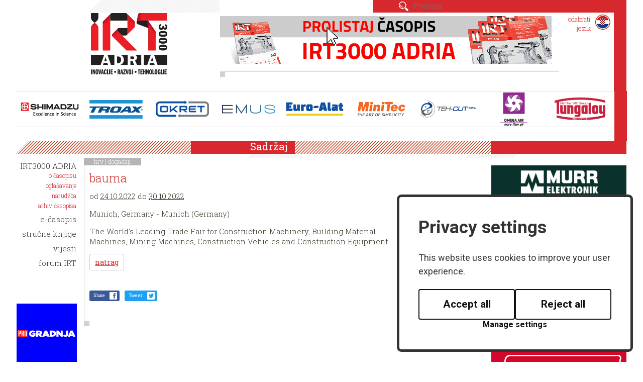

--- FILE ---
content_type: text/html; charset=UTF-8
request_url: https://irt3000.si/hr/dogadzaji/2022-10-29/2022012115235252/bauma/
body_size: 8429
content:
<!DOCTYPE html>
<html lang="hr">
<head>		
	<title>događaji - hrv</title>

	<meta charset="UTF-8" />
	<meta name="description" content="IRT3000 ADRIA je jedini specijalizirani stručni časopis u Hrvatskoj, koji cjelovito i redovit obavještava svoje čitatelje o dostignućima i primjerima najbolje prakse u naprednih tehničkim i industrijskim granama. Naš cilj je poticati prijenos znanja i novih tehnologija u industriju s povezivanjem različitih segmenata uz zadržavanje bogatog multidisciplinarnog sadržaja." />
	<meta name="keywords" content="časopis IRT3000 ADRIA, stručni časopis, inovacije, razvoj, tehnologije, alatničarstvo, strojogradnja, nemetali, napredne tehnologije, proizvodnja, automatizacija, mehatronika, logistika, 3D print, spajanje, tehnologije materijala, održavanje, tehnička dijagnostika, industrija" />
	<meta name="copyright" content="Copyright Arctur, 2011. Vse pravice pridržane." />
	<meta name="author" content="Arctur d.o.o." />
	<meta name="viewport" content="width=device-width, initial-scale=1, maximum-scale=1, user-scalable=no" />
	<meta http-equiv="X-UA-Compatible" content="IE=edge" />
	
	<meta name="google-site-verification" content="PmEI1lScBV8RMpfiusBbxBBkDdSHCP5dwJwAGpgTWRA" />	
	<link rel="apple-touch-icon" sizes="152x152" href="/apple-touch-icon.png">
	<link rel="icon" type="image/png" href="/favicon-32x32.png" sizes="32x32">
	<link rel="icon" type="image/png" href="/favicon-16x16.png" sizes="16x16">
	<link rel="manifest" href="/manifest.json">
	<link rel="mask-icon" href="/safari-pinned-tab.svg" color="#D7282D">
	<meta name="theme-color" content="#ffffff">
	
	<link rel="stylesheet" type="text/css" href="/css/style.css?m=" />
	<link rel="stylesheet" type="text/css" href="/lib/fontawesome/font-awesome.min.css">
	<link href="https://fonts.googleapis.com/css?family=Lato&display=swap" rel="stylesheet">
	<!--[if IE 7]>
	<link rel="stylesheet" type="text/css" href="/css/ie7.css" />
	<![endif]-->
	<!--[if IE 8]>
	<link rel="stylesheet" type="text/css" href="/css/ie8.css" />
	<![endif]-->
	
	<link rel="alternate" type="application/rss+xml" href="/rss/rss.php" title="Novice" />
		
	<!--[if lt IE 9]>
	<script type="text/javascript" src="/lib/html5shiv/html5shiv-printshiv.min.js"></script>
	<![endif]-->
	<script type="text/javascript" src="/lib/jquery-1.12.0.min.js"></script>
	<script type="text/javascript" src="/lib/bootstrap/js/bootstrap.min.js"></script>
	<script type="text/javascript" src="/lib/bootstrap_validator/bootstrapvalidator.js"></script>
	<script type="text/javascript" src="/lib/jquery.autocomplete.js"></script>
	<script type="text/javascript" src="/lib/date.js"></script>
	<script type="text/javascript" src="/lib/jquery.datePicker.js"></script>
	<script type="text/javascript" src="/lib/owl-carousel/owl.carousel.min.js"></script>
	<script type="text/javascript" src="/lib/flickity/flickity.pkgd.min.js"></script>
	<script type="text/javascript" src="/lib/magnificPopup/jquery.magnific-popup.min.js"></script>
	<script type="text/javascript" src="/lib/slick/slick.min.js"></script>
	<script type="text/javascript" src="/js/form.validators.js"></script>
	<!-- <script type="text/javascript" src="https://ws.sharethis.com/button/buttons.js"></script> -->
	<!-- <script type="text/javascript">stLight.options({publisher: "4983d554-5bfb-48d4-85b2-13aa1cdc825d", doNotHash: false, doNotCopy: false, hashAddressBar: false});</script> -->
	<script type="text/javascript" src="/js/scripts.js?v22"></script>	

	<script type="text/javascript">
		var onloadCallback = function() {
			if ($('#recaptchaGoogle').length) {
				grecaptcha.render('recaptchaGoogle', {
				'sitekey' : '6LfPRWMUAAAAACgTVBX-rIqKYVI_jA2EWIzbt439',
				});
			}
		};
    </script>	
	<script src="https://www.recaptcha.net/recaptcha/api.js?onload=onloadCallback&hl=hr" async defer></script>

	<!-- Matomo -->
<script>
  var _paq = window._paq = window._paq || [];
  /* tracker methods like "setCustomDimension" should be called before "trackPageView" */
  _paq.push(["setDocumentTitle", document.domain + "/" + document.title]);
  _paq.push(["setCookieDomain", "*.irt3000.si"]);
  _paq.push(["disableCookies"]);
  _paq.push(['trackPageView']);
  _paq.push(['enableLinkTracking']);
  (function() {
    var u="//matomo.arctur.si/";
    _paq.push(['setTrackerUrl', u+'matomo.php']);
    _paq.push(['setSiteId', '21']);
    var d=document, g=d.createElement('script'), s=d.getElementsByTagName('script')[0];
    g.async=true; g.src=u+'matomo.js'; s.parentNode.insertBefore(g,s);
  })();
</script>
<noscript><p><img src="//matomo.arctur.si/matomo.php?idsite=21&amp;rec=1" style="border:0;" alt="" /></p></noscript>
<!-- End Matomo Code -->

</head>
	

<body id="body-content">
	<div id="container" class="group">
		<header class="col-xs-18 lng-hrv">
	<div class="containr-l1 col-xs-18 col-sm-6">
		<div class="hidden-print hidden-xs col-sm-6"></div>
		<div class="containr-l2 col-xs-18 col-sm-12">
			<h1 class="hrv"><a href="/hr/">IRT 3000</a></h1>
			<div id="menu-switcher" class="hidden-print">menu</div>
		</div>
	</div>
	<div id="lang-picker" class="hidden-print col-sm-2 col-sm-push-10">
		<ul>
			<li><span class="picker hidden-print hrv">odabrati<br />jezik</span>
				<ul>
					<li id="lang-eng"><a href="/en/"><span>english</span></a></li>
					<li id="lang-slo"><a href="/sl/"><span>slovenski</span></a></li>
					<li id="lang-hrv"><a href="/hr/"><span>hrvatski</span></a></li>
					<li id="lang-srp"><a href="/sr/"><span>srpski</span></a></li>
					<li class="arrow"></li>
				</ul>
			</li>
		</ul>
	</div>
	<div id="search-ad" class="col-xs-18 col-sm-10 col-sm-pull-2 hidden-print">
		<div id="search" class="col-xs-18">
			<form id="search-mini-form" name="search-mini-form" action="/hr/pretrazivac/" method="post">	<input class="input-submit" type="submit" value="Pronađi" />	<input type="text" name="search-field" id="input-search-mini" class="disableAutoComplete" value="" placeholder="Pretraga" />	<input type="hidden" name="_submit_check" value="1" /></form>		</div>
		<div id="jumbo-ad" class="col-xs-18">
			<ul class=" banners-container owl-theme" id="banners-top"><li><div class="banner-item top"><a data-href="https://issuu.com/irt3000/docs/irt3000_adria_72" href="https://www.irt3000.com/hr/issuu/&mode=redirect&bid=2022091309230929" target="_blank"><img class="banner" src="/mma/e-revija-660x95-hrv-2022-09.gif/2022091309225594/org?m=1663053775" alt="" /></a></div></li></ul>		</div>
	</div>

</header>
	<div id="mini-ads" class="col-xs-18 ">
		<div class="col-xs-18">
				<ul class=" main-carousel-left banners-container owl-theme" id="banners-left"><li><div class="banner-item left"><a data-href="https://www.htsgroup.com/en/" href="https://www.irt3000.com/hr/htsgroup/&mode=redirect&bid=2024080512064243" target="_blank"><img class="banner" src="/mma/logo-hts-cto-web.png/2024080512064063/org?m=1722852400" alt="" /></a></div></li><li><div class="banner-item left"><a data-href="https://www.shimadzu.com/" href="https://www.irt3000.com/hr/shimadzu/&mode=redirect&bid=2024090208464913" target="_blank"><img class="banner" src="/mma/shimadzu-web.png/2024090208463548/org?m=1725259595" alt="" /></a></div></li><li><div class="banner-item left"><a data-href="https://www.troax.com/" href="https://www.irt3000.com/hr/troax/&mode=redirect&bid=2024021209184929" target="_blank"><img class="banner" src="/mma/logo-web-troax.png/2024021209184870/org?m=1707725928" alt="" /></a></div></li><li><div class="banner-item left"><a data-href="https://okret.hr/" href="https://www.irt3000.com/hr/okret/&mode=redirect&bid=2024021209170849" target="_blank"><img class="banner" src="/mma/logo-web-okret.png/2024021209170698/org?m=1707725826" alt="" /></a></div></li><li><div class="banner-item left"><a data-href="https://emus.hr/" href="https://www.irt3000.com/hr/emus/&mode=redirect&bid=2024013110484833" target="_blank"><img class="banner" src="/mma/logo-web-emus.png/2024013110484624/org?m=1706694526" alt="" /></a></div></li><li><div class="banner-item left"><a data-href="https://www.euro-alat.hr/" href="https://www.irt3000.com/hr/euro-alat/&mode=redirect&bid=2023072613420091" target="_blank"><img class="banner" src="/mma/euroalat-web.png/2023072714233911/org?m=1690460619" alt="" /></a></div></li><li><div class="banner-item left"><a data-href="https://www.minitec.hr/" href="https://www.irt3000.com/hr/minitec/&mode=redirect&bid=20161219140045622" target="_blank"><img class="banner" src="/mma/minitec-web-logo.png/2025071519111715/org?m=1752599477" alt="" /></a></div></li><li><div class="banner-item left"><a data-href="https://www.teh-cut.hr/" href="https://www.irt3000.com/hr/teh-cut/&mode=redirect&bid=2023010510314775" target="_blank"><img class="banner" src="/mma/tehcut-web.png/2023010510314580/org?m=1672911105" alt="" /></a></div></li><li><div class="banner-item left"><a data-href="https://www.omega-air.hr/" href="https://www.irt3000.com/hr/omega-air/&mode=redirect&bid=2022011405561951" target="_blank"><img class="banner" src="/mma/logo-omegaair-web.png/2023052312214127/org?m=1684837301" alt="" /></a></div></li><li><div class="banner-item left"><a data-href="https://www.tungaloy.com/hr/" href="https://www.irt3000.com/hr/tungaloy/&mode=redirect&bid=2021012016241731" target="_blank"><img class="banner" src="/mma/tungaloy.png/2021012016241422/org?m=1611156254" alt="" /></a></div></li><li><div class="banner-item left"><a data-href="https://www.iscar.hr/index.aspx/countryid/21/lang/hr" href="https://www.irt3000.com/hr/iscar/&mode=redirect&bid=20161219141702482" target="_blank"><img class="banner" src="/mma/iscar.png/2022011405525833/org?m=1642135978" alt="" /></a></div></li><li><div class="banner-item left"><a data-href="https://nomis.hr/" href="https://www.irt3000.com/hr/nomis/&mode=redirect&bid=20161219141225462" target="_blank"><img class="banner" src="/mma/nomis.png/2022011405551612/org?m=1642136116" alt="" /></a></div></li><li><div class="banner-item left"><a data-href="https://sw-machines.com/en/" href="https://www.irt3000.com/hr/sw-machines/&mode=redirect&bid=2025071519253719" target="_blank"><img class="banner" src="/mma/sw-machines-web-logo.png/2025071519205670/org?m=1752600056" alt="" /></a></div></li><li><div class="banner-item left"><a data-href="https://www.phorn.de/en/" href="https://www.irt3000.com/hr/phorn/&mode=redirect&bid=20161219141349712" target="_blank"><img class="banner" src="/mma/horn.png/2022011405515090/org?m=1642135911" alt="" /></a></div></li><li><div class="banner-item left"><a data-href="https://schunk.com/at/en" href="https://www.irt3000.com/hr/schunk/&mode=redirect&bid=20161219141324922" target="_blank"><img class="banner" src="/mma/schunk.png/2022011405580182/org?m=1642136281" alt="" /></a></div></li><li><div class="banner-item left"><a data-href="https://www.olma.si/hr/" href="https://www.irt3000.com/hr/olma/&mode=redirect&bid=20161219140622162" target="_blank"><img class="banner" src="/mma/olma.png/2022011405553749/org?m=1642136137" alt="" /></a></div></li><li><div class="banner-item left"><a data-href="https://tehnoprogres.hr/" href="https://www.irt3000.com/hr/tehnoprogres/&mode=redirect&bid=2017011314083544" target="_blank"><img class="banner" src="/mma/tehnoprogres.png/2022011405592271/org?m=1642136362" alt="" /></a></div></li><li><div class="banner-item left"><a data-href="https://www.bts-company.com/hr/" href="https://www.irt3000.com/hr/bts-company/&mode=redirect&bid=20161219135821992" target="_blank"><img class="banner" src="/mma/bts.png/2022011405502267/org?m=1642135822" alt="" /></a></div></li><li><div class="banner-item left"><a data-href="https://www.topomatika.hr/" href="https://www.irt3000.com/hr/topomatika/&mode=redirect&bid=20161219140338432" target="_blank"><img class="banner" src="/mma/topomatika.png/2022011406001400/org?m=1642136414" alt="" /></a></div></li><li><div class="banner-item left"><a data-href="https://www.arburg.com/en/" href="https://www.irt3000.com/hr/arburg/&mode=redirect&bid=20161219135642532" target="_blank"><img class="banner" src="/mma/arburg.png/2022011405495353/org?m=1642135793" alt="" /></a></div></li><li><div class="banner-item left"><a data-href="https://halder.si/" href="https://www.irt3000.com/hr/halder/&mode=redirect&bid=20161219140423052" target="_blank"><img class="banner" src="/mma/halder.png/2022011405512551/org?m=1642135885" alt="" /></a></div></li><li><div class="banner-item left"><a data-href="https://vist-cnc.com/" href="https://www.irt3000.com/hr/vist-cnc/&mode=redirect&bid=2020051511544958" target="_blank"><img class="banner" src="/mma/vist.png/2022011406015082/org?m=1642136510" alt="" /></a></div></li><li><div class="banner-item left"><a data-href="https://www.fanuc.eu/eu-en/" href="https://www.irt3000.com/hr/fanuc/&mode=redirect&bid=20161219135755872" target="_blank"><img class="banner" src="/mma/fanuc.png/2022011405510538/org?m=1642135865" alt="" /></a></div></li><li><div class="banner-item left"><a data-href="https://www.hstec.hr/" href="https://www.irt3000.com/hr/hstec/&mode=redirect&bid=20161219141511102" target="_blank"><img class="banner" src="/mma/logo-hstec-web.png/2022111812011524/org?m=1668769275" alt="" /></a></div></li><li><div class="banner-item left"><a data-href="https://new.abb.com/hr" href="https://www.irt3000.com/hr/new/&mode=redirect&bid=2017011314031106" target="_blank"><img class="banner" src="/mma/abb.png/2022011405493168/org?m=1642135771" alt="" /></a></div></li></ul>		</div>
	</div>		<div id="middle" class="col-xs-18">
			<div id="menu-col" class="col-xs-18 col-sm-2 hidden-print">
				<nav>
					<ul id="main-menu" class="hrv"><li data-str="str-18" id="count-0" class="menu-level1 menu-level1-has-children first"><a href="https://issuu.com/irt3000adria" target="_blank" class="menu-level1" title="IRT3000 ADRIA"><span class="menu-level1">IRT3000 ADRIA</span></a>
<ul class="menu-level2">
<li data-str="str-aboutMag" id="count-0" class="menu-level2 menu-level2-no-children first"><a href="/hr/irt3000-adria/o-casopisu/" class="menu-level2" title="o časopisu"><span class="menu-level2">o časopisu</span></a></li>
<li data-str="str-advertising" id="count-1" class="menu-level2 menu-level2-no-children"><a href="/hr/irt3000-adria/oglasavanje/" class="menu-level2" title="oglašavanje"><span class="menu-level2">oglašavanje</span></a></li>
<li data-str="str-magSubscr" id="count-2" class="menu-level2 menu-level2-no-children"><a href="/hr/irt-butik/casopis-irt3000/" class="menu-level2" title="narudžba"><span class="menu-level2">narudžba</span></a></li>
<li data-str="str-magArchive" id="count-3" class="menu-level2 menu-level2-no-children"><a href="https://issuu.com/irt3000adria" target="_blank" class="menu-level2" title="arhiv časopisa"><span class="menu-level2">arhiv časopisa</span></a></li>
<li data-str="str-announcement" id="count-4" class="menu-level2 menu-level2-no-children" style="display:none;"><a href="/hr/irt3000-adria/najava-novog-broja/" class="menu-level2" title="najava novog broja"><span class="menu-level2">najava novog broja</span></a></li>
</ul>
</li>
<li data-str="str-editors" id="count-1" class="menu-level1 menu-level1-no-children" style="display:none;"><a href="/hr/urednistvo_hr/" class="menu-level1" title="uredništvo"><span class="menu-level1">uredništvo</span></a></li>
<li data-str="str-7" id="count-2" class="menu-level1 menu-level1-no-children" style="display:none;"><a href="/hr/narudzba-casopisa-beta/" class="menu-level1" title="narudžba časopisa"><span class="menu-level1">narudžba časopisa</span></a></li>
<li data-str="str-currentIssue" id="count-3" class="menu-level1 menu-level1-no-children" style="display:none;"><a href="/hr/tekuce-godiste/" class="menu-level1" title="tekuće godište"><span class="menu-level1">tekuće godište</span></a></li>
<li data-str="str-11" id="count-4" class="menu-level1 menu-level1-no-children"><a href="https://emagazine.irt3000.com/hrv/" target="_blank" class="menu-level1" title="e-časopis"><span class="menu-level1">e-časopis</span></a></li>
<li data-str="str-3" id="count-5" class="menu-level1 menu-level1-no-children"><a href="/hr/irt-butik/strucna-literatura/" class="menu-level1" title="stručne knjige"><span class="menu-level1">stručne knjige</span></a></li>
<li data-str="str-nwsList" id="count-6" class="menu-level1 menu-level1-no-children"><a href="/hr/vijesti/" class="menu-level1" title="vijesti"><span class="menu-level1">vijesti</span></a></li>
<li data-str="str-srch" id="count-7" class="menu-level1 menu-level1-no-children" style="display:none;"><a href="/hr/pretrazivac/" class="menu-level1" title="pretraživač"><span class="menu-level1">pretraživač</span></a></li>
<li data-str="str-evnt" id="count-8" class="menu-level1 menu-level1-open menu-level1-no-children" style="display:none;"><a href="/hr/dogadzaji/" class="menu-level1" title="događaji"><span class="menu-level1">događaji</span></a></li>
<li data-str="str-bookUB" id="count-9" class="menu-level1 menu-level1-no-children" style="display:none;"><a href="/hr/knjiga-umjetnost-injekcijskog-presanja/" class="menu-level1" title="Knjiga Umjetnost injekcijskog prešanja"><span class="menu-level1">Knjiga Umjetnost injekcijskog prešanja</span></a></li>
<li data-str="str-cycJersey" id="count-10" class="menu-level1 menu-level1-no-children" style="display:none;"><a href="/hr/kolesarski-dres/" class="menu-level1" title="Kolesarski dres"><span class="menu-level1">Kolesarski dres</span></a></li>
<li data-str="str-vidCnt" id="count-11" class="menu-level1 menu-level1-no-children" style="display:none;"><a href="/hr/video-sadrzaji/" class="menu-level1" title="Video sadržaji"><span class="menu-level1">Video sadržaji</span></a></li>
<li data-str="str-map" id="count-12" class="menu-level1 menu-level1-no-children" style="display:none;"><a href="/hr/karta/" class="menu-level1" title="karta"><span class="menu-level1">karta</span></a></li>
<li data-str="str-1" id="count-13" class="menu-level1 menu-level1-no-children" style="display:none;"><a href="/hr/logotip-irt/" class="menu-level1" title="logotip IRT"><span class="menu-level1">logotip IRT</span></a></li>
<li data-str="str-bcard" id="count-14" class="menu-level1 menu-level1-no-children" style="display:none;"><a href="#" class="menu-level1"><span class="menu-level1">Business card</span></a></li>
<li data-str="str-6" id="count-15" class="menu-level1 menu-level1-no-children" style="display:none;"><a href="#" class="menu-level1"><span class="menu-level1">ogledni primjerak</span></a></li>
<li data-str="str-9" id="count-16" class="menu-level1 menu-level1-no-children" style="display:none;"><a href="/hr/pravilnik-o-cuvanju-licnih-podataka/" class="menu-level1" title="Pravilnik o čuvanju ličnih podataka"><span class="menu-level1">Pravilnik o čuvanju ličnih podataka</span></a></li>
<li data-str="str-shp" id="count-17" class="menu-level1 menu-level1-no-children" style="display:none;"><a href="/hr/irt-butik/" class="menu-level1" title="IRT butik"><span class="menu-level1">IRT butik</span></a></li>
<li data-str="str-15" id="count-18" class="menu-level1 menu-level1-no-children" style="display:none;"><a href="#" class="menu-level1"><span class="menu-level1">EIT HUB natečaj</span></a></li>
<li data-str="str-16" id="count-19" class="menu-level1 menu-level1-no-children" style="display:none;"><a href="#" class="menu-level1"><span class="menu-level1">Javno povabilo</span></a></li>
<li data-str="str-19" id="count-20" class="menu-level1 menu-level1-no-children"><a href="https://forum-irt.si/hr/" target="_blank" class="menu-level1" title="forum IRT"><span class="menu-level1">forum IRT</span></a></li>
<li data-str="str-gdpr" id="count-21" class="menu-level1 menu-level1-no-children" style="display:none;"><a href="#" class="menu-level1"><span class="menu-level1">Odredbe i uvjeti</span></a></li>
<li data-str="str-9999" id="count-22" class="menu-level1 menu-level1-no-children" style="display:none;"><a href="/hr/kolofon/" class="menu-level1" title="kolofon"><span class="menu-level1">kolofon</span></a></li>
</ul>				</nav>
				<ul class="hidden-xs banners-container owl-theme" id="banners-left_top"><li><div class="banner-item left_top"><a data-href="http://www.progradnja.hr/" href="https://www.irt3000.com/hr/progradnja/&mode=redirect&bid=2019121208211902" target="_blank"><img class="banner" src="/mma/Banner-Gradnja.gif/2019121208211098/org?m=1576135270" alt="" /></a></div></li></ul>				<!--  -->
				<ul class="hidden-xs banners-container owl-theme" id="banners-right_loop"><li><div class="banner-item right_loop"><a data-href="https://www.vdwf.de/en/the-vdwf/sweet-associations.html" href="https://www.irt3000.com/hr/vdwf/&mode=redirect&bid=2021022510454397" target="_blank"><img class="banner" src="/mma/vdwf-169x169-eng-2021-02.png/2021022510453721/org?m=1614246337" alt="" /></a></div></li></ul>				<ul class="hidden-xs left banners-container banners-extra" id="banners-extra-v1">
						<li class="standing carousel-cell">
							<div class="banner-item">
								<!--<a href="http://www.istma-europe.com/" target="_blank">-->
								<a href="https://www.irt3000.com/hr/istma/&mode=redirect" target="_blank">
									<img class="banner" src="/images/istma-partner.png" alt="">
								</a>
							</div>
						</li></ul>			</div>
				
			<main class="col-xs-18 col-sm-12 col-md-12 col-lg-10 container-padding">
			<div id="cart">
				<div id="cart-wrapper">
					<div style="display:none" id="module-shopping-cart"></div>				</div>
			</div>
				<h2>Sadržaj</h2>
				<div id="breadcrumbs">hrv | <a href="/hr/dogadzaji/" title="događaji">događaji</a></div>				<article>
					<h1>bauma</h1>
					<div class="event"><span class="hidden summary">bauma</span><p>od <abbr class="dtstart" title="2022-10-24">24.10.2022</abbr> do <abbr class="dtend" title="2022-10-31">30.10.2022</abbr></p><p class="location">Munich, Germany - Munich (Germany)</p><div class="description"><p>The World&#39;s Leading Trade Fair for Construction Machinery, Building Material Machines, Mining Machines, Construction Vehicles and Construction Equipment</p></div></div><div id="back-to-list"><a class="btn btn-default btn-sm" role="button"  href="/hr/dogadzaji/" id="back-to">natrag</a></div>					<div id="social" class="group">
					<div class="fb-share-button fb-like" data-href="http://www.irt3000.si" data-layout="button_count" data-size="small" data-mobile-iframe="true"><a class="fb-xfbml-parse-ignore" target="_blank" href="https://www.facebook.com/sharer/sharer.php?u=http://www.irt3000.si/hr/dogadzaji/2022-10-29/2022012115235252/bauma/&amp;src=sdkpreparse">Share</a></div>
					<!--<div class="google-plus"><div class="g-plus" data-action="share" data-annotation="none" data-height="24" data-href="http://www.irt3000.si/hr/dogadzaji/2022-10-29/2022012115235252/bauma/"></div></div>-->
					<div class="tweet"><a class="twitter-share-button" target="_blank" href="https://twitter.com/share" data-size="large" data-text="irt3000" data-url="https://dev.twitter.com/web/tweet-button" data-hashtags="irt3000"   data-via="twitterdev"  data-related="twitterapi,twitter">Tweet</a></div>					
						<!--<span class='st_facebook_hcount' displayText='Facebook'></span>
						<span class='st_fblike_hcount' displayText='Facebook Like'></span>
						<span class='st_twitter_hcount' displayText='Tweet'></span>-->
					</div>
					<div class="dot"></div>
				</article>
			</main>
			<div class="hidden-md col-lg-2 hidden-print"></div>
			<aside class="col-xs-18 col-sm-4 hidden-print">
				<div id="banners-right-container" class="col-xs-18"><h2>&nbsp;</h2><ul class=" main-carousel-right banners-container owl-theme" id="banners-right"><li><div class="banner-item right"><a data-href="https://www.murrelektronik.com/highlights/vario-x/?utm_source=banner&amp;utm_medium=irt&amp;utm_campaign=variox" href="https://www.irt3000.com/hr/murrelektronik/&mode=redirect&bid=2025052913323169" target="_blank"><img class="banner" src="/mma/Banner_Vario-X_269x269_Zero_cabinet_28.10.2025-onwards.png/2025102807222054/org?m=1761632540" alt="" /></a></div></li><li><div class="banner-item right"><a data-href="https://www.hoffmann-group.com/SI/sl/hsi/?utm_medium=display&amp;utm_source=web_banner_IRT&amp;utm_campaign=Logo_gif" href="https://www.irt3000.com/hr/hoffmann-group/&mode=redirect&bid=2023011609210487" target="_blank"><img class="banner" src="/mma/GIF_logo_2024.gif/2024011017170294/org?m=1704903422" alt="" /></a></div></li><li><div class="banner-item right"><a data-href="https://nlx.dmgmori.com?utm_source=magazine_intemetal&amp;utm_medium=paid_press&amp;utm_campaign=product-2025-nlx-2500_iso_pt&amp;utm_content=banner" href="https://www.irt3000.com/hr/nlx/&mode=redirect&bid=2024040209210446" target="_blank"><img class="banner" src="/mma/DMG_MORI_07.10.2025_onwards_Banner_2025_269x269_MX_NLX_2500.jpg/2025100707440117/org?m=1759815841" alt="" /></a></div></li></li></ul></div>
				<!-- <section id="latest-mags" class="col-xs-18">
					<h2 class="hidden-xs"></h2>
					<div class="content group">
												<div class="dot"></div>
					</div>
				</section> -->
				<section id="events" class="col-xs-18">
					<h2 class="hidden-xs">događanje</h2>
					<div class="content group">
						<div id="calendar-response" class="evnt_hrv"><span id="calendar-month-switcher"><a id="cal-prev-month" class="c-m-s-20229" href="#" title="Sep">&lt;Sep</a> <span>Listopad 2022</span> <a id="cal-next-month" class="c-m-s-202211" href="#" title="Nov">Nov&gt;</a></span><table id="calendar-table"><thead>
			<tr>
				<th>pon</th>
				<th>uto</th>
				<th>sri</th>
				<th>čet</th>
				<th>pet</th>
				<th>sub</th>
				<th>ned</th>
			</tr>
		</thead>
		<tbody>
		<tr><td class="day-empty">&nbsp;</td><td class="day-empty">&nbsp;</td><td class="day-empty">&nbsp;</td><td class="day-empty">&nbsp;</td><td class="day-empty">&nbsp;</td><td class="day-existing " id="ct-day-2022-10-01">1</td><td class="day-existing " id="ct-day-2022-10-02">2</td></tr><tr><td class="day-existing  day-event cat-2016090711181879" id="ct-day-2022-10-03"><a href="/hr/dogadzaji/2022-10-03/imt/" title="-BATIMAT&#013;-IMT&#013;" class="cal-default day-event cat-2016090711181879">3</a></td><td class="day-existing  day-event cat-2016090711181879" id="ct-day-2022-10-04"><a href="/hr/dogadzaji/2022-10-04/vision/" title="-BATIMAT&#013;-IMT&#013;-VISION&#013;" class="cal-default day-event cat-2016090711181879">4</a></td><td class="day-existing  day-event cat-2016090711181879" id="ct-day-2022-10-05"><a href="/hr/dogadzaji/2022-10-05/automation_electronics_zürich/" title="-BATIMAT&#013;-IMT&#013;-VISION&#013;-automation &amp; electronics Zürich&#013;" class="cal-default day-event cat-2016090711181879">5</a></td><td class="day-existing  day-event cat-2016090711181879" id="ct-day-2022-10-06"><a href="/hr/dogadzaji/2022-10-06/automation_electronics_zürich/" title="-BATIMAT&#013;-IMT&#013;-VISION&#013;-automation &amp; electronics Zürich&#013;" class="cal-default day-event cat-2016090711181879">6</a></td><td class="day-existing  day-event cat-2016090711181879" id="ct-day-2022-10-07"><a href="/hr/dogadzaji/2022-10-07/2022012115035024/imt/" title="-IMT&#013;" class="cal-default day-event cat-2016090711181879">7</a></td><td class="day-existing " id="ct-day-2022-10-08">8</td><td class="day-existing " id="ct-day-2022-10-09">9</td></tr><tr><td class="day-existing " id="ct-day-2022-10-10">10</td><td class="day-existing  day-event cat-2016090711181879" id="ct-day-2022-10-11"><a href="/hr/dogadzaji/2022-10-11/meteorological_technology_world_expo/" title="-parts2clean&#013;-Meteorological Technology World Expo&#013;" class="cal-default day-event cat-2016090711181879">11</a></td><td class="day-existing  day-event cat-2016090711181879" id="ct-day-2022-10-12"><a href="/hr/dogadzaji/2022-10-12/bimu_/" title="-parts2clean&#013;-Meteorological Technology World Expo&#013;-BI-MU &#013;" class="cal-default day-event cat-2016090711181879">12</a></td><td class="day-existing  day-event cat-2016090711181879" id="ct-day-2022-10-13"><a href="/hr/dogadzaji/2022-10-13/bimu_/" title="-parts2clean&#013;-Meteorological Technology World Expo&#013;-BI-MU &#013;" class="cal-default day-event cat-2016090711181879">13</a></td><td class="day-existing  day-event cat-2016090711181879" id="ct-day-2022-10-14"><a href="/hr/dogadzaji/2022-10-14/2022012115213908/bimu_/" title="-BI-MU &#013;" class="cal-default day-event cat-2016090711181879">14</a></td><td class="day-existing  day-event cat-2016090711181879" id="ct-day-2022-10-15"><a href="/hr/dogadzaji/2022-10-15/2022012115213908/bimu_/" title="-BI-MU &#013;" class="cal-default day-event cat-2016090711181879">15</a></td><td class="day-existing " id="ct-day-2022-10-16">16</td></tr><tr><td class="day-existing " id="ct-day-2022-10-17">17</td><td class="day-existing " id="ct-day-2022-10-18">18</td><td class="day-existing  day-event cat-2016090711181879" id="ct-day-2022-10-19"><a href="/hr/dogadzaji/2022-10-19/2022012115223691/k/" title="-K&#013;" class="cal-default day-event cat-2016090711181879">19</a></td><td class="day-existing  day-event cat-2016090711181879" id="ct-day-2022-10-20"><a href="/hr/dogadzaji/2022-10-20/2022012115223691/k/" title="-K&#013;" class="cal-default day-event cat-2016090711181879">20</a></td><td class="day-existing  day-event cat-2016090711181879" id="ct-day-2022-10-21"><a href="/hr/dogadzaji/2022-10-21/2022012115223691/k/" title="-K&#013;" class="cal-default day-event cat-2016090711181879">21</a></td><td class="day-existing  day-event cat-2016090711181879" id="ct-day-2022-10-22"><a href="/hr/dogadzaji/2022-10-22/2022012115223691/k/" title="-K&#013;" class="cal-default day-event cat-2016090711181879">22</a></td><td class="day-existing  day-event cat-2016090711181879" id="ct-day-2022-10-23"><a href="/hr/dogadzaji/2022-10-23/2022012115223691/k/" title="-K&#013;" class="cal-default day-event cat-2016090711181879">23</a></td></tr><tr><td class="day-existing  day-event cat-2016090711181879" id="ct-day-2022-10-24"><a href="/hr/dogadzaji/2022-10-24/bauma/" title="-K&#013;-bauma&#013;" class="cal-default day-event cat-2016090711181879">24</a></td><td class="day-existing  day-event cat-2016090711181879" id="ct-day-2022-10-25"><a href="/hr/dogadzaji/2022-10-25/euroblech/" title="-K&#013;-bauma&#013;-EuroBLECH&#013;" class="cal-default day-event cat-2016090711181879">25</a></td><td class="day-existing  day-event cat-2016090711181879" id="ct-day-2022-10-26"><a href="/hr/dogadzaji/2022-10-26/euroblech/" title="-K&#013;-bauma&#013;-EuroBLECH&#013;" class="cal-default day-event cat-2016090711181879">26</a></td><td class="day-existing  day-event cat-2016090711181879" id="ct-day-2022-10-27"><a href="/hr/dogadzaji/2022-10-27/euroblech/" title="-bauma&#013;-EuroBLECH&#013;" class="cal-default day-event cat-2016090711181879">27</a></td><td class="day-existing  day-event cat-2016090711181879" id="ct-day-2022-10-28"><a href="/hr/dogadzaji/2022-10-28/euroblech/" title="-bauma&#013;-EuroBLECH&#013;" class="cal-default day-event cat-2016090711181879">28</a></td><td class="day-existing  day-event cat-2016090711181879" id="ct-day-2022-10-29"><a href="/hr/dogadzaji/2022-10-29/2022012115235252/bauma/" title="-bauma&#013;" class="cal-default day-event cat-2016090711181879">29</a></td><td class="day-existing  day-event cat-2016090711181879" id="ct-day-2022-10-30"><a href="/hr/dogadzaji/2022-10-30/2022012115235252/bauma/" title="-bauma&#013;" class="cal-default day-event cat-2016090711181879">30</a></td></tr><tr><td class="day-existing " id="ct-day-2022-10-31">31</td><td class="day-empty">&nbsp;</td><td class="day-empty">&nbsp;</td><td class="day-empty">&nbsp;</td><td class="day-empty">&nbsp;</td><td class="day-empty">&nbsp;</td><td class="day-empty">&nbsp;</td></tr></tbody></table></div><ul id="calendar-legend">	<li><span>LEGENDA:</span>		<ul>			<li>događaji<span id="legend-events"></span></li>			<li>sajmi<span id="legend-exhibitions"></span></li>		</ul>	</li></ul>						<div id="events-list"><p>Nema aktualnih događanja.</p><a class="more" href="/hr/dogadzaji/">pogledaj sve događaje</a></div>						<div class="dot"></div>
					</div>
				<!-- </section>				
								<section id="books" class="col-xs-18">
					<h2 class=""></h2>
									</section>
				 -->
			</aside>
			<div class="col-xs-18 container-padding">
				
				<ul class="visible-xs-block mobile-view banners-container owl-theme" id="banners-left_top"><li><div class="banner-item left_top"><a data-href="http://www.progradnja.hr/" href="https://www.irt3000.com/hr/progradnja/&mode=redirect&bid=2019121208211902" target="_blank"><img class="banner" src="/mma/Banner-Gradnja.gif/2019121208211098/org?m=1576135270" alt="" /></a></div></li></ul>				<!--  -->
				<ul class="visible-xs-block mobile-view banners-container owl-theme" id="banners-right_loop"><li><div class="banner-item right_loop"><a data-href="https://www.vdwf.de/en/the-vdwf/sweet-associations.html" href="https://www.irt3000.com/hr/vdwf/&mode=redirect&bid=2021022510454397" target="_blank"><img class="banner" src="/mma/vdwf-169x169-eng-2021-02.png/2021022510453721/org?m=1614246337" alt="" /></a></div></li></ul>				<ul class="visible-xs-block mobile-view left banners-container banners-extra" id="banners-extra-v2">
						<li class="standing carousel-cell">
							<div class="banner-item">
								<!--<a href="http://www.istma-europe.com/" target="_blank">-->
								<a href="https://www.irt3000.com/hr/istma/&mode=redirect" target="_blank">
									<img class="banner" src="/images/istma-partner.png" alt="">
								</a>
							</div>
						</li></ul>			</div>			
		</div>
			<script type="text/javascript" src="https://app.mailerlite.com/data/webforms/199169/c9h8b7.js?v13"></script>
	<footer class="col-xs-18">
	<div id="contact" class="sets-height col-xs-18 col-sm-6">
		<h2>Nakladnik</h2>
		<p>PROFIDTP, d. o. o.<br /> Ulica Ivice Sudnika 7<br /> 10430 Samobor<br /> Hrvatska</p> <p>OIB: 55579522185<br /> Matični broj: 02244942<br /> Bank: Raiffeisen Bank Austria d.d., Petrinjska 59, 10000 Zagreb, Hrvatska<br /> SWIFT: RZBHHR2X<br /> Broj računa: HR68 2484008 1104258668</p>	</div>
	<div id="editorial" class="sets-height col-xs-18 col-sm-6 hidden-print">
		<h2>Uredništvo</h2>
		<p>PROFIDTP d.o.o.<br /> IRT3000 ADRIA<br /> Ulica Lavoslava Ružičke 1<br /> 10000 Zagreb<br /> Hrvatska</p> <p>M: &nbsp; +385 (0)98 409 690<br /> E-po&scaron;ta: <script type="text/javascript">mDec('xuhgqlvwyrCluw63331frp', 'xuhgqlvwyrCluw63331frp', '', '');</script></p> <p>&nbsp;</p>		
					<a href="/hr/karta/"><img src="/images/backgrounds/map-irt-hr.jpg" alt="" /></a>		
			</div>
	<div id="other" class="sets-height col-xs-18 col-sm-6 hidden-print">
		<div id="video-content" class="col-xs-18 col-sm-18">
			<h2>Video sadržaji</h2>
			<div class="containr">	<p class="youtube"><i class="fa fa-youtube-play" aria-hidden="true"></i> <a href="https://www.youtube.com/channel/UCaOcqB97MBqtoFORtADlDgQ/videos" target="_blank">IRT 3000 Youtube</a></p></div>		</div>
					<div id="products" class="col-xs-18 col-sm-18">
					<h2></h2>
			<!-- <div class="col-xs-9 col-sm-18 col-sm-14">
				<p class="shop-button">
					<a href="" target="_blank">
						<img src="/images/backgrounds/bener-butik-269x150-hrv.png" />
					</a>
				</p>
			</div> -->
		</div>
		
	</div>
	<div id="footer-deco-frame" class="hidden-print">
		<div id="footer-top-deco-ribbon"></div>
		<div id="footer-top-deco-bar"></div>
	</div>
</footer>
<div id="colophon" class="hidden-print">
	<a href="/hr/kolofon/">ar&copy;tur 2021</a>
</div>

<script type="text/javascript" src="https://cookie.web.arctur.si/cookies/cookieconsent.js" id="cookiejs" data-link="#C43C34" data-button="#C43C34" data-buttontext="#FFFFFF" data-buttonhover="#882924" data-buttonborder="none" data-privacylink="/hr/odredbe-i-uvjeti/" data-displaybutton="yes" data-forceconsent="false"></script>	</div>
	<!-- Google tag (gtag.js) -->
<script  type="text/plain" data-cookiecategory="analytics" async src="https://www.googletagmanager.com/gtag/js?id=G-JJEVCH5900"></script>
<script  type="text/plain" data-cookiecategory="analytics">
  window.dataLayer = window.dataLayer || [];
  function gtag(){dataLayer.push(arguments);}
  gtag('js', new Date());

  gtag('config', 'G-JJEVCH5900');
</script></body>
</html>

--- FILE ---
content_type: text/css
request_url: https://irt3000.si/css/style.css?m=
body_size: 16560
content:
@import"https://fonts.googleapis.com/css?family=Roboto:300,400,700|Roboto+Slab:100,300,400&subset=latin,latin-ext";@import'../lib/bootstrap/css/bootstrap.css';@import'../lib/owl-carousel/owl.carousel.css';@import'../lib/owl-carousel/owl.theme.css';@import'../lib/magnificPopup/magnific-popup.css';@import'../lib/flickity/flickity.css';@import'../lib/slick/slick.css';@import'../lib/slick/slick-theme.css';#shadowbox{position:fixed;margin:0;padding:0;top:0;left:0;z-index:999;text-align:left;visibility:hidden;display:none}#shadowbox img{border:none}#shadowbox *{outline:0}#sb-overlay{position:relative;width:100%;height:100%}#sb-wrapper{position:absolute;display:block;visibility:hidden;left:50%;top:50%}#sb-body,#sb-content,#sb-cover{position:absolute;width:100%;height:100%}#sb-content{background:#000}#sb-cover{background:#000}#sb-close,#sb-next,#sb-prev{position:absolute;display:none;background:url("shadowbox-icons.png") no-repeat;cursor:pointer}#shadowbox.active #sb-close,#shadowbox.has-next #sb-next,#shadowbox.has-prev #sb-prev{display:block}#sb-close{top:0;right:0;width:60px;height:40px;background-position:50% 0;margin:-18px -30px 0 0}#sb-next{right:0;top:50%;width:60px;height:46px;background-position:50% -40px;margin:-20px -40px 0 0}#sb-prev{left:0;top:50%;width:60px;height:46px;background-position:50% -86px;margin:-20px 0 0 -37px}@media screen,projection{html{height:100%}strong{font-weight:bold}em{font-style:italic}abbr{cursor:default !important}abbr[title]{border-bottom:0px !important}#cookieDiv{width:100% !important;background:rgba(0,0,0,.8) !important;border-radius:0px !important;text-align:center}#cookieDiv span{display:inline !important}#cookieDiv #allow-cookies-button{background-color:#a90000 !important;border:0px !important;border-radius:0px !important}#cookieDiv #disallow-cookies-button{background-color:gray !important;border:0px !important;border-radius:0px !important}#cookieDiv #showCookieDetail{color:#fff !important;float:none !important}#cookie-button{background:#111 !important;padding:6px 17px;position:fixed;font-size:12px;z-index:100000;right:0px;bottom:0px;border-top-left-radius:3px}.cnt-list .title{padding-left:.3em}.cnt-list .subtitle{display:block;width:100%;padding-left:1em;font-size:.9em}#container #mlb2-3284999 .subscribe-form{background:#d7282d !important}article ul.cnt-list.with-date li{list-style:none}.grouped-link-list ul{margin-bottom:.7em}.grouped-link-list .alt{margin-left:-12px;padding-left:12px}.grouped-link-list strong{font-size:1.15em}.news-list li{margin-bottom:1em;list-style-type:none !important}.news-list li span.title{display:inline-block}.news-list li span.date{padding-right:.5em}.news-list li span:after{content:"\a";white-space:pre}.news-list li .category{font-style:italic}.error{display:block;color:#b90000;font-weight:bold;margin:1em 0}.notice{display:block;color:#00a600;font-weight:bold;margin:1em 0}.photo-frame{position:relative;padding:.3em;margin-bottom:.7em;background-color:#fff;-webkit-box-shadow:1px 1px 4px #aaa;border-radius:3px;-webkit-border-radius:3px}.photo-frame-left{float:left;margin-right:.7em}.photo-frame-right{float:right;margin-left:.7em}article .photo-frame p{padding:.7em 0 .5em 0;font-size:.85em;font-weight:normal;line-height:115%;overflow:hidden;color:#606060}img.content-photo{padding:.2em 10px}.photo-frame .content-photo{padding:0}img.left{float:left;padding-left:0}img.right{float:right;padding-right:0}.hidden{display:none}.break-word{word-wrap:break-word}.valign-center{position:relative;top:50%;transform:perspective(1px) translateY(-50%)}.clearer{clear:both;display:block;height:1px;margin-bottom:-1px;font-size:1px;line-height:1px}.group:after{content:".";display:block;height:0;clear:both;visibility:hidden}.fb-like{float:left;margin-top:10px;margin-right:10px;background:url("../images/backgrounds/fb.png") right center no-repeat #3b5998;border-radius:3px;padding:3px 30px 4px 8px;text-align:center;font-family:Tahoma}.fb-like a{color:#fff !important;background:none !important;text-decoration:none !important;padding-right:0px !important}.g-plus{width:70px;float:left;margin-top:10px}.google-plus{float:left;margin-top:10px;margin-right:10px}.tweet{float:left;margin-top:10px;margin-right:10px;background:url("../images/backgrounds/tw.png") right center no-repeat #1da1f2;border-radius:3px;padding:3px 30px 4px 8px;text-align:center;font-family:Helvetica}.tweet a{color:#fff !important;background:none !important;text-decoration:none !important;padding-right:0px !important}.ac_results{padding:0px;background-color:#fff;overflow:hidden;z-index:99999}.ac_results ul{width:100%;list-style-position:outside;list-style:none;padding:0;margin:0}.ac_results li{margin:0px;padding:2px 5px;cursor:default;display:block;font-family:"Roboto Slab",serif;font-size:12px;line-height:16px;overflow:hidden}.ac_odd{background-color:#f6f6f6}.ac_over{background-color:#606060;color:#fff}body{height:100%;font-family:"Roboto Slab",serif;font-size:100%;font-weight:300;color:#333;background-color:#fff}body header{position:relative}body header h1,body header em{position:relative;display:block;background-repeat:no-repeat}body header h1 a:link,body header h1 a:visited,body header h1 a:hover,body header h1 a:active,body header em a:link,body header em a:visited,body header em a:hover,body header em a:active{display:block;width:100%;height:100%;text-indent:-9999px;overflow:hidden}body footer .business-card{position:relative;width:100%;max-width:300px;font-size:1.5em;font-weight:300;color:#fff}body footer .business-card p{margin-bottom:0}body footer .business-card .extended{margin-top:1em}body #colophon{text-align:center}body #colophon a:link,body #colophon a:visited,body #colophon a:hover,body #colophon a:active{display:inline-block;margin:2em 0 3em 0;font-size:1.3em;color:#aaa;text-align:center}body#body-splash #container{position:relative;max-width:1215px;margin:0 auto}body#body-splash #container header{height:424px;background:#d7282d url(/images/backgrounds/1and2.png) 0 328px no-repeat}body#body-splash #container header h1{margin:37px 0 0 24px;width:266px;height:157px;background-image:url(/images/backgrounds/logo-splash.png)}body#body-splash #container section#gfx{height:424px}body#body-splash #container section#gfx .containr{width:100%;height:100%;background:url(/images/lead-splash/1.jpg) top right no-repeat}body#body-splash #container section#languages .containr{position:relative;background-color:#e4e5e4;margin-right:20%}body#body-splash #container section#languages .containr>ul{padding:13px 0 0 15px;margin-bottom:0}body#body-splash #container section#languages .containr>ul>li{padding-bottom:11px;list-style-type:none}body#body-splash #container section#languages .containr>ul>li span.arrow{display:none;position:absolute;left:69px;width:19px;height:22px;background:url(/images/backgrounds/splash-lng-arrow.png)}body#body-splash #container section#languages .containr>ul>li span.flag{position:relative;display:block;width:57px;height:57px;text-indent:-9999px;overflow:hidden;cursor:pointer}body#body-splash #container section#languages .containr>ul>li ul{display:none;position:absolute;max-height:260px;overflow-x:none;overflow-y:auto;left:88px;right:13px;bottom:13px;padding:16px;background-color:#d7282d;border-radius:12px;font-weight:300;font-size:1.5em}body#body-splash #container section#languages .containr>ul>li ul li{position:relative;list-style-type:none}body#body-splash #container section#languages .containr>ul>li ul li p{line-height:1.1;color:#fff}body#body-splash #container section#languages .containr>ul>li ul li a:link,body#body-splash #container section#languages .containr>ul>li ul li a:visited,body#body-splash #container section#languages .containr>ul>li ul li a:hover,body#body-splash #container section#languages .containr>ul>li ul li a:active{display:block;width:261px;height:48px;text-align:center;background:url(/images/backgrounds/splash-button.png)}body#body-splash #container section#languages .containr>ul>li ul li a:link span,body#body-splash #container section#languages .containr>ul>li ul li a:visited span,body#body-splash #container section#languages .containr>ul>li ul li a:hover span,body#body-splash #container section#languages .containr>ul>li ul li a:active span{display:inline-block;padding-top:.75em;padding-right:66px;font-size:1.3em;color:#d7282d}body#body-splash #container section#languages .containr>ul>li#lang-eng span.arrow{top:31px}body#body-splash #container section#languages .containr>ul>li#lang-eng span.flag{background-image:url(/images/backgrounds/splash-lng-eng.png)}body#body-splash #container section#languages .containr>ul>li#lang-eng ul{bottom:unset;top:13px}body#body-splash #container section#languages .containr>ul>li#lang-slo span.arrow{top:98px}body#body-splash #container section#languages .containr>ul>li#lang-slo span.flag{background-image:url(/images/backgrounds/splash-lng-slo.png)}body#body-splash #container section#languages .containr>ul>li#lang-hrv span.arrow{top:167px}body#body-splash #container section#languages .containr>ul>li#lang-hrv span.flag{background-image:url(/images/backgrounds/splash-lng-hrv.png)}body#body-splash #container section#languages .containr>ul>li#lang-srp span.arrow{top:236px}body#body-splash #container section#languages .containr>ul>li#lang-srp span.flag{background-image:url(/images/backgrounds/splash-lng-srp.png)}body#body-splash #container section#languages .containr>ul>li.active span.arrow{display:block}body#body-splash #container section#languages .containr>ul>li.active ul{display:block}body#body-splash #container section#latest-mags{min-height:285px;background-color:#e4e5e4}body#body-splash #container section#latest-mags h2{position:absolute;top:0;left:-13px;margin:0;font-family:"Roboto",sans-serif;font-size:2.25em;font-weight:400;color:#d7282d;transform:rotate(90deg);transform-origin:0 0}body#body-splash #container section#latest-mags div{position:relative}body#body-splash #container section#latest-mags div img{width:100%;filter:grayscale(100%) brightness(130%) contrast(80%)}body#body-splash #container section#latest-mags div span{position:absolute;top:-22px;left:13px;font-size:2em;font-weight:300;color:#fff}body#body-splash #container footer{margin-top:100px;border-left:25px solid #d7282d;background-color:#b5b5b5}body#body-splash #container footer #publisher-slo,body#body-splash #container footer #publisher-hrv{padding:0em 2em 5em 2em;border-bottom:25px solid #d7282d}body#body-splash #container footer #publisher-slo h3,body#body-splash #container footer #publisher-hrv h3{margin-bottom:.3em;font-size:2em;font-weight:300;color:#d7282d}body#body-splash #container footer #publisher-slo h2{color:#fff;font-size:2em}body#body-splash #container footer #publisher-slo h3{margin-top:.5em}body#body-splash #container footer #publisher-hrv h3{margin-top:2.6em}body#body-splash #container footer #footer-deco-frame #footer-top-deco-ribbon{position:absolute;top:-25px;left:0;right:60px;height:25px;background:url(/images/backgrounds/splash-footer-deco-ribbon.png) top right}body#body-splash #container footer #footer-deco-frame #footer-top-deco-bar{position:absolute;top:-25px;left:-25px;width:136px;height:25px;background-color:#d7282d}body#body-splash #container #top-deco-frame #top-deco-ribbon{position:absolute;top:0;right:219px;left:10px;height:25px;background:url(/images/backgrounds/splash-top-deco-ribbon.png) top left}body#body-splash #container #top-deco-frame #top-right-frame{position:absolute;top:0;right:0;width:576px;height:213px;background:url(/images/backgrounds/splash-top-right-deco-frame.png)}body#body-splash #container #top-deco-frame #top-right-frame h3{position:absolute;bottom:9px;left:70px;margin:0;font-size:2em;font-family:"Roboto",sans-serif;font-weight:300;color:rgba(255,255,255,.5)}body#body-splash #container #top-deco-frame #top-right-frame span{position:absolute;bottom:38px;right:30px;width:100px;margin:0;font-size:1em;font-weight:300;font-style:italic;line-height:1.15;color:rgba(0,0,0,.4)}body#body-entry #container,body#body-content #container{position:relative;max-width:1215px;margin:0 auto}body#body-entry #container #mini-ads,body#body-content #container #mini-ads{height:100px;background-color:#fff;z-index:10}body#body-entry #container #mini-ads .main-carousel-left,body#body-content #container #mini-ads .main-carousel-left{margin-top:0;margin-bottom:0;height:100px;border-right:25px solid #d7282d}}@media screen and (max-width: 767px){body#body-entry #container #mini-ads .main-carousel-left,body#body-content #container #mini-ads .main-carousel-left{border-right:none}}@media screen,projection{body#body-entry #container #mini-ads .main-carousel-left .owl-wrapper-outer,body#body-content #container #mini-ads .main-carousel-left .owl-wrapper-outer{border-top:1px solid #ddd;border-bottom:1px solid #ddd}}@media screen,projection{body#body-entry #container #mini-ads .main-carousel-left li,body#body-content #container #mini-ads .main-carousel-left li{height:auto;width:unset;margin-right:0;border:none}body#body-entry #container #mini-ads .main-carousel-left li .banner-item,body#body-content #container #mini-ads .main-carousel-left li .banner-item{width:unset !important;height:70px;margin-top:unset}body#body-entry #container #mini-ads .main-carousel-left li .banner-item a,body#body-content #container #mini-ads .main-carousel-left li .banner-item a{display:block;text-align:center}body#body-entry #container #mini-ads .main-carousel-left li .banner-item img,body#body-content #container #mini-ads .main-carousel-left li .banner-item img{max-height:70px}}@media screen,projection{body#body-entry #container header,body#body-content #container header{height:181px}body#body-entry #container header .containr-l1 .containr-l2,body#body-content #container header .containr-l1 .containr-l2{background:url(/images/backgrounds/splash-top-deco-ribbon.png) 10px 0 no-repeat}body#body-entry #container header .containr-l1 .containr-l2 h1,body#body-content #container header .containr-l1 .containr-l2 h1{margin:24px 0 9px 0;width:189px;height:148px;background-image:url(/images/backgrounds/logo2.png)}body#body-entry #container header .containr-l1 .containr-l2 h1.hrv,body#body-content #container header .containr-l1 .containr-l2 h1.hrv{background-image:url(/images/backgrounds/logo-adria2.png)}body#body-entry #container header .containr-l1 .containr-l2 h1.srp,body#body-content #container header .containr-l1 .containr-l2 h1.srp{background-image:url(/images/backgrounds/logo-adria3.png)}body#body-entry #container header .containr-l1 .containr-l2 h1.eng,body#body-content #container header .containr-l1 .containr-l2 h1.eng{background-image:url(/images/backgrounds/logo-eng.png)}body#body-entry #container header .containr-l1 .containr-l2 #menu-switcher,body#body-content #container header .containr-l1 .containr-l2 #menu-switcher{display:none}body#body-entry #container header #search-ad:after,body#body-content #container header #search-ad:after{content:" ";background:#e4e5e4 url(/images/backgrounds/separator-header-below-sponsor.png) bottom left no-repeat;position:absolute;height:30px;width:100%;left:0;bottom:-30px}body#body-entry #container header #search-ad #search,body#body-content #container header #search-ad #search{background-color:#fff}body#body-entry #container header #search-ad #search #search-mini-form,body#body-content #container header #search-ad #search #search-mini-form{float:right;width:100%;max-width:370px;height:25px;background-color:#d7282d}body#body-entry #container header #search-ad #search #search-mini-form #input-search-mini,body#body-content #container header #search-ad #search #search-mini-form #input-search-mini{display:inline-block;line-height:1.6;border:0 none;font-size:1.4em;font-weight:300;text-align:left;vertical-align:middle;background-color:transparent;color:#fff}body#body-entry #container header #search-ad #search #search-mini-form .input-submit,body#body-content #container header #search-ad #search #search-mini-form .input-submit{width:22px;height:22px;margin:0 6px 0 10px;border:0 none;color:transparent;background:transparent url(/images/backgrounds/search-loupe.png) 100% 50% no-repeat}body#body-entry #container header #search-ad #jumbo-ad img,body#body-content #container header #search-ad #jumbo-ad img{margin:7px 0 0 0px}body#body-entry #container header #lang-picker,body#body-content #container header #lang-picker{height:100%;border-top:25px solid #d7282d;border-right:25px solid #d7282d;z-index:11}body#body-entry #container header #lang-picker>ul,body#body-content #container header #lang-picker>ul{padding-left:0}body#body-entry #container header #lang-picker>ul>li,body#body-content #container header #lang-picker>ul>li{position:relative;list-style-type:none}body#body-entry #container header #lang-picker>ul>li>span.picker,body#body-content #container header #lang-picker>ul>li>span.picker{display:inline-block;width:100%;height:30px;margin-top:4px;border-right:6px solid #fff;padding-right:40px;font-size:1.3em;text-align:right;color:#d7282d;background:url(/images/backgrounds/lng-eng.png) top right no-repeat;cursor:pointer}body#body-entry #container header #lang-picker>ul>li>span.picker.slo,body#body-content #container header #lang-picker>ul>li>span.picker.slo{background:url(/images/backgrounds/lng-slo.png) top right no-repeat}body#body-entry #container header #lang-picker>ul>li>span.picker.hrv,body#body-content #container header #lang-picker>ul>li>span.picker.hrv{background:url(/images/backgrounds/lng-hrv.png) top right no-repeat}body#body-entry #container header #lang-picker>ul>li>span.picker.srp,body#body-content #container header #lang-picker>ul>li>span.picker.srp{background:url(/images/backgrounds/lng-srp.png) top right no-repeat}body#body-entry #container header #lang-picker>ul>li>ul,body#body-content #container header #lang-picker>ul>li>ul{display:none;position:absolute;top:54px;right:10px;padding:15px 25px;background-color:#d7282d;color:#fff;box-shadow:0px 3px 10px rgba(0,0,0,.3);z-index:1}body#body-entry #container header #lang-picker>ul>li>ul>li,body#body-content #container header #lang-picker>ul>li>ul>li{margin-bottom:.5em;list-style-type:none}body#body-entry #container header #lang-picker>ul>li>ul>li a:link,body#body-entry #container header #lang-picker>ul>li>ul>li a:visited,body#body-entry #container header #lang-picker>ul>li>ul>li a:hover,body#body-entry #container header #lang-picker>ul>li>ul>li a:active,body#body-content #container header #lang-picker>ul>li>ul>li a:link,body#body-content #container header #lang-picker>ul>li>ul>li a:visited,body#body-content #container header #lang-picker>ul>li>ul>li a:hover,body#body-content #container header #lang-picker>ul>li>ul>li a:active{color:#fff}body#body-entry #container header #lang-picker>ul>li>ul>li a:link span,body#body-entry #container header #lang-picker>ul>li>ul>li a:visited span,body#body-entry #container header #lang-picker>ul>li>ul>li a:hover span,body#body-entry #container header #lang-picker>ul>li>ul>li a:active span,body#body-content #container header #lang-picker>ul>li>ul>li a:link span,body#body-content #container header #lang-picker>ul>li>ul>li a:visited span,body#body-content #container header #lang-picker>ul>li>ul>li a:hover span,body#body-content #container header #lang-picker>ul>li>ul>li a:active span{font-size:1.3em;font-weight:300}body#body-entry #container header #lang-picker>ul>li>ul>li.arrow,body#body-content #container header #lang-picker>ul>li>ul>li.arrow{position:absolute;margin:0;padding:0;top:-19px;left:calc(50% - 11px);width:22px;height:19px;background:url(/images/backgrounds/lng-arrow.png)}}@media screen,projection{body#body-entry #container #middle,body#body-content #container #middle{padding-top:35px;background:url(/images/backgrounds/entry-content-top-deco-ribbon.png) top left no-repeat}body#body-entry #container #middle nav,body#body-content #container #middle nav{padding-right:15px;margin-top:.3em}body#body-entry #container #middle nav #main-menu,body#body-content #container #middle nav #main-menu{width:100%;padding-left:0;text-align:right}body#body-entry #container #middle nav #main-menu li,body#body-content #container #middle nav #main-menu li{list-style-type:none}body#body-entry #container #middle nav #main-menu li[data-str=str-shp],body#body-content #container #middle nav #main-menu li[data-str=str-shp]{cursor:default}}@media screen and (min-width: 768px){body#body-entry #container #middle nav #main-menu li[data-str=str-shp],body#body-content #container #middle nav #main-menu li[data-str=str-shp]{background:url(/images/backgrounds/title-bgnd-right.png) left -6px top -18px no-repeat}}@media screen,projection{body#body-entry #container #middle nav #main-menu li[data-str=str-shp] a.menu-level1,body#body-content #container #middle nav #main-menu li[data-str=str-shp] a.menu-level1{margin-bottom:10px;display:block;text-decoration:none !important}body#body-entry #container #middle nav #main-menu li[data-str=str-shp] a.menu-level1 span,body#body-content #container #middle nav #main-menu li[data-str=str-shp] a.menu-level1 span{color:#fff;text-decoration:none;padding-right:5px}}@media screen,projection{body#body-entry #container #middle nav #main-menu li.menu-level1,body#body-content #container #middle nav #main-menu li.menu-level1{margin-bottom:.7em}body#body-entry #container #middle nav #main-menu li.menu-level1 a.menu-level1:link,body#body-entry #container #middle nav #main-menu li.menu-level1 a.menu-level1:visited,body#body-entry #container #middle nav #main-menu li.menu-level1 a.menu-level1:hover,body#body-entry #container #middle nav #main-menu li.menu-level1 a.menu-level1:active,body#body-content #container #middle nav #main-menu li.menu-level1 a.menu-level1:link,body#body-content #container #middle nav #main-menu li.menu-level1 a.menu-level1:visited,body#body-content #container #middle nav #main-menu li.menu-level1 a.menu-level1:hover,body#body-content #container #middle nav #main-menu li.menu-level1 a.menu-level1:active{color:#333}body#body-entry #container #middle nav #main-menu li.menu-level1 a.menu-level1 span,body#body-content #container #middle nav #main-menu li.menu-level1 a.menu-level1 span{font-size:1.55em;font-weight:300}}@media screen,projection{body#body-entry #container #middle nav #main-menu ul.menu-level2,body#body-content #container #middle nav #main-menu ul.menu-level2{padding-left:2em}body#body-entry #container #middle nav #main-menu ul.menu-level2 li.menu-level2,body#body-content #container #middle nav #main-menu ul.menu-level2 li.menu-level2{margin-bottom:.3em}body#body-entry #container #middle nav #main-menu ul.menu-level2 li.menu-level2 a.menu-level2:link,body#body-entry #container #middle nav #main-menu ul.menu-level2 li.menu-level2 a.menu-level2:visited,body#body-entry #container #middle nav #main-menu ul.menu-level2 li.menu-level2 a.menu-level2:hover,body#body-entry #container #middle nav #main-menu ul.menu-level2 li.menu-level2 a.menu-level2:active,body#body-content #container #middle nav #main-menu ul.menu-level2 li.menu-level2 a.menu-level2:link,body#body-content #container #middle nav #main-menu ul.menu-level2 li.menu-level2 a.menu-level2:visited,body#body-content #container #middle nav #main-menu ul.menu-level2 li.menu-level2 a.menu-level2:hover,body#body-content #container #middle nav #main-menu ul.menu-level2 li.menu-level2 a.menu-level2:active{text-decoration:none}body#body-entry #container #middle nav #main-menu ul.menu-level2 li.menu-level2 a.menu-level2:hover,body#body-content #container #middle nav #main-menu ul.menu-level2 li.menu-level2 a.menu-level2:hover{text-decoration:underline}body#body-entry #container #middle nav #main-menu ul.menu-level2 li.menu-level2 a.menu-level2 span,body#body-content #container #middle nav #main-menu ul.menu-level2 li.menu-level2 a.menu-level2 span{font-size:1.2em;color:#d7282d}}@media screen and (max-width: 767px){body#body-entry #container #middle nav #main-menu ul.menu-level2 li.menu-level2 a.menu-level2 span,body#body-content #container #middle nav #main-menu ul.menu-level2 li.menu-level2 a.menu-level2 span{color:#fff}}@media screen,projection{body#body-entry #container #middle nav #main-menu.eng li.menu-level1#count-0,body#body-entry #container #middle nav #main-menu.eng li.menu-level1#count-1,body#body-content #container #middle nav #main-menu.eng li.menu-level1#count-0,body#body-content #container #middle nav #main-menu.eng li.menu-level1#count-1{margin-bottom:.7em}body#body-entry #container #middle nav #main-menu.eng li.menu-level1#count-0 a.menu-level1:link,body#body-entry #container #middle nav #main-menu.eng li.menu-level1#count-0 a.menu-level1:visited,body#body-entry #container #middle nav #main-menu.eng li.menu-level1#count-0 a.menu-level1:hover,body#body-entry #container #middle nav #main-menu.eng li.menu-level1#count-0 a.menu-level1:active,body#body-entry #container #middle nav #main-menu.eng li.menu-level1#count-1 a.menu-level1:link,body#body-entry #container #middle nav #main-menu.eng li.menu-level1#count-1 a.menu-level1:visited,body#body-entry #container #middle nav #main-menu.eng li.menu-level1#count-1 a.menu-level1:hover,body#body-entry #container #middle nav #main-menu.eng li.menu-level1#count-1 a.menu-level1:active,body#body-content #container #middle nav #main-menu.eng li.menu-level1#count-0 a.menu-level1:link,body#body-content #container #middle nav #main-menu.eng li.menu-level1#count-0 a.menu-level1:visited,body#body-content #container #middle nav #main-menu.eng li.menu-level1#count-0 a.menu-level1:hover,body#body-content #container #middle nav #main-menu.eng li.menu-level1#count-0 a.menu-level1:active,body#body-content #container #middle nav #main-menu.eng li.menu-level1#count-1 a.menu-level1:link,body#body-content #container #middle nav #main-menu.eng li.menu-level1#count-1 a.menu-level1:visited,body#body-content #container #middle nav #main-menu.eng li.menu-level1#count-1 a.menu-level1:hover,body#body-content #container #middle nav #main-menu.eng li.menu-level1#count-1 a.menu-level1:active{text-decoration:none;cursor:default}body#body-entry #container #middle nav #main-menu.eng li.menu-level1#count-0 a.menu-level1:link span,body#body-entry #container #middle nav #main-menu.eng li.menu-level1#count-0 a.menu-level1:visited span,body#body-entry #container #middle nav #main-menu.eng li.menu-level1#count-0 a.menu-level1:hover span,body#body-entry #container #middle nav #main-menu.eng li.menu-level1#count-0 a.menu-level1:active span,body#body-entry #container #middle nav #main-menu.eng li.menu-level1#count-1 a.menu-level1:link span,body#body-entry #container #middle nav #main-menu.eng li.menu-level1#count-1 a.menu-level1:visited span,body#body-entry #container #middle nav #main-menu.eng li.menu-level1#count-1 a.menu-level1:hover span,body#body-entry #container #middle nav #main-menu.eng li.menu-level1#count-1 a.menu-level1:active span,body#body-content #container #middle nav #main-menu.eng li.menu-level1#count-0 a.menu-level1:link span,body#body-content #container #middle nav #main-menu.eng li.menu-level1#count-0 a.menu-level1:visited span,body#body-content #container #middle nav #main-menu.eng li.menu-level1#count-0 a.menu-level1:hover span,body#body-content #container #middle nav #main-menu.eng li.menu-level1#count-0 a.menu-level1:active span,body#body-content #container #middle nav #main-menu.eng li.menu-level1#count-1 a.menu-level1:link span,body#body-content #container #middle nav #main-menu.eng li.menu-level1#count-1 a.menu-level1:visited span,body#body-content #container #middle nav #main-menu.eng li.menu-level1#count-1 a.menu-level1:hover span,body#body-content #container #middle nav #main-menu.eng li.menu-level1#count-1 a.menu-level1:active span{font-weight:600}body#body-entry #container #middle nav #main-menu.eng ul.menu-level2,body#body-content #container #middle nav #main-menu.eng ul.menu-level2{margin:1em 0 2em 0;padding-left:0}body#body-entry #container #middle nav #main-menu.eng ul.menu-level2 li.menu-level2,body#body-content #container #middle nav #main-menu.eng ul.menu-level2 li.menu-level2{margin-bottom:.2em}body#body-entry #container #middle nav #main-menu.eng ul.menu-level2 li.menu-level2 a.menu-level2:link,body#body-entry #container #middle nav #main-menu.eng ul.menu-level2 li.menu-level2 a.menu-level2:visited,body#body-entry #container #middle nav #main-menu.eng ul.menu-level2 li.menu-level2 a.menu-level2:hover,body#body-entry #container #middle nav #main-menu.eng ul.menu-level2 li.menu-level2 a.menu-level2:active,body#body-content #container #middle nav #main-menu.eng ul.menu-level2 li.menu-level2 a.menu-level2:link,body#body-content #container #middle nav #main-menu.eng ul.menu-level2 li.menu-level2 a.menu-level2:visited,body#body-content #container #middle nav #main-menu.eng ul.menu-level2 li.menu-level2 a.menu-level2:hover,body#body-content #container #middle nav #main-menu.eng ul.menu-level2 li.menu-level2 a.menu-level2:active{text-decoration:underline;color:#333}body#body-entry #container #middle nav #main-menu.eng ul.menu-level2 li.menu-level2 a.menu-level2 span,body#body-content #container #middle nav #main-menu.eng ul.menu-level2 li.menu-level2 a.menu-level2 span{font-size:1.55em;font-weight:300}}@media screen and (min-width: 768px){body#body-entry #container #middle nav #main-menu.eng li.menu-level1[data-str=str-shp],body#body-content #container #middle nav #main-menu.eng li.menu-level1[data-str=str-shp]{background:url(/images/backgrounds/title-bgnd-right.png) left -31px top -18px no-repeat}}@media screen,projection{body#body-entry #container #middle nav #main-menu.eng li.menu-level1[data-str=str-shp] a.menu-level2 span.menu-level2,body#body-content #container #middle nav #main-menu.eng li.menu-level1[data-str=str-shp] a.menu-level2 span.menu-level2{color:#d7282d !important}}@media screen,projection{body#body-entry #container #middle nav #main-menu.eng li.menu-level1 ul.menu-level2 li.menu-level2 a.menu-level2,body#body-content #container #middle nav #main-menu.eng li.menu-level1 ul.menu-level2 li.menu-level2 a.menu-level2{text-decoration:none}body#body-entry #container #middle nav #main-menu.eng li.menu-level1 ul.menu-level2 li.menu-level2 a.menu-level2 span.menu-level2,body#body-content #container #middle nav #main-menu.eng li.menu-level1 ul.menu-level2 li.menu-level2 a.menu-level2 span.menu-level2{color:#333;font-size:1.3em}}@media screen,projection{body#body-entry #container #middle .photo-list,body#body-content #container #middle .photo-list{position:relative;padding-bottom:20px;padding-left:10px;border-left:1px solid #d1d2d1}body#body-entry #container #middle .photo-list .media,body#body-content #container #middle .photo-list .media{position:relative}body#body-entry #container #middle .photo-list .media a:link,body#body-entry #container #middle .photo-list .media a:visited,body#body-entry #container #middle .photo-list .media a:hover,body#body-entry #container #middle .photo-list .media a:active,body#body-content #container #middle .photo-list .media a:link,body#body-content #container #middle .photo-list .media a:visited,body#body-content #container #middle .photo-list .media a:hover,body#body-content #container #middle .photo-list .media a:active{text-decoration:none}body#body-entry #container #middle .photo-list .media a:link .image-container,body#body-entry #container #middle .photo-list .media a:visited .image-container,body#body-entry #container #middle .photo-list .media a:hover .image-container,body#body-entry #container #middle .photo-list .media a:active .image-container,body#body-content #container #middle .photo-list .media a:link .image-container,body#body-content #container #middle .photo-list .media a:visited .image-container,body#body-content #container #middle .photo-list .media a:hover .image-container,body#body-content #container #middle .photo-list .media a:active .image-container{width:125px;height:125px;background-size:100%;background-repeat:no-repeat;background-position:center center}body#body-entry #container #middle .photo-list .media a:link .category,body#body-entry #container #middle .photo-list .media a:visited .category,body#body-entry #container #middle .photo-list .media a:hover .category,body#body-entry #container #middle .photo-list .media a:active .category,body#body-content #container #middle .photo-list .media a:link .category,body#body-content #container #middle .photo-list .media a:visited .category,body#body-content #container #middle .photo-list .media a:hover .category,body#body-content #container #middle .photo-list .media a:active .category{position:absolute;top:0;left:0;display:inline-block;padding:.1em 10px;font-size:1.2em;background-color:#c37817;color:#fff}body#body-entry #container #middle .photo-list .media a:link .media-body h3,body#body-entry #container #middle .photo-list .media a:visited .media-body h3,body#body-entry #container #middle .photo-list .media a:hover .media-body h3,body#body-entry #container #middle .photo-list .media a:active .media-body h3,body#body-content #container #middle .photo-list .media a:link .media-body h3,body#body-content #container #middle .photo-list .media a:visited .media-body h3,body#body-content #container #middle .photo-list .media a:hover .media-body h3,body#body-content #container #middle .photo-list .media a:active .media-body h3{margin-bottom:.3em;font-size:2em;font-weight:300;line-height:1;color:#d7282d}body#body-entry #container #middle .photo-list .media a:link .media-body .date,body#body-entry #container #middle .photo-list .media a:visited .media-body .date,body#body-entry #container #middle .photo-list .media a:hover .media-body .date,body#body-entry #container #middle .photo-list .media a:active .media-body .date,body#body-content #container #middle .photo-list .media a:link .media-body .date,body#body-content #container #middle .photo-list .media a:visited .media-body .date,body#body-content #container #middle .photo-list .media a:hover .media-body .date,body#body-content #container #middle .photo-list .media a:active .media-body .date{margin-bottom:.2em;font-weight:300;font-style:italic;font-size:1.4em;color:#b5b5b5}body#body-entry #container #middle .photo-list .media a:link .media-body .abstract,body#body-entry #container #middle .photo-list .media a:visited .media-body .abstract,body#body-entry #container #middle .photo-list .media a:hover .media-body .abstract,body#body-entry #container #middle .photo-list .media a:active .media-body .abstract,body#body-content #container #middle .photo-list .media a:link .media-body .abstract,body#body-content #container #middle .photo-list .media a:visited .media-body .abstract,body#body-content #container #middle .photo-list .media a:hover .media-body .abstract,body#body-content #container #middle .photo-list .media a:active .media-body .abstract{margin-top:.5em;margin-bottom:0;font-weight:300;font-size:1.4em;line-height:1.3;color:#666}body#body-entry #container #middle .photo-list .link-list,body#body-content #container #middle .photo-list .link-list{margin-top:3em;padding-left:0}body#body-entry #container #middle .photo-list .link-list li,body#body-content #container #middle .photo-list .link-list li{margin-bottom:.5em;list-style-type:none;font-size:1.5em}body#body-entry #container #middle .photo-list .link-list li a:link,body#body-entry #container #middle .photo-list .link-list li a:visited,body#body-entry #container #middle .photo-list .link-list li a:hover,body#body-entry #container #middle .photo-list .link-list li a:active,body#body-content #container #middle .photo-list .link-list li a:link,body#body-content #container #middle .photo-list .link-list li a:visited,body#body-content #container #middle .photo-list .link-list li a:hover,body#body-content #container #middle .photo-list .link-list li a:active{color:#d7282d;text-decoration:underline}body#body-entry #container #middle .photo-list#front-page-news-list,body#body-content #container #middle .photo-list#front-page-news-list{margin-right:-10px}body#body-entry #container #middle .photo-list#front-page-news-list .media,body#body-content #container #middle .photo-list#front-page-news-list .media{margin-top:0;margin-bottom:3em;padding:0 20px 0 0}body#body-entry #container #middle .photo-list#front-page-news-list .media a:link .media-top,body#body-entry #container #middle .photo-list#front-page-news-list .media a:visited .media-top,body#body-entry #container #middle .photo-list#front-page-news-list .media a:hover .media-top,body#body-entry #container #middle .photo-list#front-page-news-list .media a:active .media-top,body#body-content #container #middle .photo-list#front-page-news-list .media a:link .media-top,body#body-content #container #middle .photo-list#front-page-news-list .media a:visited .media-top,body#body-content #container #middle .photo-list#front-page-news-list .media a:hover .media-top,body#body-content #container #middle .photo-list#front-page-news-list .media a:active .media-top{margin-bottom:1em;position:relative}body#body-entry #container #middle .photo-list#front-page-news-list .media a:link .media-top .image-container,body#body-entry #container #middle .photo-list#front-page-news-list .media a:visited .media-top .image-container,body#body-entry #container #middle .photo-list#front-page-news-list .media a:hover .media-top .image-container,body#body-entry #container #middle .photo-list#front-page-news-list .media a:active .media-top .image-container,body#body-content #container #middle .photo-list#front-page-news-list .media a:link .media-top .image-container,body#body-content #container #middle .photo-list#front-page-news-list .media a:visited .media-top .image-container,body#body-content #container #middle .photo-list#front-page-news-list .media a:hover .media-top .image-container,body#body-content #container #middle .photo-list#front-page-news-list .media a:active .media-top .image-container{width:100%;height:200px;background-size:auto 100%}body#body-entry #container #middle .photo-list .dot,body#body-content #container #middle .photo-list .dot{position:absolute;z-index:1;bottom:0px;left:0px;width:10px;height:10px;background-color:#d1d2d1}}@media screen,projection{body#body-entry #container #middle main>h2,body#body-content #container #middle main>h2{margin:-50px 0 0 0;padding:0 60px 0 0;width:calc(61.5% + 50px);height:48px;font-size:2.1em;line-height:2.4;color:#fff;background:url(/images/backgrounds/title-bgnd-left-no-middle-stripes.png) top right no-repeat;text-align:right}}@media screen,projection{body#body-entry #container #middle aside section,body#body-content #container #middle aside section{margin:0 0 10px 0}body#body-entry #container #middle aside section h2,body#body-content #container #middle aside section h2{margin:0 0 2px -50px;padding:0 0 0 60px;height:48px;font-size:2.1em;line-height:2.4;color:#fff;background:url(/images/backgrounds/title-bgnd-right.png) top left no-repeat}body#body-entry #container #middle aside section .content,body#body-content #container #middle aside section .content{position:relative;margin-left:-10px;border-left:1px solid #d1d2d1;padding-left:10px}body#body-entry #container #middle aside section .content .dot,body#body-content #container #middle aside section .content .dot{position:absolute;z-index:1;top:0px;left:-10px;width:10px;height:10px;background-color:#d1d2d1}body#body-entry #container #middle aside section#latest-mags h2,body#body-content #container #middle aside section#latest-mags h2{background-image:url(/images/backgrounds/title-bgnd-right-no-middle-stripes.png)}body#body-entry #container #middle aside section#latest-mags .content #latest-mag-desc,body#body-content #container #middle aside section#latest-mags .content #latest-mag-desc{display:block;padding:10px 10px 25px 10px;background-color:#e4e5e4;color:#333;text-decoration:none}body#body-entry #container #middle aside section#latest-mags .content #latest-mag-desc h4,body#body-content #container #middle aside section#latest-mags .content #latest-mag-desc h4{margin-top:0;font-weight:300}body#body-entry #container #middle aside section#latest-mags .content #latest-mag-desc .summary,body#body-content #container #middle aside section#latest-mags .content #latest-mag-desc .summary{font-size:1.2em}body#body-entry #container #middle aside section#latest-mags .content #latest-mag-desc .summary a:link,body#body-entry #container #middle aside section#latest-mags .content #latest-mag-desc .summary a:visited,body#body-entry #container #middle aside section#latest-mags .content #latest-mag-desc .summary a:hover,body#body-entry #container #middle aside section#latest-mags .content #latest-mag-desc .summary a:active,body#body-content #container #middle aside section#latest-mags .content #latest-mag-desc .summary a:link,body#body-content #container #middle aside section#latest-mags .content #latest-mag-desc .summary a:visited,body#body-content #container #middle aside section#latest-mags .content #latest-mag-desc .summary a:hover,body#body-content #container #middle aside section#latest-mags .content #latest-mag-desc .summary a:active{color:#666;text-decoration:none}body#body-entry #container #middle aside section#latest-mags .content a#latest-mag-link:link,body#body-entry #container #middle aside section#latest-mags .content a#latest-mag-link:visited,body#body-entry #container #middle aside section#latest-mags .content a#latest-mag-link:hover,body#body-entry #container #middle aside section#latest-mags .content a#latest-mag-link:active,body#body-content #container #middle aside section#latest-mags .content a#latest-mag-link:link,body#body-content #container #middle aside section#latest-mags .content a#latest-mag-link:visited,body#body-content #container #middle aside section#latest-mags .content a#latest-mag-link:hover,body#body-content #container #middle aside section#latest-mags .content a#latest-mag-link:active{display:inline-block;padding:.3em 0 .3em 0;margin-left:10px;color:#d7282d;font-size:1.4em;text-decoration:underline}body#body-entry #container #middle aside section#latest-mags .content .containr,body#body-content #container #middle aside section#latest-mags .content .containr{position:relative;overflow:hidden}body#body-entry #container #middle aside section#latest-mags .content .containr #two-mags-container,body#body-content #container #middle aside section#latest-mags .content .containr #two-mags-container{width:372px}body#body-entry #container #middle aside section#latest-mags .content .containr #two-mags-container img,body#body-content #container #middle aside section#latest-mags .content .containr #two-mags-container img{display:inline-block;width:185px;margin-right:1px}body#body-entry #container #middle aside section#sample-issue .content .summary,body#body-content #container #middle aside section#sample-issue .content .summary{font-size:1.2em;padding:10px 10px 25px 10px}body#body-entry #container #middle aside section#sample-issue .content .summary a:link,body#body-entry #container #middle aside section#sample-issue .content .summary a:visited,body#body-entry #container #middle aside section#sample-issue .content .summary a:hover,body#body-entry #container #middle aside section#sample-issue .content .summary a:active,body#body-content #container #middle aside section#sample-issue .content .summary a:link,body#body-content #container #middle aside section#sample-issue .content .summary a:visited,body#body-content #container #middle aside section#sample-issue .content .summary a:hover,body#body-content #container #middle aside section#sample-issue .content .summary a:active{color:#666}body#body-entry #container #middle aside #book,body#body-content #container #middle aside #book{display:block;margin-top:2em}body#body-entry #container #middle aside #book p,body#body-content #container #middle aside #book p{margin-top:.5em;font-size:1.3em;color:#000}}@media screen,projection{body#body-entry #container #email-form,body#body-content #container #email-form{margin-top:30px;padding:1.5em 25px;background-color:#d7282d;text-align:center}body#body-entry #container #email-form h2,body#body-content #container #email-form h2{display:inline-block;margin:0 2em 0 0;font-size:2.2em;font-weight:500;color:#fff;vertical-align:middle}body#body-entry #container #email-form p,body#body-content #container #email-form p{display:inline-block;margin:0 1em;font-size:1.5em;font-weight:500;color:#fff;vertical-align:middle}body#body-entry #container #email-form label,body#body-content #container #email-form label{display:inline-block;font-weight:300;color:#fff;vertical-align:middle}body#body-entry #container #email-form input,body#body-content #container #email-form input{display:inline-block;font-weight:300;vertical-align:middle}body#body-entry #container #email-form input[type=text],body#body-content #container #email-form input[type=text]{width:200px;margin:0 1em 0 0;padding:.4em .5em;border:1px solid transparent;border-radius:4px;font-size:1.5em;line-height:1.3}body#body-entry #container #email-form input[type=submit],body#body-content #container #email-form input[type=submit]{margin:0;background-color:#fff;color:#d7282d;font-weight:500}body#body-entry #container #email-form input[type=button],body#body-content #container #email-form input[type=button]{margin:0;padding:.4em .5em;border:1px solid transparent;border-radius:4px;font-size:1.5em;font-weight:500;line-height:1.3;background-color:#d5d5d5;color:#d7282d}}@media screen,projection{body#body-entry #container footer,body#body-content #container footer{margin-top:50px;border-left:25px solid #d7282d;background-color:#b5b5b5}body#body-entry #container footer #contact,body#body-entry #container footer #editorial,body#body-entry #container footer #other,body#body-content #container footer #contact,body#body-content #container footer #editorial,body#body-content #container footer #other{padding:0em 2em 5em 2em;border-bottom:25px solid #d7282d}body#body-entry #container footer #contact h2,body#body-entry #container footer #editorial h2,body#body-entry #container footer #other h2,body#body-content #container footer #contact h2,body#body-content #container footer #editorial h2,body#body-content #container footer #other h2{margin-bottom:1.2em;font-size:2.2em;font-weight:500;color:#fff}body#body-entry #container footer #contact p,body#body-entry #container footer #editorial p,body#body-entry #container footer #other p,body#body-content #container footer #contact p,body#body-content #container footer #editorial p,body#body-content #container footer #other p{font-size:1.5em;color:#fff;font-weight:300}body#body-entry #container footer #editorial .adr,body#body-content #container footer #editorial .adr{margin-bottom:1em}body#body-entry #container footer #editorial a:link,body#body-entry #container footer #editorial a:visited,body#body-entry #container footer #editorial a:hover,body#body-entry #container footer #editorial a:active,body#body-content #container footer #editorial a:link,body#body-content #container footer #editorial a:visited,body#body-content #container footer #editorial a:hover,body#body-content #container footer #editorial a:active{display:inline-block;padding:.3em 0 .3em 0;color:#fff;text-decoration:underline}body#body-entry #container footer #editorial img,body#body-content #container footer #editorial img{margin-top:2em;width:100%}body#body-entry #container footer #other,body#body-content #container footer #other{border-bottom:0 none;border-left:1px solid #e4e5e4}body#body-entry #container footer #other #video-content .containr,body#body-content #container footer #other #video-content .containr{max-width:225px}body#body-entry #container footer #other #video-content .containr p,body#body-content #container footer #other #video-content .containr p{margin:.3em 0;font-size:1.3em;color:rgba(255,255,255,.8)}body#body-entry #container footer #other #video-content .containr p a:link,body#body-entry #container footer #other #video-content .containr p a:visited,body#body-entry #container footer #other #video-content .containr p a:hover,body#body-entry #container footer #other #video-content .containr p a:active,body#body-content #container footer #other #video-content .containr p a:link,body#body-content #container footer #other #video-content .containr p a:visited,body#body-content #container footer #other #video-content .containr p a:hover,body#body-content #container footer #other #video-content .containr p a:active{display:inline-block;padding:.3em 0 .3em 0;color:#fff;text-decoration:underline}body#body-entry #container footer #other #video-content .containr p.youtube,body#body-content #container footer #other #video-content .containr p.youtube{background:#d7282d;text-align:center}body#body-entry #container footer #other #products .shop-button,body#body-content #container footer #other #products .shop-button{display:block;padding:.3em 0 .3em 0;color:#fff;text-decoration:underline;text-align:left;font-size:13px}body#body-entry #container footer #other #products .shop-button .fa,body#body-content #container footer #other #products .shop-button .fa{margin-right:5px;opacity:.8}body#body-entry #container footer #other #products a,body#body-content #container footer #other #products a{display:inline-block;color:#fff;text-decoration:underline;font-size:13px}body#body-entry #container footer #other #products a:link,body#body-entry #container footer #other #products a:visited,body#body-entry #container footer #other #products a:hover,body#body-entry #container footer #other #products a:active,body#body-content #container footer #other #products a:link,body#body-content #container footer #other #products a:visited,body#body-content #container footer #other #products a:hover,body#body-content #container footer #other #products a:active{color:#fff;text-align:left}body#body-entry #container footer #other #products a:link p,body#body-entry #container footer #other #products a:visited p,body#body-entry #container footer #other #products a:hover p,body#body-entry #container footer #other #products a:active p,body#body-content #container footer #other #products a:link p,body#body-content #container footer #other #products a:visited p,body#body-content #container footer #other #products a:hover p,body#body-content #container footer #other #products a:active p{display:block;margin:.3em 0;padding-left:.5em;font-size:1.3em;text-align:left;line-height:1.4;color:#fff;background-color:#c37817}body#body-entry #container footer #other #products a:link img,body#body-entry #container footer #other #products a:visited img,body#body-entry #container footer #other #products a:hover img,body#body-entry #container footer #other #products a:active img,body#body-content #container footer #other #products a:link img,body#body-content #container footer #other #products a:visited img,body#body-content #container footer #other #products a:hover img,body#body-content #container footer #other #products a:active img{padding:0;width:100%}body#body-entry #container footer #footer-deco-frame #footer-top-deco-ribbon,body#body-content #container footer #footer-deco-frame #footer-top-deco-ribbon{position:absolute;top:-25px;left:0;right:60px;height:25px;background:url(/images/backgrounds/splash-footer-deco-ribbon.png) top right}body#body-entry #container footer #footer-deco-frame #footer-top-deco-bar,body#body-content #container footer #footer-deco-frame #footer-top-deco-bar{position:absolute;top:-25px;left:-25px;width:136px;height:25px;background-color:#d7282d}}@media screen,projection{body#body-entry #container #middle main .content{margin-right:50px}body#body-entry #container #middle main .content #featured-news{position:relative;padding-bottom:20px;padding-left:10px;border-left:1px solid #d1d2d1;margin-bottom:3em;margin-right:1em}body#body-entry #container #middle main .content #featured-news .gallery{position:relative}body#body-entry #container #middle main .content #featured-news .gallery .item{width:100%}body#body-entry #container #middle main .content #featured-news .gallery .item a:link,body#body-entry #container #middle main .content #featured-news .gallery .item a:visited,body#body-entry #container #middle main .content #featured-news .gallery .item a:hover,body#body-entry #container #middle main .content #featured-news .gallery .item a:active{display:block;width:100%;height:100%;text-align:center}body#body-entry #container #middle main .content #featured-news .gallery .item a:link .image-container,body#body-entry #container #middle main .content #featured-news .gallery .item a:visited .image-container,body#body-entry #container #middle main .content #featured-news .gallery .item a:hover .image-container,body#body-entry #container #middle main .content #featured-news .gallery .item a:active .image-container{float:left;height:260px;background-size:cover;background-position:center center}body#body-entry #container #middle main .content #featured-news .gallery .item a:link .image-container span,body#body-entry #container #middle main .content #featured-news .gallery .item a:visited .image-container span,body#body-entry #container #middle main .content #featured-news .gallery .item a:hover .image-container span,body#body-entry #container #middle main .content #featured-news .gallery .item a:active .image-container span{position:absolute;top:0;left:0;display:inline-block;padding:.1em 10px;font-size:1.2em;background-color:#c37817;color:#fff}body#body-entry #container #middle main .content #featured-news .gallery .item a:link .text,body#body-entry #container #middle main .content #featured-news .gallery .item a:visited .text,body#body-entry #container #middle main .content #featured-news .gallery .item a:hover .text,body#body-entry #container #middle main .content #featured-news .gallery .item a:active .text{display:block;float:left;height:260px;padding:10px 10px 20px 20px;text-align:left;background-color:#b5b5b5}body#body-entry #container #middle main .content #featured-news .gallery .item a:link .text .valign-bottom,body#body-entry #container #middle main .content #featured-news .gallery .item a:visited .text .valign-bottom,body#body-entry #container #middle main .content #featured-news .gallery .item a:hover .text .valign-bottom,body#body-entry #container #middle main .content #featured-news .gallery .item a:active .text .valign-bottom{display:table-cell;vertical-align:bottom}body#body-entry #container #middle main .content #featured-news .gallery .item a:link .text .valign-bottom h2,body#body-entry #container #middle main .content #featured-news .gallery .item a:visited .text .valign-bottom h2,body#body-entry #container #middle main .content #featured-news .gallery .item a:hover .text .valign-bottom h2,body#body-entry #container #middle main .content #featured-news .gallery .item a:active .text .valign-bottom h2{margin-bottom:.5em;font-size:2.5em;font-weight:300;line-height:1;color:#d7282d}body#body-entry #container #middle main .content #featured-news .gallery .item a:link .text .valign-bottom p.date,body#body-entry #container #middle main .content #featured-news .gallery .item a:visited .text .valign-bottom p.date,body#body-entry #container #middle main .content #featured-news .gallery .item a:hover .text .valign-bottom p.date,body#body-entry #container #middle main .content #featured-news .gallery .item a:active .text .valign-bottom p.date{margin-bottom:.5em;font-weight:300;font-style:italic;font-size:1.5em;color:#e4e5e4}body#body-entry #container #middle main .content #featured-news .gallery .item a:link .text .valign-bottom p.rubric-title,body#body-entry #container #middle main .content #featured-news .gallery .item a:visited .text .valign-bottom p.rubric-title,body#body-entry #container #middle main .content #featured-news .gallery .item a:hover .text .valign-bottom p.rubric-title,body#body-entry #container #middle main .content #featured-news .gallery .item a:active .text .valign-bottom p.rubric-title{margin-bottom:.5em;font-weight:300;color:#e4e5e4}body#body-entry #container #middle main .content #featured-news .gallery .item a:link .text .valign-bottom p.abstract,body#body-entry #container #middle main .content #featured-news .gallery .item a:visited .text .valign-bottom p.abstract,body#body-entry #container #middle main .content #featured-news .gallery .item a:hover .text .valign-bottom p.abstract,body#body-entry #container #middle main .content #featured-news .gallery .item a:active .text .valign-bottom p.abstract{margin-bottom:0;font-weight:300;font-size:1.5em;line-height:1.3;color:#fff}body#body-entry #container #middle main .content #featured-news .gallery .owl-controls .owl-page.active span,body#body-entry #container #middle main .content #featured-news .gallery .owl-controls.clickable .owl-page:hover span{background-color:#d7282d}body#body-entry #container #middle main .content #featured-news .dot{position:absolute;z-index:1;bottom:0px;left:0px;width:10px;height:10px;background-color:#d1d2d1}body#body-entry #container #middle main .content>p{margin-left:10px;font-size:1.5em}}@media screen,projection{body#body-content #container #middle main{color:#332}body#body-content #container #middle main #breadcrumbs{display:inline-block;padding:1px 20px 2px 20px;background-color:#b5b5b5;color:#fff;font-size:1.25em;line-height:1;vertical-align:middle}body#body-content #container #middle main #breadcrumbs a:link,body#body-content #container #middle main #breadcrumbs a:visited,body#body-content #container #middle main #breadcrumbs a:hover,body#body-content #container #middle main #breadcrumbs a:active{color:#fff;text-decoration:none}body#body-content #container #middle main article{position:relative;padding:0 20px 20px 10px;border-left:1px solid #d1d2d1;margin-bottom:3em}body#body-content #container #middle main article h1{margin:0;padding:.6em 0 .6em 0;font-family:"Roboto Slab",serif;font-size:2.3em;font-weight:300;line-height:1;color:#d7282d}body#body-content #container #middle main article h2{margin-bottom:.5em;font-family:"Roboto Slab",serif;font-size:2.3em}body#body-content #container #middle main article p{margin-bottom:0;padding-bottom:1em;line-height:1.35;font-size:1.5em}body#body-content #container #middle main article p.remove-p{margin:0 0 10px;padding-bottom:0em;font-size:1em;line-height:1.35}body#body-content #container #middle main article td p{font-size:1em;padding-bottom:0em}body#body-content #container #middle main article a:link,body#body-content #container #middle main article a:visited,body#body-content #container #middle main article a:hover,body#body-content #container #middle main article a:active{color:#d7282d;text-decoration:underline}body#body-content #container #middle main article a:hover{color:#000}body#body-content #container #middle main article a:visited{color:#666}body#body-content #container #middle main article .media-heading a:link,body#body-content #container #middle main article .media-heading a:visited,body#body-content #container #middle main article .media-heading a:hover,body#body-content #container #middle main article .media-heading a:active{color:#000}body#body-content #container #middle main article .media-heading a:hover{color:#000}body#body-content #container #middle main article .media-heading a:visited{color:#666}body#body-content #container #middle main article>img.content-photo,body#body-content #container #middle main article>p>img.content-photo{max-width:100%}body#body-content #container #middle main article img#news-photo{float:left;padding:0 1em 0 0}body#body-content #container #middle main article ul{padding-bottom:1em;padding-left:0}body#body-content #container #middle main article ul ul{padding-top:1em;padding-left:40px}body#body-content #container #middle main article ul li{margin-bottom:.3em;list-style-type:disc;list-style-position:inside;font-size:1.5em}body#body-content #container #middle main article ul li li{font-size:1em}body#body-content #container #middle main article ul.news-list{margin-top:2em;padding-left:0}body#body-content #container #middle main article ul.news-list li{margin-bottom:1em;list-style-type:none;font-size:1.5em}body#body-content #container #middle main article ul.news-list li a:link,body#body-content #container #middle main article ul.news-list li a:visited,body#body-content #container #middle main article ul.news-list li a:hover,body#body-content #container #middle main article ul.news-list li a:active,body#body-content #container #middle main article ul.news-list li a:visited{color:#000;text-decoration:none}body#body-content #container #middle main article ul.news-list li a:hover{text-decoration:underline}body#body-content #container #middle main article ul.news-list li a:hover span{text-decoration:underline}body#body-content #container #middle main article ul.news-list li a span.date{font-weight:normal}body#body-content #container #middle main article ul.link-list{margin-top:2em;padding-left:0}body#body-content #container #middle main article ul.link-list li{margin-bottom:1em;list-style-type:none;font-size:1.5em}body#body-content #container #middle main article ul.article{float:left;width:100%;padding-bottom:40px}body#body-content #container #middle main article ul.article li{float:left;list-style-type:none;padding:0;margin:0 3px 0px 0px;margin:0 -5px 0px 0px}body#body-content #container #middle main article ul.article li a:link,body#body-content #container #middle main article ul.article li a:visited,body#body-content #container #middle main article ul.article li a:hover,body#body-content #container #middle main article ul.article li a:active{text-decoration:none;padding:5px 5px 4px 5px;background:#606060;border:1px solid #333;color:#fff}body#body-content #container #middle main article ul.article li.active a:link,body#body-content #container #middle main article ul.article li.active a:visited,body#body-content #container #middle main article ul.article li.active a:hover,body#body-content #container #middle main article ul.article li.active a:active{background:#b90000}body#body-content #container #middle main article ul.article li a:hover{background:#b90000}body#body-content #container #middle main article ul.paging{margin:1em 0}body#body-content #container #middle main article ul.paging li{display:inline-block;margin:0 .3em;list-style-type:none;font-size:1.5em;font-weight:500;color:#000}body#body-content #container #middle main article ul.paging li a:link,body#body-content #container #middle main article ul.paging li a:visited,body#body-content #container #middle main article ul.paging li a:hover,body#body-content #container #middle main article ul.paging li a:active,body#body-content #container #middle main article ul.paging li a:visited{color:#d7282d;text-decoration:none}body#body-content #container #middle main article ol{padding-bottom:1em;padding-left:0}body#body-content #container #middle main article ol ol{padding-top:1em;padding-left:40px}body#body-content #container #middle main article ol li{margin-bottom:.3em;list-style-type:decimal;list-style-position:inside;font-size:1.5em}body#body-content #container #middle main article ol li li{font-size:1em}body#body-content #container #middle main article ol.form-error{margin:1em 0;padding:.3em 0;border:1px solid #a90000;color:#a90000}body#body-content #container #middle main article ol.form-error li{padding:.3em 1em;font-weight:bold;line-height:1.2}body#body-content #container #middle main article blockquote{font-size:1.5em;line-height:1.3;font-style:italic}body#body-content #container #middle main article div.photo-list{padding-left:0;border-left:0 none}body#body-content #container #middle main article div.photo-list .media a .media-body h3{color:#333;font-size:1.8em}body#body-content #container #middle main article div.photo-list .dot{display:none}body#body-content #container #middle main article ul.attachments-list li{list-style-type:none}body#body-content #container #middle main article table{margin-bottom:1em;font-size:1.5em}body#body-content #container #middle main article table th{padding:.3em .5em;border:1px solid #999;font-weight:bold;text-align:left}body#body-content #container #middle main article table td{padding:.3em .5em;border:1px solid #999}body#body-content #container #middle main article table td li{font-size:1em !important}body#body-content #container #middle main article table caption{margin-bottom:.3em;text-align:left;font-weight:bold}body#body-content #container #middle main article a.lipdf{padding:.2em 0 .1em 19px;background:transparent url(../images/pdf.gif) 0% .2em no-repeat;color:#d7282d}body#body-content #container #middle main article a.lidoc{padding:.2em 0 .1em 19px;background:transparent url(../images/doc.gif) 0% .2em no-repeat;color:#d7282d}body#body-content #container #middle main article a.lixls,body#body-content #container #middle main article a.lixlsx{padding:.2em 0 .1em 19px;background:transparent url(../images/xls.gif) 0% .2em no-repeat;color:#d7282d}body#body-content #container #middle main article a.lippt{padding:.2em 0 .1em 19px;background:transparent url(../images/ppt.gif) 0% .2em no-repeat;color:#d7282d}body#body-content #container #middle main article a.lizip{padding:.2em 0 .1em 19px;background:transparent url(../images/zip.gif) 0% .2em no-repeat;color:#d7282d}body#body-content #container #middle main article a.liai{padding:.2em 0 .1em 19px;background:transparent url(../images/ai.gif) 0% .2em no-repeat;color:#d7282d}body#body-content #container #middle main article a.liexe{padding:.2em 0 .1em 19px;background:transparent url(../images/exe.gif) 0% .2em no-repeat;color:#d7282d}body#body-content #container #middle main article a.liimage{padding:.2em 0 .1em 19px;background:transparent url(../images/file.gif) 0% .2em no-repeat;color:#d7282d}body#body-content #container #middle main article #social{margin:3em 0}body#body-content #container #middle main article #social *{box-sizing:content-box}body#body-content #container #middle main article #search-main-form{margin-bottom:1em}body#body-content #container #middle main article .search-results-row a:link,body#body-content #container #middle main article .search-results-row a:visited,body#body-content #container #middle main article .search-results-row a:hover,body#body-content #container #middle main article .search-results-row a:active{font-size:1.1em;font-weight:bold;color:#000}body#body-content #container #middle main article .search-results-row a:visited{color:#666}body#body-content #container #middle main article .search-results-row .search-results-url{display:block;width:100%;font-style:italic;font-size:.9em;word-break:break-all;color:#00a900}body#body-content #container #middle main article .guestbook-list dt p{padding-bottom:0}body#body-content #container #middle main article .guestbook-list dt p.name{font-weight:bold}body#body-content #container #middle main article .guestbook-list dt p.date{font-style:italic}body#body-content #container #middle main article .guestbook-list dd{clear:left;padding:1em 0 1.5em 0;background:url(../images/backgrounds/hor-separator.png) no-repeat bottom center;margin-bottom:1.5em}body#body-content #container #middle main article #photo-gallery-list{width:100%;margin:1em 0}body#body-content #container #middle main article #photo-gallery-list .photo-gallery-item{position:relative;padding:5px;text-align:center}body#body-content #container #middle main article #photo-gallery-list .photo-gallery-item .image-container{position:relative;background-color:#e4e5e4}body#body-content #container #middle main article #photo-gallery-list .photo-gallery-item .image-container .one-to-one.aspect-ratio{padding-bottom:100%}body#body-content #container #middle main article #photo-gallery-list .photo-gallery-item .image-container a:link,body#body-content #container #middle main article #photo-gallery-list .photo-gallery-item .image-container a:visited,body#body-content #container #middle main article #photo-gallery-list .photo-gallery-item .image-container a:hover,body#body-content #container #middle main article #photo-gallery-list .photo-gallery-item .image-container a:active{display:inline-block;position:absolute;top:0;left:0;width:100%;height:100%;padding:5px}body#body-content #container #middle main article #photo-gallery-list .photo-gallery-item.portrait img{height:100%}body#body-content #container #middle main article #photo-gallery-list .photo-gallery-item.landscape img{width:100%;position:relative;top:50%;transform:perspective(1px) translateY(-50%)}body#body-content #container #middle main article #photo-gallery-list .photo-gallery-item .gallery-title{margin-top:.7em;text-align:left;line-height:1.1;font-size:1.2em;color:#999;overflow:hidden;text-align:center}body#body-content #container #middle main article #photo-gallery-list .photo-gallery-item .gallery-title strong{display:block}body#body-content #container #middle main article #photo-gallery-container{width:100%;margin:1em 0}body#body-content #container #middle main article #photo-gallery-container .photo-gallery-item{position:relative;padding:5px;text-align:center}body#body-content #container #middle main article #photo-gallery-container .photo-gallery-item .image-container{position:relative;background-color:#e4e5e4}body#body-content #container #middle main article #photo-gallery-container .photo-gallery-item .image-container .one-to-one.aspect-ratio{padding-bottom:100%}body#body-content #container #middle main article #photo-gallery-container .photo-gallery-item .image-container a:link,body#body-content #container #middle main article #photo-gallery-container .photo-gallery-item .image-container a:visited,body#body-content #container #middle main article #photo-gallery-container .photo-gallery-item .image-container a:hover,body#body-content #container #middle main article #photo-gallery-container .photo-gallery-item .image-container a:active{display:inline-block;position:absolute;top:0;left:0;width:100%;height:100%;padding:5px}body#body-content #container #middle main article #photo-gallery-container .photo-gallery-item.portrait img{height:100%}body#body-content #container #middle main article #photo-gallery-container .photo-gallery-item.landscape img{width:100%;position:relative;top:50%;transform:perspective(1px) translateY(-50%)}body#body-content #container #middle main article #photo-gallery-container .photo-gallery-item .image-title{margin-top:.7em;text-align:left;line-height:1.1;font-size:1.2em;color:#999;overflow:hidden;text-align:center}body#body-content #container #middle main article #photo-gallery-container .photo-gallery-item .image-title strong{display:block}body#body-content #container #middle main article .dot{position:absolute;z-index:1;bottom:0px;left:0px;width:10px;height:10px;background-color:#d1d2d1}body#body-content #container #middle main article #magazine table{border:0 none}body#body-content #container #middle main article #magazine table td{border:0 none;border-bottom:1px dotted #ddd;vertical-align:initial}body#body-content #container #middle main article #magazine table td.no-content{border-bottom:0 none}body#body-content #container #middle main article #magazine table td h3{margin:.5em 0;font-size:1.4em}body#body-content #container #middle main article #magazine table td h4{margin:15px 0 15px 0;font-size:1.2em}body#body-content #container #middle main article #magazine table td div.content{font-size:.98em;line-height:1.35;margin-bottom:15px}body#body-content #container #middle main article #magazine table td div.content .image-holder{padding-left:30px}body#body-content #container #middle main article #magazine table td div.content .image-holder img{width:100%;max-width:200px}body#body-content #container #middle main article #magazine table td.advertisers-td{font-size:1.5em;line-height:1.348}body#body-content #container #middle main article #magazine .advertisers{margin-top:4em}body#body-content #container #middle main article #magazine .advertisers table{width:100%;font-size:1em}body#body-content #container #middle main article #magazines-list .media{margin:3em 0}body#body-content #container #middle main article #magazines-list .media .media-left{padding-right:2em}body#body-content #container #middle main article #magazines-list .media img.media-object{max-width:185px}body#body-content #container #middle main article #magazines-list .media .media-body h4{margin-bottom:.6em}body#body-content #container #middle main article #back-to-list a#back-to:link,body#body-content #container #middle main article #back-to-list a#back-to:visited,body#body-content #container #middle main article #back-to-list a#back-to:hover,body#body-content #container #middle main article #back-to-list a#back-to:active{font-size:1.4em;color:#d7282d}body#body-content #container #middle main article .year-paging{margin:1em 0}body#body-content #container #middle main article .year-paging li{display:inline-block;margin:0 1px 0 0;list-style-type:none;background-color:#e4e5e4}body#body-content #container #middle main article .year-paging li a:link,body#body-content #container #middle main article .year-paging li a:visited,body#body-content #container #middle main article .year-paging li a:hover,body#body-content #container #middle main article .year-paging li a:active{display:inline-block;padding:.3em .5em;color:#000;text-decoration:none}body#body-content #container #middle main article .year-paging li.current{padding:.3em .5em;background-color:#d7282d;color:#fff}}@media screen,projection{.banners-container{padding:0}.banners-container li{list-style-type:none}.banners-container.banners-extra{text-align:center}.banners-container#banners-left_top{margin-top:70px}.banners-container#banners-left_top.mobile-view{margin-top:30px}.banners-container#banners-left{margin-top:30px}.banners-container#banners-left.mobile-view{margin-top:30px}.banners-container#banners-left li{height:150px;width:120px;align-items:center;justify-content:center;border-top:1px solid #b5b5b5;border-bottom:1px solid #b5b5b5;margin-right:20px;background-color:#fff}.banners-container#banners-left li img{max-width:120px}.banners-container#banners-left li:nth-child(even){float:none}.banners-container#banners-left li .banner-item{width:120px !important;height:70px;margin-top:2px}.banners-container#banners-right_loop{margin-top:30px}.banners-container#banners-right_loop img{max-width:120px;margin-bottom:5px}.banners-container#banners-left_top img{max-width:120px;margin-bottom:5px}}@media screen,projection{#banners-right-container{margin-top:-50px}}@media screen and (max-width: 767px),projection and (max-width: 767px){#banners-right-container{max-width:300px;margin:0 auto;float:none}#banners-right-container #banners-right{margin-left:0}}@media screen,projection{#banners-right-container h2{margin:0 0 2px -50px;padding:0 0 0 60px;height:48px;font-size:2.1em;line-height:2.4;color:#fff;background:url(/images/backgrounds/title-bgnd-right-no-middle-stripes.png)}}@media screen,projection{#banners-right-container .slick-track{display:flex;align-items:center}}@media screen,projection{#banners-right-container .banner-item{width:100% !important;height:100%}#banners-right-container .banner-item.right{margin-top:15px;margin-bottom:15px}#banners-right-container .banner-item.right a{display:flex;justify-content:center;align-items:center;height:100%}#banners-right-container .banner-item.right a img{max-width:100%}}@media screen,projection{span.video-placeholder{clear:both;padding:.7em 0px .7em 0px;display:block}}@media screen,projection{article .date,article .category{padding-bottom:0}article .date em,article .category em{font-style:normal;font-weight:bold}article .abstract{padding-top:.5em;font-style:italic;color:#555;display:block}}@media screen,projection{#calendar-month-switcher{font-size:1.15em;text-align:center;margin:.5em 0 .5em 0;display:block}#calendar-month-switcher a:link,#calendar-month-switcher a:visited,#calendar-month-switcher a:hover,#calendar-month-switcher a:active{width:30px;height:30px;display:inline-block;background-repeat:no-repeat;background-color:#e4e5e4;border-radius:50%;overflow:hidden;text-indent:-9999px;vertical-align:middle}#calendar-month-switcher a#cal-prev-month:link,#calendar-month-switcher a#cal-prev-month:visited,#calendar-month-switcher a#cal-prev-month:hover,#calendar-month-switcher a#cal-prev-month:active{background-position:40% 50%;background-image:url(/images/backgrounds/calendar-prev-month.png)}#calendar-month-switcher a#cal-next-month:link,#calendar-month-switcher a#cal-next-month:visited,#calendar-month-switcher a#cal-next-month:hover,#calendar-month-switcher a#cal-next-month:active{background-position:60% 50%;background-image:url(/images/backgrounds/calendar-next-month.png)}#calendar-month-switcher span{padding:0 .2em;font-size:2em;text-transform:capitalize;color:#333;vertical-align:middle}}@media screen,projection{#calendar-table{width:100%;border-collapse:collapse}#calendar-table thead th{padding:1.2em 0;color:#666;font-weight:normal;font-family:"Roboto",sans-serif;text-transform:uppercase;text-align:center}#calendar-table tbody td{width:2.2em;padding:1.25em 0;border-bottom:1px solid #e4e5e4;text-align:center;line-height:0;background-color:#fff;color:#333;cursor:default;font-family:"Roboto",sans-serif}#calendar-table tbody td.week-selector{border:none;background-color:transparent}#calendar-table tbody td.day-existing{color:#333;font-size:1.4em}#calendar-table tbody td.day-event{padding:0}#calendar-table tbody td.day-event a:link,#calendar-table tbody td.day-event a:visited,#calendar-table tbody td.day-event a:hover,#calendar-table tbody td.day-event a:active{display:inline-block;min-width:28px;padding:.4em;border-radius:50%;line-height:1.15}#calendar-table tbody td.day-event a:link.cat-2009072817000814,#calendar-table tbody td.day-event a:visited.cat-2009072817000814,#calendar-table tbody td.day-event a:hover.cat-2009072817000814,#calendar-table tbody td.day-event a:active.cat-2009072817000814{background-color:#c37817}#calendar-table tbody td.day-event a:link.cat-2016090711181879,#calendar-table tbody td.day-event a:visited.cat-2016090711181879,#calendar-table tbody td.day-event a:hover.cat-2016090711181879,#calendar-table tbody td.day-event a:active.cat-2016090711181879{background-color:#63a50e}#calendar-table tbody td.day-event.day-today a:link,#calendar-table tbody td.day-event.day-today a:visited,#calendar-table tbody td.day-event.day-today a:hover,#calendar-table tbody td.day-event.day-today a:active{color:#fff;font-weight:bold}#calendar-table tbody td.day-today span{color:#000;font-weight:bold}#calendar-table tbody td.day-selected{background-color:gray;color:#fff}#calendar-table a:link,#calendar-table a:visited,#calendar-table a:hover,#calendar-table a:active{padding:.5em .5em .3em .5em;text-decoration:none;color:#fff}}@media screen,projection{#calendar-legend{padding:.3em 0;background-color:#e4e5e4;text-align:right;font-size:1.2em}#calendar-legend>li{list-style-type:none}#calendar-legend>li>span{vertical-align:top}#calendar-legend>li ul{padding:0;display:inline-block;text-align:right}#calendar-legend>li ul li{list-style-type:none}#calendar-legend>li ul li span{display:inline-block;width:13px;height:13px;margin:0 10px 0 5px;border-radius:50%;vertical-align:middle}#calendar-legend>li ul li span#legend-events{background-color:#c37817}#calendar-legend>li ul li span#legend-exhibitions{background-color:#63a50e}}@media screen,projection{#events-list ul{padding-left:5px}#events-list ul li{margin-bottom:1em;list-style-type:none;font-size:1.3em}#events-list ul li .date{display:block;color:#b5b5b5;font-style:italic}#events-list ul li .title a:link,#events-list ul li .title a:visited,#events-list ul li .title a:hover,#events-list ul li .title a:active{color:#666}#events-list ul li .title a:hover{text-decoration:underline}#events-list a.more:link,#events-list a.more:visited,#events-list a.more:hover,#events-list a.more:active{display:inline-block;padding:.3em 0 .3em 0;margin-left:10px;color:#d7282d;font-size:1.4em;text-decoration:underline}}@media screen,projection{#faq-form-toggle{text-decoration:underline;cursor:pointer}}@media screen,projection{.faq-list{display:none;clear:left}.faq-list dt{font-weight:bold;margin-bottom:.5em}.faq-list dd{margin-bottom:1em}}@media screen,projection{#faq-list h2{float:left;cursor:pointer;padding-right:18px}}@media screen,projection{#faq-form input.input-text,#faq-form textarea,#faq-form select{width:180px}#faq-form label{display:block;margin-top:.5em;font-weight:bold;font-size:1.15em}#faq-form .mandatory{color:#b90000;font-family:"Roboto Slab",serif;font-weight:normal}}@media screen,projection{#faq .form-error,#faq .racun{font-size:1.15em}}@media screen,projection{#poll-question{margin-bottom:.5em;font-weight:bold;font-size:1.15em}}@media screen,projection{#poll-container a{display:block;margin-top:1em}}@media screen,projection{#poll-answers-area{font-size:1.15em}#poll-answers-area .poll-pix{float:left;background-color:#000}#poll-answers-area .poll-percent{margin-left:3px;float:left}#poll-answers-area .poll-answer,#poll-answers-area .poll-votes-total{padding-top:.5em;clear:left}}@media screen,projection{#poll .poll-archive,#poll label{font-size:1.15em}}@media screen,projection{#sharing{width:100%;float:left}#sharing li{margin-top:6px;width:49.5%;float:left;font-size:1.15em}}@media screen,projection{#facebook{background:url(/images/social_media/facebook.png) no-repeat}}@media screen,projection{#twitter{background:url(/images/social_media/twitter.png) no-repeat}}@media screen,projection{#linkedin{background:url(/images/social_media/linkedin.png) no-repeat}}@media screen,projection{#delicious{background:url(/images/social_media/delicious.png) no-repeat}}@media screen,projection{#sharing a:link,#sharing a:visited,#sharing a:hover,#sharing a:active{padding-left:22px}}@media screen,projection{#news .news-list{font-size:1.15em}#news .link-list{font-size:1.15em}}@media screen,projection{#quicklinks ul.grouped-link-list{font-size:1.15em}}@media screen,projection{.sidebar-module{margin-bottom:4em}.sidebar-module h2{position:relative;margin-bottom:.7em;font-family:"Roboto Slab",serif;font-size:1.8em;color:#666}}@media screen,projection{ul#sitemap{list-style-type:none}ul#sitemap ul{margin-left:1em;padding-bottom:0;list-style-type:none}}@media screen,projection{#container .ml-subscribe-form{float:left;width:100%;margin-top:50px}}@media screen,projection{form input{position:relative}form button.btn.btn-default{padding:.4em 2em;background-color:#c43c34;color:#fff;font-weight:400}form button[type=submit]{padding:.4em 2em;display:inline-block;margin:1em 0 0 0;font-size:1.5em;font-weight:400;line-height:1.3;text-align:center;white-space:nowrap;vertical-align:middle;-ms-touch-action:manipulation;touch-action:manipulation;cursor:pointer;-webkit-user-select:none;-moz-user-select:none;-ms-user-select:none;user-select:none;background-image:none;background-color:#c43c34;color:#fff;border:1px solid transparent;border-radius:4px}form input.input-text{display:block;height:34px;padding:6px 12px;font-size:14px;line-height:1.42857143;color:#555;background-color:#fff;background-image:none;border:1px solid #ccc;border-radius:4px;box-shadow:inset 0 1px 1px rgba(0,0,0,.075)}form input.input-datepicker{padding:.5em;border:1px solid #aaa;font-size:.9em;background-color:#fff;width:6em}form input[type=submit],form input.input-submit{display:inline-block;padding:.4em 2em;margin:2em 0 0 0;font-size:1.5em;font-weight:400;line-height:1.3;text-align:center;white-space:nowrap;vertical-align:middle;-ms-touch-action:manipulation;touch-action:manipulation;cursor:pointer;-webkit-user-select:none;-moz-user-select:none;-ms-user-select:none;user-select:none;background-image:none;background-color:#c43c34;color:#fff;border:1px solid transparent;border-radius:4px}form label{font-size:1.5em;font-weight:400}form label input[type=checkbox]{margin-top:0}form label .mandatory{display:inline-block;margin-left:.3em;color:#d7282d}form textarea{display:block;width:100%;height:10em;padding:6px 12px;font-size:14px;line-height:1.42857143;color:#555;background-color:#fff;background-image:none;border:1px solid #ccc;border-radius:4px;box-shadow:inset 0 1px 1px rgba(0,0,0,.075)}form select{position:relative;padding:.1em 0 .1em .3em;border:1px solid #aaa;background-color:#eee}form .input-security{width:5em !important;margin:0 0 0 3px;padding:.3em;border:1px solid #aaa;font-size:100%;background-color:#eee}form .radio{margin-top:0}form.vertical-form dt{margin-top:1em;margin-bottom:.3em}form.horizontal-form dt{clear:left;float:left;width:25%;padding-top:.5em;margin-top:.6em;margin-bottom:.2em;margin-right:2%;text-align:right}form.horizontal-form dt label{text-align:right}form.horizontal-form dt.security .racun{display:inline-block;margin-right:.5em}form.horizontal-form dt.security input{display:inline-block}form.horizontal-form dd{float:left;width:72.9%;margin-top:1em;margin-bottom:.2em}form.horizontal-form dt.alt,form.horizontal-form dd.alt{width:100%;padding-top:0;padding-left:27%;margin-right:0;text-align:left}form fieldset.checkboxes label{float:left;display:block}form .form-notice{margin:1em 0;padding:.3em 1em;border:1px solid #070;font-weight:bold;color:#070;background-color:#f0fff0}form .form-error{margin:1em 0;padding:.3em 0;border:1px solid #b90000;color:#b90000;background-color:#fff0f0}form .form-error li{padding:.3em 1em;font-weight:bold;line-height:1.2}form#news-filter-form select{font-size:1.4em;border:0 none;background-color:#d7282d;color:#fff}form#news-filter-form select option{background-color:#eee;color:#000;border:0 none}form input[type=file]{font-size:1.2rem !important}form .with-errors ul{border-radius:5px;margin-bottom:0;padding-bottom:0 !important}form .with-errors ul li{list-style-type:none !important;padding:5px 10px !important;font-size:1.2rem !important}}@media screen,projection{.redirect .containr-l2{background:none !important}.redirect .containr-l2 h1{margin:0 auto !important}.redirect .container{text-align:center;background-color:#e74c3c;overflow:hidden}.redirect .box{display:inline-block;height:200px;width:33.3%;position:relative;transition:all .2s ease}.redirect .box p{color:#777;font-family:Lato,"Helvetica Neue";font-weight:300;position:absolute;font-size:20px;width:100%;height:25px;text-align:center;bottom:0px;margin:0;top:160px;background-color:#fff;opacity:0;text-transform:uppercase;transition:all .2s ease}.redirect .box:hover p{bottom:0px;top:175px;opacity:1;transition:all .2s ease;z-index:2}}@media screen and (max-width: 700px),projection and (max-width: 700px){.redirect .box{width:50%}.redirect .box:nth-child(2n-1){background-color:inherit}.redirect .box:nth-child(4n),.redirect .box:nth-child(4n-3){background-color:rgba(0,0,0,.05)}}@media screen and (max-width: 420px),projection and (max-width: 420px){.redirect .box{width:100%}.redirect .box:nth-child(4n),.redirect .box:nth-child(4n-3){background-color:inherit}.redirect .box:nth-child(2n-1){background-color:rgba(0,0,0,.05)}}@media screen,projection{.redirect .loader1{position:relative;height:80px;width:80px;border-radius:80px;border:3px solid #000;top:28%;top:-webkit-calc(50% - 43px);top:calc(50% - 43px);left:35%;left:-webkit-calc(50% - 43px);left:calc(50% - 43px);-webkit-transform-origin:50% 50%;transform-origin:50% 50%;-webkit-animation:loader1 3s linear infinite;animation:loader1 3s linear infinite}}@media screen,projection{.redirect .loader1:after{content:"";position:absolute;top:-5px;left:20px;width:11px;height:11px;border-radius:10px;background-color:#d7282d}}@media screen,projection{@-webkit-keyframes loader1{0%{-webkit-transform:rotate(0deg)}100%{-webkit-transform:rotate(360deg)}}}@media screen,projection{@keyframes loader1{0%{transform:rotate(0deg)}100%{transform:rotate(360deg)}}}@media screen,projection{#books .media .media-left{width:100%;display:block;text-align:center}#books .media .media-left .media-object{max-width:100px;margin:0 auto 10px}#books .media .media-body .media-heading a:link,#books .media .media-body .media-heading a:visited,#books .media .media-body .media-heading a:hover,#books .media .media-body .media-heading a:active{color:#d7282d;font-weight:300}#books .media .media-body .summary p{font-size:1.2em;line-height:1.3;color:#666}#books .carousel-cell-books{width:100%}#books .flickity-prev-next-button{top:17%}#books .flickity-prev-next-button svg{width:40%;height:40%}#books .flickity-prev-next-button .arrow{fill:#b5b5b5}#books .flickity-viewport{height:420px !important}}@media screen and (max-width: 1230px){body#body-entry #container #middle main .content .photo-list{padding-right:20px}body#body-entry #container header #search-ad #jumbo-ad img,body#body-content #container header #search-ad #jumbo-ad img{width:100%}body#body-entry #container #middle nav #main-menu,body#body-content #container #middle nav #main-menu{font-size:.9em}body #calendar-month-switcher span{font-size:1.6em}.banners-container#banners-left{margin-left:0}.banners-container.banners-extra{margin-top:15px}}@media screen and (min-width: 768px)and (max-width: 1230px){body#body-entry #container #middle main .content .photo-list{padding-right:0px}body .banners-container#banners-right img.banner{max-width:180px;width:100%}}@media screen and (max-width: 969px){body#body-splash #container section#latest-mags div span{font-size:1.5em}body#body-splash #container #top-deco-frame #top-deco-ribbon{right:0}body#body-splash #container #top-deco-frame #top-right-frame{display:none}}@media screen and (min-width: 768px)and (max-width: 969px){body #calendar-month-switcher #cal-prev-month,body #calendar-month-switcher #cal-next-month{width:20px;height:20px;background-size:40%}body #calendar-month-switcher span{font-size:1.35em}body#body-entry #container #middle main .content #featured-news .gallery .item a:link .text .valign-bottom h2,body#body-entry #container #middle main .content #featured-news .gallery .item a:visited .text .valign-bottom h2,body#body-entry #container #middle main .content #featured-news .gallery .item a:hover .text .valign-bottom h2,body#body-entry #container #middle main .content #featured-news .gallery .item a:active .text .valign-bottom h2{font-size:2em}}@media screen and (min-width: 768px)and (max-width: 892px){body#body-entry #container header .containr-l1 .containr-l2 h1,body#body-content #container header .containr-l1 .containr-l2 h1{margin:24px 10px 9px 0;width:calc(100% - 10px);height:148px;max-width:189px;background-size:100%;background-position:bottom left}}@media screen and (max-width: 767px){body .container-padding{padding-left:15px;padding-right:15px}body h2{font-size:2em !important}body h3{font-size:1.8em !important}body p.date,body p.abstract,body span.date,body div.abstract{font-size:1.2em !important}body .xs-width-only{width:100%;display:block}body .media .media-left .media-object{max-width:100px;margin:0 auto 10px}body#body-splash #container header{height:unset;background-image:none}body#body-splash #container header h1{margin-bottom:30px}body#body-splash #container section#languages .containr{margin-right:0}body#body-splash #container section#latest-mags{padding-top:3em;background-color:#c37817}body#body-splash #container section#latest-mags div span{font-size:2em}body#body-splash #container footer{margin-top:3em}body#body-splash #container footer #publisher-slo{padding-bottom:0;border-bottom:0 none}body#body-splash #container footer #publisher-hrv h3{margin-top:1em}body#body-entry #container #middle main>h2{margin-top:-35px;background-image:url(/images/backgrounds/title-bgnd-left-long.png)}body#body-entry #container #middle main .content{margin-right:0}body#body-entry #container #middle main .content #featured-news{border-left:0 none;padding-left:0;margin-right:0em}body#body-entry #container #middle main .content #featured-news .gallery .owl-wrapper{background-color:#b5b5b5}body#body-entry #container #middle main .content #featured-news .gallery .owl-wrapper .item a:link .text,body#body-entry #container #middle main .content #featured-news .gallery .owl-wrapper .item a:visited .text,body#body-entry #container #middle main .content #featured-news .gallery .owl-wrapper .item a:hover .text,body#body-entry #container #middle main .content #featured-news .gallery .owl-wrapper .item a:active .text{height:auto}body#body-entry #container #middle main .content #front-page-news-list{margin-right:0px;padding-right:0px;padding-left:0px;border-left:0px}body#body-entry #container #middle main .content #front-page-news-list .media{padding-right:10px}body#body-entry #container header,body#body-content #container header{height:auto}body#body-entry #container header .containr-l1 .containr-l2 #menu-switcher,body#body-content #container header .containr-l1 .containr-l2 #menu-switcher{display:block;position:absolute;top:75px;right:15px;height:32px;padding-right:42px;background:url(/images/backgrounds/menu-switcher.png) right center no-repeat;cursor:pointer;line-height:2;font-size:1.4em}body#body-entry #container header #lang-picker,body#body-content #container header #lang-picker{position:absolute;float:right;z-index:100;right:12px;top:182px;height:auto;border:0 none}body#body-entry #container header #lang-picker ul li span.picker,body#body-content #container header #lang-picker ul li span.picker{border-right:0 none;color:#fff}body#body-entry #container header #lang-picker ul li ul,body#body-content #container header #lang-picker ul li ul{top:unset;bottom:-140px;right:0}body#body-entry #container header #search-ad,body#body-content #container header #search-ad{height:auto;background:#e4e5e4;background-image:none}body#body-entry #container header #search-ad #search,body#body-content #container header #search-ad #search{height:40px;background-color:#d7282d}body#body-entry #container header #search-ad #search form#search-mini-form,body#body-content #container header #search-ad #search form#search-mini-form{margin-top:8px;float:none}body#body-entry #container header #search-ad #search form#search-mini-form input.input-submit,body#body-content #container header #search-ad #search form#search-mini-form input.input-submit{padding:0}body#body-entry #container #middle,body#body-content #container #middle{position:static;padding-top:15px;background-image:none}body#body-entry #container #middle #menu-col,body#body-content #container #middle #menu-col{position:static}body#body-entry #container #middle #menu-col nav,body#body-content #container #middle #menu-col nav{display:none;position:absolute;top:111px;right:15px;width:100%;max-width:200px;background-color:#d7282d;z-index:99;box-shadow:0 7px 10px rgba(0,0,0,.3)}body#body-entry #container #middle #menu-col nav #main-menu,body#body-content #container #middle #menu-col nav #main-menu{margin:15px 0}body#body-entry #container #middle #menu-col nav #main-menu li.menu-level1,body#body-content #container #middle #menu-col nav #main-menu li.menu-level1{margin-bottom:1em}body#body-entry #container #middle #menu-col nav #main-menu li.menu-level1 a.menu-level1:link,body#body-entry #container #middle #menu-col nav #main-menu li.menu-level1 a.menu-level1:visited,body#body-entry #container #middle #menu-col nav #main-menu li.menu-level1 a.menu-level1:hover,body#body-entry #container #middle #menu-col nav #main-menu li.menu-level1 a.menu-level1:active,body#body-content #container #middle #menu-col nav #main-menu li.menu-level1 a.menu-level1:link,body#body-content #container #middle #menu-col nav #main-menu li.menu-level1 a.menu-level1:visited,body#body-content #container #middle #menu-col nav #main-menu li.menu-level1 a.menu-level1:hover,body#body-content #container #middle #menu-col nav #main-menu li.menu-level1 a.menu-level1:active{text-decoration:none;color:#fff}body#body-entry #container #middle #menu-col #banners-left,body#body-content #container #middle #menu-col #banners-left{margin:0 0 0 15px;text-align:center}body#body-entry #container #middle #menu-col #banners-left li,body#body-content #container #middle #menu-col #banners-left li{display:inline-block;margin-right:15px}body#body-entry #container #middle main,body#body-content #container #middle main{margin-top:3em}body#body-entry #container #middle main>h2,body#body-content #container #middle main>h2{width:calc(40% + 50px);background-image:url(/images/backgrounds/title-bgnd-left-long.png)}body#body-entry #container #middle main article,body#body-content #container #middle main article{border-left:0px;padding-left:0px;margin-left:0px;padding:0 0px 20px 0px}body#body-entry #container #middle aside section#latest-mags,body#body-entry #container #middle aside section#events,body#body-entry #container #middle aside section#sample-issue,body#body-entry #container #middle aside section#books,body#body-content #container #middle aside section#latest-mags,body#body-content #container #middle aside section#events,body#body-content #container #middle aside section#sample-issue,body#body-content #container #middle aside section#books{margin-top:3em !important}body#body-entry #container #middle aside section#latest-mags h2,body#body-entry #container #middle aside section#events h2,body#body-entry #container #middle aside section#sample-issue h2,body#body-entry #container #middle aside section#books h2,body#body-content #container #middle aside section#latest-mags h2,body#body-content #container #middle aside section#events h2,body#body-content #container #middle aside section#sample-issue h2,body#body-content #container #middle aside section#books h2{background:url(/images/backgrounds/title-bgnd-left-long.png) top right no-repeat;margin:0 0 2px 0px}body#body-entry #container #middle aside section#latest-mags .content,body#body-entry #container #middle aside section#latest-mags .photo-list,body#body-entry #container #middle aside section#events .content,body#body-entry #container #middle aside section#events .photo-list,body#body-entry #container #middle aside section#sample-issue .content,body#body-entry #container #middle aside section#sample-issue .photo-list,body#body-entry #container #middle aside section#books .content,body#body-entry #container #middle aside section#books .photo-list,body#body-content #container #middle aside section#latest-mags .content,body#body-content #container #middle aside section#latest-mags .photo-list,body#body-content #container #middle aside section#events .content,body#body-content #container #middle aside section#events .photo-list,body#body-content #container #middle aside section#sample-issue .content,body#body-content #container #middle aside section#sample-issue .photo-list,body#body-content #container #middle aside section#books .content,body#body-content #container #middle aside section#books .photo-list{border-left:0px;padding-left:0px;margin-left:0px}body#body-entry #container #middle aside section#events .content,body#body-content #container #middle aside section#events .content{max-width:80%;margin:0 auto}body#body-entry #container #middle aside #banners-right-container #banners-right,body#body-content #container #middle aside #banners-right-container #banners-right{margin:0 0 0 15px;text-align:center}body#body-entry #container #middle aside #banners-right-container #banners-right li,body#body-content #container #middle aside #banners-right-container #banners-right li{display:inline-block;margin-right:15px}body#body-entry #container footer #contact,body#body-content #container footer #contact{border-bottom:0 none}body#body-entry #container footer #editorial,body#body-content #container footer #editorial{border-bottom:0 none}body#body-entry #container footer #other,body#body-content #container footer #other{border-bottom:0 none;border-left:0 none;border-bottom:25px solid #d7282d}.dot{display:none}}@media screen and (max-width: 767px)and (max-width: 500px){body#body-content #container #middle main article img#news-photo{float:none;padding:0}#front-page-news-list .media a:link .media-top .image-container,#front-page-news-list .media a:visited .media-top .image-container,#front-page-news-list .media a:hover .media-top .image-container,#front-page-news-list .media a:active .media-top .image-container{width:100%;height:200px;background-size:100%}}@media screen and (max-width: 767px){#cookieDiv{width:100% !important}}@media screen and (max-width: 767px){#body-content #container #middle main article #magazine table td div.content .image-holder{width:100%;padding-left:0px !important;text-align:center}#body-content #container #middle main article #magazine table td div.content .image-holder img.right{float:left;padding:.2em 0px}}@media screen and (min-width: 601px){#container .ml-subscribe-form form.ml-block-form .subscribe-form{padding-bottom:1em}#container .ml-subscribe-form form.ml-block-form .subscribe-form .form-group{margin-bottom:0}#container .ml-subscribe-form form.ml-block-form .subscribe-form button[type=submit]{margin-top:0}}@media screen and (min-width: 768px){body#body-entry #container #middle main .content #featured-news .gallery .item a:link .image-container,body#body-entry #container #middle main .content #featured-news .gallery .item a:visited .image-container,body#body-entry #container #middle main .content #featured-news .gallery .item a:hover .image-container,body#body-entry #container #middle main .content #featured-news .gallery .item a:active .image-container,body#body-entry #container #middle main .content #featured-news .gallery .item a:link .text,body#body-entry #container #middle main .content #featured-news .gallery .item a:visited .text,body#body-entry #container #middle main .content #featured-news .gallery .item a:hover .text,body#body-entry #container #middle main .content #featured-news .gallery .item a:active .text{height:391px !important}body#body-entry #container #middle main .content #featured-news .gallery .item a:link .text,body#body-entry #container #middle main .content #featured-news .gallery .item a:visited .text,body#body-entry #container #middle main .content #featured-news .gallery .item a:hover .text,body#body-entry #container #middle main .content #featured-news .gallery .item a:active .text{height:391px !important}}@media screen and (min-width: 0px){#two-mags-container{width:130% !important}#two-mags-container a{display:block;width:50%;float:left}#two-mags-container a .two-img{background-repeat:no-repeat;background-size:100% auto;height:0;padding-bottom:140%;background-position:center}}@media screen and (max-width: 1214px)and (min-width: 992px){#menu-col{min-width:135px}main{width:calc(77.7777777% - 135px) !important}}@media screen and (max-width: 991px)and (min-width: 768px){#menu-col{min-width:135px}main{width:calc(77.7777777% - 135px) !important}}@media screen and (max-width: 767px){#two-mags-container{width:100% !important}#two-mags-container a{max-width:185px}#two-mags-container a .two-img{background-repeat:no-repeat;background-size:100% auto;height:0;padding-bottom:140%;background-position:center}#events{max-width:400px;left:50%;transform:translateX(-50%)}#lang-picker ul li span.picker{line-height:15px}}@media screen and (max-width: 355px){.g-recaptcha{transform:translateX(-4%)}}@media screen,projection{.flex-12{flex:0 0 100%;max-width:100%;padding-left:15px;padding-right:15px;display:flex;flex-wrap:wrap;justify-content:space-between}}@media screen,projection{.px-0{padding-left:0;padding-right:0}}@media screen,projection{.form-errors-wrapper{font-size:13px}.form-errors-wrapper .alert{border-radius:0;padding:5px 15px;width:100%;position:relative}.form-errors-wrapper .glyphicon-remove{position:absolute;right:15px;top:5px;cursor:pointer}}@media screen,projection{.flex-6{flex:0 0 calc(50% - 30px);max-width:calc(50% - 30px);padding-left:15px;padding-right:15px}}@media screen,projection{#hasDeliveryCost{margin-top:15px;margin-bottom:15px}#hasDeliveryCost .text-right{color:#d7282d;font-size:85%;padding-right:25px;font-weight:bold}}@media screen,projection{.shop-content #back-to-list{display:none}}@media screen,projection{#body-content #container #middle main article #product-list{display:flex;flex-wrap:wrap;justify-content:space-between}#body-content #container #middle main article #product-list .link{display:block}#body-content #container #middle main article #product-list .shop-item{flex:0 0 48%;max-width:48%;border-bottom:1px solid #ddd;margin-bottom:20px}}@media screen and (max-width: 500px){#body-content #container #middle main article #product-list .shop-item{flex:0 0 98%;max-width:98%}}@media screen,projection{#body-content #container #middle main article #product-list .shop-item:hover{cursor:pointer}}@media screen,projection{#body-content #container #middle main article #product-list .shop-item .thumbnail{border-radius:0;border:none;display:flex;flex-wrap:wrap;margin-bottom:0}#body-content #container #middle main article #product-list .shop-item .thumbnail .thumbnail-image{flex:0 0 100%;max-width:100%;text-align:center}#body-content #container #middle main article #product-list .shop-item .thumbnail .thumbnail-image img{margin:0;max-width:100%;max-height:250px}}@media screen and (max-width: 500px){#body-content #container #middle main article #product-list .shop-item .thumbnail .thumbnail-image img{max-height:200px}}@media screen,projection{#body-content #container #middle main article #product-list .shop-item .thumbnail .caption{flex:0 0 100%;max-width:100%}#body-content #container #middle main article #product-list .shop-item .thumbnail .caption .list-group-item-heading{text-transform:uppercase;font-size:1.6rem}#body-content #container #middle main article #product-list .shop-item .thumbnail .caption .list-group-item-heading a:link,#body-content #container #middle main article #product-list .shop-item .thumbnail .caption .list-group-item-heading a:visited,#body-content #container #middle main article #product-list .shop-item .thumbnail .caption .list-group-item-heading a:hover,#body-content #container #middle main article #product-list .shop-item .thumbnail .caption .list-group-item-heading a:active{text-decoration:none;color:#000}#body-content #container #middle main article #product-list .shop-item .thumbnail .caption .list-group-item-heading a:hover{text-decoration:underline}#body-content #container #middle main article #product-list .shop-item .thumbnail .caption .list-group-item-heading a:visited{color:#000}}@media screen,projection{#body-content #container #middle main article #product-list .shop-item .thumbnail .price-wrapper{flex:0 0 100%;max-width:100%;padding:0 9px}#body-content #container #middle main article #product-list .shop-item .thumbnail .price-wrapper .price-item{display:flex}#body-content #container #middle main article #product-list .shop-item .thumbnail .price-wrapper .price-item p{font-weight:bold}#body-content #container #middle main article #product-list .shop-item .thumbnail .price-wrapper .price-item p.discount{margin-left:15px}}@media screen,projection{#body-content #container #middle main article #product-list .shop-item .options{display:flex;flex-wrap:wrap;width:100%;justify-content:center}#body-content #container #middle main article #product-list .shop-item .options .options-item{padding:6px}#body-content #container #middle main article #product-list .shop-item .options .options-item .title{display:flex;background:#666;height:20px;justify-content:center;align-items:center;color:#fff;font-weight:500;font-size:1.2rem;padding-left:7px;padding-right:7px}#body-content #container #middle main article #product-list .shop-item .options .options-item img{max-width:20px}#body-content #container #middle main article #product-list .shop-item .options .options-item.inactive .title{background:#e4e5e4;position:relative}#body-content #container #middle main article #product-list .shop-item .options .options-item.inactive .title:before,#body-content #container #middle main article #product-list .shop-item .options .options-item.inactive .title:after{content:" ";position:absolute;top:50%;left:0;border-bottom:1px solid #000;width:100%;opacity:.1}#body-content #container #middle main article #product-list .shop-item .options .options-item.inactive .title:before{transform:rotate(45deg)}#body-content #container #middle main article #product-list .shop-item .options .options-item.inactive .title:after{transform:rotate(-45deg)}}@media screen,projection{#body-content #container #middle main article #product-list .lang-srp.magazin-irt,#body-content #container #middle main article #product-list .lang-hrv.magazin-irt{display:none}}@media screen,projection{#body-content #container #middle main article #product-list .lang-slo.magazin-adria,#body-content #container #middle main article #product-list .lang-eng.magazin-adria{display:none}}@media screen,projection{.product-img .item{height:0;padding-bottom:56%}}@media screen,projection{#product-info-wrapper,#product-info-wrapper-bottom{display:flex;flex-wrap:wrap;justify-content:space-between}#product-info-wrapper #back-to-list,#product-info-wrapper-bottom #back-to-list{display:none}#product-info-wrapper .product-img,#product-info-wrapper-bottom .product-img{display:flex;flex-wrap:wrap;width:50%}}@media screen and (max-width: 500px){#product-info-wrapper .product-img,#product-info-wrapper-bottom .product-img{width:100%}}@media screen,projection{#product-info-wrapper .product-img svg.slick-arrow,#product-info-wrapper-bottom .product-img svg.slick-arrow{height:20px;position:absolute;top:50%;transform:translateY(-50%);background:rgba(255,255,255,.6);border-radius:50%;padding:3px}#product-info-wrapper .product-img svg.slick-arrow#arrow-prev,#product-info-wrapper-bottom .product-img svg.slick-arrow#arrow-prev{left:5px;z-index:100}#product-info-wrapper .product-img svg.slick-arrow#arrow-next,#product-info-wrapper-bottom .product-img svg.slick-arrow#arrow-next{right:5px;z-index:100}}@media screen,projection{#product-info-wrapper .product-img .slider.slider-for,#product-info-wrapper-bottom .product-img .slider.slider-for{flex:0 0 calc(100% - 80px);max-width:calc(100% - 80px);margin-left:10px}#product-info-wrapper .product-img .slider.slider-for .slick-slide,#product-info-wrapper-bottom .product-img .slider.slider-for .slick-slide{display:flex;justify-content:center;align-items:center;outline:none}#product-info-wrapper .product-img .slider.slider-for .slick-slide img,#product-info-wrapper-bottom .product-img .slider.slider-for .slick-slide img{border-radius:0px;border:none;max-width:90%;background-color:transparent}#product-info-wrapper .product-img .slider.slider-nav,#product-info-wrapper-bottom .product-img .slider.slider-nav{flex:0 0 100%;max-width:200px;width:100%;order:2;margin:15px auto 0}#product-info-wrapper .product-img .slider.slider-nav .slick-slide,#product-info-wrapper-bottom .product-img .slider.slider-nav .slick-slide{margin-bottom:10px;outline:none}#product-info-wrapper .product-img .slider.slider-nav .slick-slide img,#product-info-wrapper-bottom .product-img .slider.slider-nav .slick-slide img{max-width:100% !important;max-height:70px;margin:0 auto;border-radius:0px;border:none}}@media screen,projection{#product-info-wrapper #price-cart,#product-info-wrapper-bottom #price-cart{display:flex;flex-wrap:wrap;width:40%;justify-content:flex-end;align-content:flex-start}}@media screen and (max-width: 500px){#product-info-wrapper #price-cart,#product-info-wrapper-bottom #price-cart{width:100%}}@media screen,projection{#product-info-wrapper #price-cart h4,#product-info-wrapper-bottom #price-cart h4{flex:0 0 calc(100% - 80px);max-width:calc(100% - 80px);text-transform:uppercase;margin-top:2px;margin-bottom:0;font-size:1.4rem}}@media screen,projection{#product-info-wrapper #price-cart .price,#product-info-wrapper-bottom #price-cart .price{flex:0 0 80px;max-width:80px;display:flex;flex-direction:column;align-items:flex-end}#product-info-wrapper #price-cart .price span,#product-info-wrapper-bottom #price-cart .price span{font-size:1.4rem}#product-info-wrapper #price-cart .price span.price-desc,#product-info-wrapper-bottom #price-cart .price span.price-desc{font-weight:bold}#product-info-wrapper #price-cart .price span.discount,#product-info-wrapper-bottom #price-cart .price span.discount{color:#d7282d}}@media screen,projection{#product-info-wrapper #price-cart .price-variants,#product-info-wrapper-bottom #price-cart .price-variants{flex:0 0 100%;max-width:100%;margin-top:15px;padding-top:15px;border-top:1px solid #ddd}#product-info-wrapper #price-cart .price-variants p,#product-info-wrapper-bottom #price-cart .price-variants p{padding-bottom:5px !important;font-size:1.1rem !important;display:flex}#product-info-wrapper #price-cart .price-variants p .v-title,#product-info-wrapper-bottom #price-cart .price-variants p .v-title{text-transform:uppercase;font-weight:400;flex:0 0 calc(100% - 80px);max-width:calc(100% - 80px)}#product-info-wrapper #price-cart .price-variants p .v-price,#product-info-wrapper-bottom #price-cart .price-variants p .v-price{text-transform:uppercase;font-weight:400;flex:0 0 80px;max-width:80px;text-align:right;font-weight:700}}@media screen,projection{#product-info-wrapper #price-cart .form-control,#product-info-wrapper-bottom #price-cart .form-control{border-radius:0;height:26px;font-size:1.2rem;padding:2px 12px}#product-info-wrapper #price-cart .form-control.variant-select,#product-info-wrapper-bottom #price-cart .form-control.variant-select{text-transform:uppercase}#product-info-wrapper #price-cart .form-control.variant-select option,#product-info-wrapper-bottom #price-cart .form-control.variant-select option{text-transform:uppercase}}@media screen,projection{#product-info-wrapper #price-cart .form,#product-info-wrapper-bottom #price-cart .form{flex:0 0 100%;max-width:100%;border-top:1px solid #ddd;padding-top:15px}#product-info-wrapper #price-cart .form .form-group,#product-info-wrapper-bottom #price-cart .form .form-group{display:flex}#product-info-wrapper #price-cart .form .form-group label,#product-info-wrapper-bottom #price-cart .form .form-group label{flex:1 0 50%;display:flex;justify-content:flex-end;align-items:center;text-transform:uppercase;margin-right:10px;font-size:1.2rem}#product-info-wrapper #price-cart .form .form-group.variants label,#product-info-wrapper-bottom #price-cart .form .form-group.variants label{flex:1 0 25%}}@media screen,projection{#product-info-wrapper #product-list-variants .items,#product-info-wrapper-bottom #product-list-variants .items{display:flex;flex-wrap:wrap;width:100%;justify-content:flex-start}#product-info-wrapper #product-list-variants .items .items-sizes,#product-info-wrapper-bottom #product-list-variants .items .items-sizes{padding:6px !important;margin-right:1px;display:flex;background:#666;height:20px;justify-content:center;align-items:center;color:#fff;font-weight:500;font-size:1.2rem;margin-bottom:1px !important}#product-info-wrapper #product-list-variants .items .items-sizes.color,#product-info-wrapper-bottom #product-list-variants .items .items-sizes.color{min-width:20px;height:20px;margin:0 3px}#product-info-wrapper #product-list-variants .items .items-sizes.inactive,#product-info-wrapper-bottom #product-list-variants .items .items-sizes.inactive{background:#e4e5e4;position:relative}}@media screen,projection{#product-info-wrapper .btnCart,#product-info-wrapper-bottom .btnCart{width:100%;background-color:#d7282d;border-color:#d7282d;border-radius:0;text-decoration:none !important}#product-info-wrapper .btnCart span,#product-info-wrapper-bottom .btnCart span{color:#fff}#product-info-wrapper .btnCart span .fa,#product-info-wrapper-bottom .btnCart span .fa{margin-right:7px}}@media screen,projection{#product-info-wrapper .btnCart,#product-info-wrapper .btnBack,#product-info-wrapper-bottom .btnCart,#product-info-wrapper-bottom .btnBack{width:200px;background-color:#d7282d;border-color:#d7282d;border-radius:0;text-decoration:none !important;margin-bottom:15px}#product-info-wrapper .btnCart span,#product-info-wrapper .btnBack span,#product-info-wrapper-bottom .btnCart span,#product-info-wrapper-bottom .btnBack span{color:#fff}#product-info-wrapper .btnCart span .fa,#product-info-wrapper .btnBack span .fa,#product-info-wrapper-bottom .btnCart span .fa,#product-info-wrapper-bottom .btnBack span .fa{margin-right:7px}}@media screen,projection{#cart{width:300px;z-index:1020;position:absolute;top:0;right:0}}@media screen and (max-width: 767px){#cart{top:-40px;right:-28px}}@media screen,projection{#cart #cart-wrapper{position:relative}#cart #cart-wrapper .fa-shopping-basket{color:#fff}#cart #cart-wrapper .cart-icons{margin-right:35px;background-color:#d7282d;padding:4px 7px;width:55px;float:right;cursor:pointer}#cart #cart-wrapper .cart-icons .badge{font-size:9px;padding:5px;background-color:#000;width:20px;height:20px;margin-left:5px;margin-top:0;border-radius:50%}#cart #cart-wrapper #module-shopping-cart-inner{display:none;background:#fff;position:absolute;top:43px;right:35px;box-shadow:-3px 3px 7px -3px #000;-webkit-box-shadow:-3px 3px 7px -3px #000;width:284px}#cart #cart-wrapper #module-shopping-cart-inner .header{background:#e4e5e4;font-weight:600;font-family:"Roboto Slab",serif;padding:15px;margin-top:0px;font-size:1.4rem}#cart #cart-wrapper #module-shopping-cart-inner .header .fa{float:right;cursor:pointer}#cart #cart-wrapper #module-shopping-cart-inner .cart-price{font-weight:600;font-family:"Roboto Slab",serif;color:#d7282d}#cart #cart-wrapper #module-shopping-cart-inner .list-group-item-heading{font-family:"Roboto Slab",serif;margin-bottom:0}#cart #cart-wrapper #module-shopping-cart-inner .list-group{margin-bottom:0}#cart #cart-wrapper #module-shopping-cart-inner .list-group-item{border-top:none;border-left:none;border-right:none;border-bottom:1px solid #ddd;margin-bottom:1px;display:flex;flex-wrap:wrap;justify-content:space-between}#cart #cart-wrapper #module-shopping-cart-inner .list-group-item .cart-item-img{max-height:40px;margin:0 auto}#cart #cart-wrapper #module-shopping-cart-inner .list-group-item:last-child{margin-bottom:0px;border-bottom:none}#cart #cart-wrapper #module-shopping-cart-inner .list-group-item .flex-4{flex:0 0 calc(33.33333% - 15px);max-width:calc(33.33333% - 15px)}#cart #cart-wrapper #module-shopping-cart-inner .list-group-item .flex-8{flex:0 0 66.66667%;max-width:66.66667%;text-align:right;display:flex;flex-wrap:wrap;align-self:flex-start}#cart #cart-wrapper #module-shopping-cart-inner .list-group-item .flex-8 p{flex:0 0 100%;max-width:100%;padding-right:15px}#cart #cart-wrapper #module-shopping-cart-inner .list-group-item .flex-8 p.icon{position:absolute;top:10px;right:15px;padding-right:0}#cart #cart-wrapper #module-shopping-cart-inner .list-group-item .flex-8 p.icon .fa{font-size:14px;color:#000}#cart #cart-wrapper #module-shopping-cart-inner #cart-total{background:#e4e5e4;font-family:"Roboto Slab",serif;font-weight:600;font-size:1.1rem;padding-bottom:5px;padding-top:5px;margin-bottom:0px;border-bottom:1px solid #e4e5e4}#cart #cart-wrapper #module-shopping-cart-inner #cart-buttons{background:#e4e5e4}#cart #cart-wrapper #module-shopping-cart-inner #cart-buttons .btn{text-transform:uppercase;margin:15px 10px;min-width:calc(50% - 30px);border-radius:0;font-size:1rem}#cart #cart-wrapper #module-shopping-cart-inner .icon{padding-left:0;padding-right:0}#cart #cart-wrapper #module-shopping-cart-inner .arrow-up{width:0;height:0;border-left:10px solid transparent;border-right:10px solid transparent;border-bottom:10px solid #e4e5e4;position:absolute;top:-10px;right:15px}}@media screen,projection{#container #middle main article #cartUpdate{width:100%;padding:0}#container #middle main article #cartUpdate #editCart{padding:0;display:flex;flex-wrap:wrap;justify-content:space-between}#container #middle main article #cartUpdate #editCart #table-products-list{flex:0 0 100%;max-width:100%}#container #middle main article #cartUpdate #editCart #table-products-list td{border:none;display:flex;flex-wrap:wrap;justify-content:space-between;padding-top:15px;padding-bottom:15px}#container #middle main article #cartUpdate #editCart #table-products-list td .item-image{flex:0 0 100px;max-width:100px}#container #middle main article #cartUpdate #editCart #table-products-list td .item-image img{max-height:70px;max-width:100%}#container #middle main article #cartUpdate #editCart #table-products-list td .item-desc{flex:0 0 calc(100% - 100px);max-width:calc(100% - 100px);display:flex;flex-wrap:wrap;align-self:flex-start;text-align:right;position:relative}#container #middle main article #cartUpdate #editCart #table-products-list td .item-desc p{flex:0 0 100%;max-width:100%;padding-right:50px;font-size:1.3rem}#container #middle main article #cartUpdate #editCart #table-products-list td .item-desc p.cart-price{color:#d7282d;font-weight:400}#container #middle main article #cartUpdate #editCart #table-products-list td .item-desc p.icon{position:absolute;top:3px;right:15px;padding-right:0}#container #middle main article #cartUpdate #editCart #table-products-list td .item-desc p.icon .fa{color:#000}#container #middle main article #cartUpdate #editCart #table-products-list td .item-desc p .refresh-cart{margin-left:7px;cursor:pointer}#container #middle main article #cartUpdate #editCart #totals-wrapper-right{flex:0 0 100%;max-width:100%}#container #middle main article #cartUpdate #editCart #totals-wrapper-right #table-totals td,#container #middle main article #cartUpdate #editCart #totals-wrapper-right #table-totals th{border:none;background:#ccc;display:flex}#container #middle main article #cartUpdate #editCart #totals-wrapper-right #table-totals td.bg-none,#container #middle main article #cartUpdate #editCart #totals-wrapper-right #table-totals th.bg-none{background:transparent}#container #middle main article #cartUpdate #editCart #totals-wrapper-right #table-totals td.bg-none .total-label,#container #middle main article #cartUpdate #editCart #totals-wrapper-right #table-totals th.bg-none .total-label{font-weight:normal;padding:0 15px;font-size:85%}#container #middle main article #cartUpdate #editCart #totals-wrapper-right #table-totals td.bg-none .total-price,#container #middle main article #cartUpdate #editCart #totals-wrapper-right #table-totals th.bg-none .total-price{font-weight:normal;padding:0 50px 0 15px;color:#d7282d;font-size:85%}#container #middle main article #cartUpdate #editCart #totals-wrapper-right #table-totals td .total-label,#container #middle main article #cartUpdate #editCart #totals-wrapper-right #table-totals th .total-label{flex:0 0 70%;max-width:70%;text-align:right;padding:15px;font-weight:bold;text-transform:uppercase}#container #middle main article #cartUpdate #editCart #totals-wrapper-right #table-totals td .total-price,#container #middle main article #cartUpdate #editCart #totals-wrapper-right #table-totals th .total-price{flex:0 0 30%;max-width:30%;text-align:right;padding:15px 50px 15px 15px;font-weight:bold}#container #middle main article #cartUpdate #editCart #totals-wrapper-right #table-totals td.go-to-pay,#container #middle main article #cartUpdate #editCart #totals-wrapper-right #table-totals th.go-to-pay{justify-content:flex-end;background:transparent;padding-right:0}#container #middle main article #cartUpdate #editCart #totals-wrapper-right #table-totals td.go-to-pay .link-button,#container #middle main article #cartUpdate #editCart #totals-wrapper-right #table-totals th.go-to-pay .link-button{border-radius:0;background-color:#d7282d;border-color:#d7282d;text-transform:uppercase;color:#fff;text-decoration:none}}@media screen,projection{#order-form,#payment-form{display:flex;flex-wrap:wrap}#order-form .alert-danger li,#payment-form .alert-danger li{font-size:1rem !important}#order-form .btn-primary,#payment-form .btn-primary{border-radius:0;background-color:#d7282d;border-color:#d7282d;text-transform:uppercase}#order-form .btn-primary:hover,#payment-form .btn-primary:hover{background-color:#d7282d;border-color:#d7282d}#order-form .form-control,#payment-form .form-control{border-radius:0px}#order-form .form-group,#payment-form .form-group{flex:0 0 33.3333%;max-width:33.3333%;padding:5px;margin-bottom:0px}}@media screen and (max-width: 600px){#order-form .form-group,#payment-form .form-group{flex:0 0 100%;max-width:100%}}@media screen,projection{#order-form .form-group input,#payment-form .form-group input{border-radius:0}}@media screen,projection{#order-form .form-group label,#payment-form .form-group label{font-size:1.2rem;margin-bottom:3px;white-space:nowrap}}@media screen,projection{#order-form .form-group.double,#payment-form .form-group.double{flex:0 0 33.3333%;max-width:33.3333%;display:flex;flex-wrap:wrap}}@media screen and (max-width: 600px){#order-form .form-group.double,#payment-form .form-group.double{flex:0 0 100%;max-width:100%}}@media screen,projection{#order-form .form-group.double>div,#payment-form .form-group.double>div{flex:0 0 50%;max-width:50%;padding:0 2px}#order-form .form-group.double>div.flex-66,#payment-form .form-group.double>div.flex-66{flex:0 0 60%;max-width:60%}#order-form .form-group.double>div.flex-33,#payment-form .form-group.double>div.flex-33{flex:0 0 40%;max-width:40%}}@media screen,projection{.smaller #order-form .form-group,.smaller #payment-form .form-group{flex:0 0 100%;max-width:100%}.smaller #order-form .form-group.double,.smaller #payment-form .form-group.double{flex:0 0 100%;max-width:100%}}@media screen,projection{#shopFormId .text-right .btn{border-radius:0px;text-transform:uppercase}#shopFormId .text-right .btn:hover{background-color:#d7282d;border-color:#d7282d}}@media screen,projection{#user-data table td{border-left:none !important;border-right:none !important;border-bottom:none !important;border-top:1px solid #ddd !important}#user-data .btn-warning{border-radius:0px;text-transform:uppercase;height:33px;text-decoration:none !important;background-color:#d7282d;border-color:#d7282d;color:#fff !important}}@media screen,projection{.form-notice{margin:1em 0 !important;padding:7px 15px !important;border:1px solid #070;color:#070;background-color:#f0fff0}}@media print{body{font-size:.9em;font-family:"Palatino Linotype","Book Antiqua",Palatino,serif;background-color:#fff;color:#000}h1,h2,h3,h4{font-family:"Palatino Linotype","Book Antiqua",Palatino,serif}h1{font-size:1.6em}h2{font-size:1.4em}h3{font-size:1.2em}h4{font-size:1.1em}a img{border:none}article a:link:after,article a:visited:after{content:" (" attr(href) ") ";font-size:90%}#cookie-button{display:none}body#body-content #container #middle main{width:100%}}/*# sourceMappingURL=style.css.map */


--- FILE ---
content_type: application/javascript
request_url: https://app.mailerlite.com/data/webforms/199169/c9h8b7.js?v13
body_size: 1783
content:


            document.write('\n\n<\style>\n\n	\n		\n\n	#mlb2-3284999,\n	#mlb2-3284999 *,\n	#mlb2-3284999 a:hover,\n	#mlb2-3284999 a:visited,\n	#mlb2-3284999 a:focus,\n	#mlb2-3284999 a:active {\n	    overflow:visible;\n	    position:static;\n	    background:none;\n	    border:none;\n	    bottom:auto;\n	    clear:none;\n	    cursor:default;\n	    float:none;\n	    letter-spacing:normal;\n	    line-height:normal;\n	    text-align:left;\n	    text-indent:0;\n	    text-transform:none;\n	    visibility:visible;\n	    white-space:normal;\n\n	    max-height:none;\n	    max-width:none;\n	    left:auto;\n	    min-height:0;\n	    min-width:0;\n	    right:auto;\n	    top:auto;\n	    width:auto;\n	    z-index:auto;\n\n	    text-shadow: none;\n	    box-shadow: none;\n	    outline: medium none;\n	}\n\n	#mlb2-3284999 a:hover {\n		cursor: pointer !important;\n	}\n\n	#mlb2-3284999 h4 {\n	    font-weight: normal;\n	}\n\n	#mlb2-3284999 .subscribe-form {\n	\n		padding: 20px;\n				border: 0px solid #BDC3C7 !important;\n		background: #C33B17 none !important;\n		border-radius: 0px !important;\n		box-sizing: border-box !important;\n\n	\n	}\n\n	#mlb2-3284999 .ml-block-form {\n	\n		margin-bottom: 0px;\n	\n	}\n\n    #mlb2-3284999 .subscribe-form .form-section {\n    \n        margin-bottom: 20px;\n        width: 100%;\n    \n    }\n\n    #mlb2-3284999 .subscribe-form .form-section.mb10 {\n    \n        margin-bottom: 10px;\n        float: left;\n    \n    }\n\n    #mlb2-3284999 .subscribe-form .form-section.mb0 {\n    \n        margin-bottom: 0px;\n    \n    }\n\n    #mlb2-3284999 .subscribe-form .form-section h4 {\n    \n        margin: 0px 0px 10px 0px !important;\n        padding: 0px !important;\n        color: #FFFFFF !important;\n        font-family: \'Arial\', sans-serif !important;\n        font-size: 20px !important;\n        line-height: 100%;\n        text-align:  !important;\n    \n    }\n\n    #mlb2-3284999 .subscribe-form .form-section p,\n    #mlb2-3284999 .subscribe-form .form-section li {\n    \n        line-height: 150%;\n        padding: 0px !important;\n        margin: 0px 0px 10px 0px;\n        color: #FFFFFF !important;\n        font-family: \'Arial\', sans-serif !important;\n        font-size: 14px !important;\n    \n    }\n\n    #mlb2-3284999 .subscribe-form .form-section a {\n    \n        font-size: 14px;\n    \n    }\n\n    #mlb2-3284999 .subscribe-form .form-section .confirmation_checkbox {\n    \n        line-height: 150%;\n        padding: 0px !important;\n        margin: 0px 0px 15px 0px !important;\n        color: #FFFFFF !important;\n        font-family: \'\', sans-serif !important;\n        font-size: px !important;\n        font-weight: normal !important;\n    \n    }\n\n    #mlb2-3284999 .subscribe-form .form-section .confirmation_checkbox input[type=\"checkbox\"] {\n    \n        display: inline-block;\n        margin-right: 5px !important;\n        opacity: 1;\n        -webkit-appearance: checkbox;\n        -moz-appearance: checkbox;\n        appearance: checkbox;\n    \n    }\n\n    #mlb2-3284999 .subscribe-form .form-section .form-group {\n    \n        margin-bottom: 15px;\n    \n    }\n\n    #mlb2-3284999 .subscribe-form .form-section .form-group label {\n    \n        float: left;\n        margin-bottom: 10px;\n        width: 100%;\n        line-height: 100%;\n        color: #FFFFFF !important;\n        font-family: \'Arial\', sans-serif !important;\n        font-size: 14px !important;\n    \n    }\n\n    #mlb2-3284999 .subscribe-form .form-section .checkbox {\n        \n\n        width: 100%;\n        margin: 0px 0px 10px 0px;\n        \n\n    }\n\n    #mlb2-3284999 .subscribe-form .form-section .checkbox label {\n\n    \n\n        color: #FFFFFF !important;\n        font-family: \'Arial\', sans-serif !important;\n        font-size: 14px !important;\n    \n\n    }\n\n    #mlb2-3284999 .subscribe-form .form-section .checkbox input {\n\n    \n        margin: 0px 5px 0px 0px;\n    \n\n    }\n\n     #mlb2-3284999 .subscribe-form .form-section .checkbox input[type=\"checkbox\"] {\n\n    \n      display: inline-block;\n      opacity: 1;\n      -webkit-appearance: checkbox;\n      -moz-appearance: checkbox;\n      appearance: checkbox;\n    \n\n    }\n\n\n    #mlb2-3284999.ml-subscribe-form .form-group .form-control {\n\n    \n\n        width: 100%;\n        font-size: 13px;\n        padding: 10px 10px;\n        height: auto;\n        font-family: Arial;\n        border-radius: 4px;\n        border: 0px solid #BDC3C7 !important;\n        color: #000000 !important;\n        background-color: #FFFFFF !important;\n    	-webkit-box-sizing: border-box;\n    	-moz-box-sizing: border-box;\n    	box-sizing: border-box;\n        clear: left;\n\n    \n\n    }\n\n    #mlb2-3284999.ml-subscribe-form button {\n\n    \n\n        border: none !important;\n        cursor: pointer !important;\n        width: 100% !important;\n        border-radius: 5px !important;\n        height: 40px !important;\n        background-color: #ffffff !important;\n        color: #C33B17 !important;\n        font-family: \'Arial\', sans-serif !important;\n        font-size: 16px !important;\n        text-align: center !important;\n        padding: 0 !important;\n        margin: 0 !important;\n        position: relative!important;\n\n    \n\n    }\n\n    #mlb2-3284999.ml-subscribe-form button.gradient-on {\n\n    \n\n            background: -webkit-linear-gradient(top, rgba(0,0,0,0) 0%, rgba(0,0,0,0.2) 100%);\n            background: -o-linear-gradient(top, rgba(0,0,0,0) 0%, rgba(0,0,0,0.2) 100%);\n            background: -moz-linear-gradient(top, rgba(0,0,0,0) 0%, rgba(0,0,0,0.2) 100%);\n            background: linear-gradient(top, rgba(0,0,0,0) 0%, rgba(0,0,0,0.2) 100%);\n\n    \n\n    }\n\n    #mlb2-3284999.ml-subscribe-form button.gradient-on:hover {\n\n    \n\n            background: -webkit-linear-gradient(top, rgba(0,0,0,0) 0%, rgba(0,0,0,0.3) 100%);\n            background: -o-linear-gradient(top, rgba(0,0,0,0) 0%, rgba(0,0,0,0.3) 100%);\n            background: -moz-linear-gradient(top, rgba(0,0,0,0) 0%, rgba(0,0,0,0.3) 100%);\n            background: linear-gradient(top, rgba(0,0,0,0) 0%, rgba(0,0,0,0.3) 100%);\n\n    \n\n    }\n\n    #mlb2-3284999.ml-subscribe-form button[disabled] {\n\n    \n\n            cursor: not-allowed!important;\n\n    \n\n    }\n\n    #mlb2-3284999.ml-subscribe-form .form-section.ml-error label {\n\n    \n\n        color: red!important;\n\n    \n\n    }\n\n    #mlb2-3284999.ml-subscribe-form .form-group.ml-error label {\n\n    \n\n        color: red!important;\n\n    \n\n    }\n\n    #mlb2-3284999.ml-subscribe-form .form-group.ml-error .form-control  {\n\n    \n\n        border-color: red!important;\n\n    \n\n    }\n    \n\n    \n    \n    \n\n    \n    @media (max-width: 768px) {\n\n	    #mlb2-3284999 {\n\n		    width: 100% !important;\n\n	    }\n\n	    #mlb2-3284999 form.ml-block-form,\n	    #mlb2-3284999.ml-subscribe-form .subscribe-form {\n\n			width: 100% !important;\n\n		}\n\n	}\n\n	\n   \n\n	#mlb2-3284999 .subscribe-form.horizontal { padding-bottom: 0px; }\n\n	#mlb2-3284999 .subscribe-form .form-section.horizontal {\n		float: left;\n		margin-bottom: 5px;\n		width: 70%;\n	}\n\n	#mlb2-3284999 .subscribe-form .form-section.horizontal .form-group {\n		float: left;\n		width: 100%;\n		padding-right: 10px;\n	    box-sizing: border-box;\n	}\n\n	#mlb2-3284999 .subscribe-form .form-section.horizontal .form-group .form-control {\n		height: 40px;\n	}\n\n	#mlb2-3284999 .subscribe-form .ml-form-visible-xs {\n		display: none;\n	}\n\n	#mlb2-3284999 .subscribe-form .form-section.horizontal.ml-button-position { width: 30%; padding: 0; }\n	#mlb2-3284999 .subscribe-form .form-section.horizontal.ml-button-position.top-padding { padding-top: 24px; }\n	\n	\n		@media (max-width: 768px) {\n		#mlb2-3284999.ml-subscribe-form .subscribe-form .form-section.horizontal {\n			float: none;\n		}\n		#mlb2-3284999.ml-subscribe-form .subscribe-form .form-section.horizontal,\n		#mlb2-3284999.ml-subscribe-form .subscribe-form .form-section.horizontal.ml-button-position,\n		#mlb2-3284999.ml-subscribe-form .subscribe-form .form-section.horizontal .form-group {\n			width: 100%;\n			padding: 0;\n		}\n		#mlb2-3284999 .subscribe-form .form-section.horizontal.ml-button-position {\n			margin-bottom: 20px;\n		}\n\n		#mlb2-3284999 .subscribe-form .ml-form-visible-xs {\n  		display: block;\n		}\n		#mlb2-3284999 .subscribe-form .ml-form-hidden-xs {\n  		display: none;\n		}\n	}\n		\n<\/style>\n\n\n\n<div id=\"mlb2-3284999\" class=\"ml-subscribe-form ml-subscribe-form-3284999\">\n  <div class=\"ml-vertical-align-center\">\n    <div class=\"subscribe-form ml-block-success\" style=\"display:none\">\n        <div class=\"form-section\">\n            <h4>Prijava na novice IRT3000<\/h4>\n            <p>Hvala! Uspešno ste se naročili na novice IRT3000.<\/p>\n    <\/div>\n  <\/div>\n  <form class=\"ml-block-form\" action=\"https://static.mailerlite.com/webforms/submit/c9h8b7\" data-id=\"199169\" data-code=\"c9h8b7\" method=\"POST\" target=\"_blank\">\n    <div class=\"subscribe-form horizontal\">\n        <div class=\"form-section mb10\">\n            <h4>Prijava na novice IRT3000<\/h4>\n                  <p>Če želite prebirati naše novice IRT3000, v katerih predstavljamo inovacije, novosti s področja razvoja in tehnologij in izpostavljamo dogodke, ki jih organiziramo ali na njih sodelujemo se lahko spodaj prijavite.<\/p>\n          <\/div>\n        <div class=\"form-section horizontal\">\n            <div class=\"form-group ml-field-email ml-validate-required ml-validate-email\">\n                <input type=\"email\" name=\"fields[email]\" class=\"form-control\" placeholder=\"e-pošta*\" value=\"\" autocomplete=\"email\" x-autocompletetype=\"email\"  spellcheck=\"false\" autocapitalize=\"off\" autocorrect=\"off\">\n      <\/div>\n          <\/div>\n\n        <div class=\"form-section horizontal ml-button-position\">\n      <button type=\"submit\" class=\"primary gradient-on\">\n      Prijava\n      <\/button>\n      <button disabled=\"disabled\" style=\"display: none;\" type=\"button\" class=\"loading gradient-on\">\n      <img src=\"https://static.mailerlite.com/images/rolling@2x.gif\" width=\"20\" height=\"20\" style=\"width: 20px; height: 20px;\">\n      <\/button>\n    <\/div>\n    <div class=\"clearfix\" style=\"clear: both;\"><\/div>\n    \n                            <input type=\"hidden\" name=\"ml-submit\" value=\"1\" />\n      <\/div>\n  <\/form>\n  <\script>\n    function ml_webform_success_3284999 () {\n               var $ = ml_jQuery || jQuery;\n\n        $(\'.ml-subscribe-form-3284999 .ml-block-success\').show();\n        $(\'.ml-subscribe-form-3284999 .ml-block-form\').hide();\n        };\n  <\/script>\n<\/div>\n<\/div>\n\n\n    ');
    var script_tag = document.createElement('script');
    script_tag.setAttribute("type","text/javascript");
    script_tag.setAttribute("src", "https://static.mailerlite.com/js/w/webforms.min.js?vd4de52e171e8eb9c47c0c20caf367ddf");
    document.getElementsByTagName("head")[0].appendChild(script_tag);




--- FILE ---
content_type: application/javascript
request_url: https://irt3000.si/js/scripts.js?v22
body_size: 10145
content:
/**
 * Cookie plugin
 *
 * Copyright (c) 2006 Klaus Hartl (stilbuero.de)
 * Dual licensed under the MIT and GPL licenses:
 * http://www.opensource.org/licenses/mit-license.php
 * http://www.gnu.org/licenses/gpl.html
 *
 */
jQuery.cookie=function(name,value,options) {if(typeof value!="undefined") {options=options||{};if(value===null) {value="";options.expires=-1}var expires="";if(options.expires&&(typeof options.expires=="number"||options.expires.toUTCString)) {var date;if(typeof options.expires=="number") {date=new Date();date.setTime(date.getTime()+(options.expires*24*60*60*1000))}else{date=options.expires}expires="; expires="+date.toUTCString()}var path=options.path?"; path="+(options.path):"";var domain=options.domain?"; domain="+(options.domain):"";var secure=options.secure?"; secure":"";document.cookie=[name,"=",encodeURIComponent(value),expires,path,domain,secure].join("")}else{var cookieValue=null;if(document.cookie&&document.cookie!="") {var cookies=document.cookie.split(";");for(var i=0;i<cookies.length;i++) {var cookie=jQuery.trim(cookies[i]);if(cookie.substring(0,name.length+1)==(name+"=")) {cookieValue=decodeURIComponent(cookie.substring(name.length+1));break}}}return cookieValue}};


// URL plugin

jQuery.url=function() {var segments={};var parsed={};var options={url:window.location,strictMode:false,key:["source","protocol","authority","userInfo","user","password","host","port","relative","path","directory","file","query","anchor"],q:{name:"queryKey",parser:/(?:^|&)([^&=]*)=?([^&]*)/g},parser:{strict:/^(?:([^:\/?#]+):)?(?:\/\/((?:(([^:@]*):?([^:@]*))?@)?([^:\/?#]*)(?::(\d*))?))?((((?:[^?#\/]*\/)*)([^?#]*))(?:\?([^#]*))?(?:#(.*))?)/,loose:/^(?:(?![^:@]+:[^:@\/]*@)([^:\/?#.]+):)?(?:\/\/)?((?:(([^:@]*):?([^:@]*))?@)?([^:\/?#]*)(?::(\d*))?)(((\/(?:[^?#](?![^?#\/]*\.[^?#\/.]+(?:[?#]|$)))*\/?)?([^?#\/]*))(?:\?([^#]*))?(?:#(.*))?)/}};var parseUri=function() {str=decodeURI(options.url);var m=options.parser[options.strictMode?"strict":"loose"].exec(str);var uri={};var i=14;while(i--) {uri[options.key[i]]=m[i]||""}uri[options.q.name]={};uri[options.key[12]].replace(options.q.parser,function($0,$1,$2) {if($1) {uri[options.q.name][$1]=$2}});return uri};var key=function(key) {if(!parsed.length) {setUp()}if(key=="base") {if(parsed.port!==null&&parsed.port!=="") {return parsed.protocol+"://"+parsed.host+":"+parsed.port+"/"}else{return parsed.protocol+"://"+parsed.host+"/"}}return(parsed[key]==="")?null:parsed[key]};var param=function(item) {if(!parsed.length) {setUp()}return(parsed.queryKey[item]===null)?null:parsed.queryKey[item]};var setUp=function() {parsed=parseUri();getSegments()};var getSegments=function() {var p=parsed.path;segments=[];segments=parsed.path.length==1?{}:(p.charAt(p.length-1)=="/"?p.substring(1,p.length-1):path=p.substring(1)).split("/")};return{setMode:function(mode) {strictMode=mode=="strict"?true:false;return this},setUrl:function(newUri) {options.url=newUri===undefined?window.location:newUri;setUp();return this},segment:function(pos) {if(!parsed.length) {setUp()}if(pos===undefined) {return segments.length}return(segments[pos]===""||segments[pos]===undefined)?null:segments[pos]},attr:key,param:param}}();


jQuery(document).ready(function() {



	var urlDirFull = jQuery.url.attr("directory");
	
	function viewport() {
	    var e = window, a = 'inner';
	    if (!('innerWidth' in window )) {
	        a = 'client';
	        e = document.documentElement || document.body;
	    }
	    return { width : e[ a+'Width' ] , height : e[ a+'Height' ] };
	}
	
	/* --- language settings --- */
	
	var htmlLang = $('html').attr('lang');
    if(htmlLang == 'sl') {
    	var pageLng = 'slo';
    }else if(htmlLang == 'it') {
    	var pageLng = 'ita';
    }else if(htmlLang == 'de') {
    	var pageLng = 'deu';
    }else if(htmlLang == 'hr') {
    	var pageLng = 'hrv';
    }else if(htmlLang == 'sr') {
    	var pageLng = 'srp';
    }else {
    	var pageLng = 'eng';
    }
    
    if (pageLng == 'slo' || pageLng == 'srp') {
    	Date.format = 'dd.mm.yyyy';
    	Date.firstDayOfWeek = 1;
    	Date.dayNames = ['Nedelja','Ponedeljek','Torek','Sreda','Četrtek','Petek','Sobota'];
    	Date.abbrDayNames = ['Ned','Pon','Tor','Sre','Čet','Pet','Sob'];
    	Date.monthNames = ['januar','februar','marec','april','maj','junij','julij','avgust','september','oktober','november','december'];
    	Date.abbrMonthNames = ['jan','feb','mar','apr','maj','jun','jul','avg','sep','okt','nov','dec'];
    		
    	$.dpText = {
    		TEXT_PREV_YEAR		:	'Prejšnje leto',
    		TEXT_PREV_MONTH		:	'Prejšnji mesec',
    		TEXT_NEXT_YEAR		:	'Naslednje leto',
    		TEXT_NEXT_MONTH		:	'Naslednji mesec',
    		TEXT_CLOSE			:	'Zapri',
    		TEXT_CHOOSE_DATE	:	'Izberi datum'
    	}
    }  else if (pageLng == 'hrv') {
    	Date.format = 'dd.mm.yyyy';
    	Date.firstDayOfWeek = 1;
    	Date.dayNames = ['Nedelja','Ponedeljek','Torek','Sreda','Četrtek','Petek','Sobota'];
    	Date.abbrDayNames = ['Ned','Pon','Tor','Sre','Čet','Pet','Sob'];
    	Date.monthNames = ['siječanj','veljača','ožujak','travanj','svibanj','lipanj','srpanj','kolovoz','rujan','listopad','studeni','prosinac'];
    	Date.abbrMonthNames = ['jan','feb','mar','apr','maj','jun','jul','avg','sep','okt','nov','dec'];
    		
    	$.dpText = {
    		TEXT_PREV_YEAR		:	'Prejšnje leto',
    		TEXT_PREV_MONTH		:	'Prejšnji mesec',
    		TEXT_NEXT_YEAR		:	'Naslednje leto',
    		TEXT_NEXT_MONTH		:	'Naslednji mesec',
    		TEXT_CLOSE			:	'Zapri',
    		TEXT_CHOOSE_DATE	:	'Izberi datum'
    	}
    }  else {
    	Date.format = 'dd.mm.yyyy';
    	Date.firstDayOfWeek = 1;
    	Date.dayNames = ['Sunday','Monday','Tuesday','Wednesday','Thursday','Friday','Saturday'];
    	Date.abbrDayNames = ['Sun','Mon','Tue','Wed','Thu','Fri','Sat'];
    	Date.monthNames = ['January','February','March','April','May','Jun','Julay','August','September','October','November','December'];
    	Date.abbrMonthNames = ['Jan','Feb','Mar','Apr','May','Jun','Jul','Aug','Sep','Oct','Nov','Dec'];
    		
    	$.dpText = {
    		TEXT_PREV_YEAR		:	'Previews year',
    		TEXT_PREV_MONTH		:	'Previews month',
    		TEXT_NEXT_YEAR		:	'Next year',
    		TEXT_NEXT_MONTH		:	'Next month',
    		TEXT_CLOSE			:	'Close',
    		TEXT_CHOOSE_DATE	:	'Select date'
    	}
    }
    
	
	/* --- Search form autocomplete --- */
    
    $("#input-search-mini, #input-search-main").autocomplete("/util/string_search.php?lng="+pageLng, {
		width: 260,
		matchContains: true,
		//mustMatch: true,
		//minChars: 0,
		//multiple: true,
		//highlight: false,
		//multipleSeparator: ",",
		selectFirst: false
	});
    

	/* --- jQuery extensions --- */
	
	// css properties selectors
	jQuery.extend(jQuery.expr[':'],{
		float: function(a) {
		  return (jQuery(a).css("float") === "left" || jQuery(a).css("float") === "right");
		},
		inline: function(a) {
		  return jQuery(a).css("display") === "inline";
		},
		marginx: function(a) {
		  return ((parseInt(jQuery(a).css("margin-left")) > 0) || (parseInt(jQuery(a).css("margin-right")) > 0));
		},
		marginy: function(a) {
		  return ((parseInt(jQuery(a).css("margin-bottom")) > 0) || (parseInt(jQuery(a).css("margin-top")) > 0));
		},
		margin: function(a) {
		  return ((parseInt(jQuery(a).css("margin-left")) > 0) || (parseInt(jQuery(a).css("margin-right")) > 0) || (parseInt(jQuery(a).css("margin-bottom")) > 0) || (parseInt(jQuery(a).css("margin-top")) > 0));
		}
	});
	
	
	$('.input-datepicker').datePicker({startDate:'01.01.1900'});

	$('.banner-item a').each(function (index,item) {
		var href = $(item).attr('href');
		//console.log(href);
	});
		
	
	$("#menu-col .banners-extra a, #jumbo-ad .banner-item a, .main-carousel-right a").on('click', function(event) {
		var href = $(this).attr('href');
		if (href.indexOf('&mode=redirect') != -1) {	
					
			var url = new URL(href).pathname;
			ga('send', 'pageview', url);
			// event.preventDefault();
		} 
	})

	/*--- poll ---*/
	
	jQuery("form#poll-form").submit(function() {
		var responseData = '';
		var lng = jQuery('#pollLng').val();
		if (jQuery('#multi-answers').val() != '1') 
			// one answer
			responseData = jQuery("form#poll-form input:checked").val();
		else {
			// multiple answers
			jQuery("form#poll-form input:checked").each(function () {
				responseData += this.value + ' ';
			});
		}
		jQuery.post("/util/ajaxresponse.php?lng="+lng,{
				func: "poll", 
				response: responseData
		     }, function(html) {
		   showPoll(html);
		 });
		return false;
	});

	function showPoll(htmlResponse) {
		jQuery("#poll-container").html(htmlResponse);
		jQuery("#poll-container img").each(function() {
			var tmp = jQuery(this).attr("class");
			var aVals = tmp.match(/[0-9]+$/); // get number at the end of the string
			var val = aVals[0];
			jQuery(this).animate({ width: val+"px" }, 1000 );
		});
	}
	
	
	/*--- FAQ ---*/
	
	if ($("div#faq-form-section").length) {
		$("p#faq-form-toggle").slideDown();
		$("p#faq-form-toggle").click(function() {
			$("p#faq-form-toggle").slideUp(500);
			$("div#faq-form-section").slideToggle(500);
		});
	}
	
	if ($("div#faq-list").length) {
		$("div#faq-list h2").click(function() {
			$(this).next("dl.faq-list").slideToggle(500);
			$(this).next("dl.faq-list").toggleClass('open');
			$(this).toggleClass('open');
		});
	}
	

	/* --- main menu --- */

	$("#main-menu a[href != '#']").each(function() {
		// consider the id in the url when comparing
		if($(this).attr("class") == "m-m-useid") {
			// find matching url
			var urlDir = urlDirFull;
			var aHref = $(this).attr("href"); // trim IDs from url (example. "123758363528/")
		// ignore the id in the url when comparing
		} else {
			// find matching url
			var urlDir = urlDirFull.replace(/all\/|[_\d]+\/.*/g, ''); // trim IDs from url (.../all/34235435234623/313/123123/...)
			var aHref = $(this).attr("href").replace(/all\/|[_\d]+\/.*/g, ''); // trim IDs from url (.../all/34235435234623/313/123123/...)
		}
		
		// the page url is the same (or contains) as the menu link, so open the menu
		if (urlDir.indexOf(aHref) != -1) {
			$(this).parents("li").each(function() {
				var tmp = $(this).attr('class');
				var aLevels = tmp.match(/[0-9]+/); // get number at the end of the string
				//if (aLevels != undefined) {
				var level = aLevels[aLevels.length-1];				
				$(this).addClass("menu-level"+level+"-open");
				//}
			});
			$(this).parents("ul").show();
			$(this).next("ul").show();
		}
	});

	// $("#main-menu span").click(function(e) {
// 		var liEl = $(this).parents("li:first"); // li element
// 		var liSibl = liEl.siblings(); // sibling li elements
//
// 		// find out li level
// 	   	var tmp = liEl.attr('class');
// 	   	var aLevels = tmp.match(/[0-9]+/);
// 	   	var tgtlevel = aLevels[aLevels.length-1]; // tgt level
//
// 		liSibl.find("ul").slideUp('fast'); // hide all of the siblings' uls
// 		liEl.find("ul ul").slideUp('fast'); // hide child uls
// 		liEl.find("ul:first").slideToggle('fast'); // toggle the current submenu
//
// 		liSibl.removeClass("menu-level"+tgtlevel+"-open"); // remove the 'm-m-levelX-open' class from all the siblings of the clicked li
// 		liSibl.find('li').each(function() {
// 			var tmp = jQuery(this).attr('class');
// 			var aLevels = tmp.match(/[0-9]+/); // get number at the end of the string
// 			var level = aLevels[aLevels.length-1];
// 			jQuery(this).removeClass("menu-level"+level+"-open"); // remove the 'm-m-levelX-open' class from all the children of the siblings of the clicked li
// 		});
// 		liEl.find('li').each(function() {
// 			var tmp = jQuery(this).attr('class');
// 			var aLevels = tmp.match(/[0-9]+/); // get number at the end of the string
// 			var level = aLevels[aLevels.length-1];
// 			jQuery(this).removeClass("menu-level"+level+"-open"); // remove the 'm-m-levelX-open' class from all the children of the clicked li
// 		});
//
// 		liEl.toggleClass("menu-level"+tgtlevel+"-open"); // toggle class 'm-m-levelX-open' of the clicked li
//
// 		// prevent jumping to the top of the page for invalid (#) links
// 		if (liEl.find("a").attr("href") == '#') {
// 			e.preventDefault();
// 		}
// 	});
//
	
	/* --- anchor click scrolling --- */
	
	$('a[href^="#"]').click(function(e) {
		// scroll to anchor if there is actually more after the # sign in the link
		if ($(this).attr('href').length > 1) {
			scrollToElementName = $(this).attr('href').substr($(this).attr('href').indexOf("#")+1);
			scrollTo = $("a[name="+scrollToElementName+"]").offset().top;
			$('html, body').animate({scrollTop: scrollTo}, 500);
			e.preventDefault();
		}
	});	


	/* --- populate text fields and clear them on focus --- */

	jQuery.fn.textBoxHint = function () {
		return this.each(function () {
	    	var t = jQuery(this); // get jQuery version of 'this'
			var title = t.attr('title'); // get it once since it won't change
		    // only apply logic if the element has the attribute
		    if (title) {
				// on blur, set value to title attr if text is blank
				t.blur(function () {
					if (t.val() == '') {
						t.val(title);
						t.addClass('blur');
					}
				});
				// on focus, set value to blank if current value
				// matches title attr
				t.focus(function () {
					if (t.val() == title) {
						t.val('');
						t.removeClass('blur');
					}
				});
				// clear the pre-defined text when form is submitted
				t.parents('form:first').submit(function() {
					if (t.val() == title) {
						t.val('');
						t.removeClass('blur');
					}
				});
				t.blur(); // now change all inputs to title
			}
		});
	}


	/* --- table zebra striping --- */

	jQuery.fn.zebraStripeIt = function() {
		jQuery("tr:odd", this).addClass("odd"); // set class to every odd row in a table
	}


	/* --- External links --- */

	$.fn.markExternalLinks = function() {
		$(this).filter(function() {
			return this.hostname && this.hostname !== location.hostname && ($(this).children('img').size() == 0);
		}).addClass("external");
	}


	/* --- Calendar --- */

	function initCalendar() {		
		// advance a month
		var strId = $('#calendar-response').attr('class');
		
		if (strId) {
			// Get language
			var aLng = strId.split('_');
			var lng = aLng[1];
		
			// Load next month
			$("#cal-next-month").click(function(e) {
				var cName = $("#cal-next-month").attr("class");
				var y = cName.substr(6,4);
				var m = cName.substr(10,2);
				$("#calendar-response").load("/util/ajaxresponse.php?lng="+lng, { 'func': 'outputCalendar', 'y': y, 'm': m, 'eventsStrId':strId }, function() {
					initCalendar();
				});
				e.preventDefault();
			});
	
			// backtrack a month
			$("#cal-prev-month").click(function(e) {
				var cName = $("#cal-prev-month").attr("class");
				var y = cName.substr(6,4);
				var m = cName.substr(10,2);
				$("#calendar-response").load("/util/ajaxresponse.php?lng="+lng, { 'func': 'outputCalendar', 'y': y, 'm': m, 'eventsStrId':strId}, function() {
					initCalendar();
				});
				e.preventDefault();
			});
		}
	}
	
	
	/* --- Photogallery --- */

	function initPhotogallery() {
		// Apply orientation classes to the gallery list images
		if ($("#photo-gallery-list").length) {
			$("#photo-gallery-list .photo-gallery-item:not(.server-size)").each(function() {
				var image = $(this).find("img.photo-gallery");
				
				if (image.height() > image.width()) {
					// portrait
					$(this).addClass("portrait");
				} else {
					// lanscape
					$(this).addClass("landscape");
				}
			});
		}
		
		// Apply orientation classes to the gallery images
		if ($("#photo-gallery-container").length) {
			$("#photo-gallery-container .photo-gallery-item:not(.server-size)").each(function() {
				var image = $(this).find("img.photo-gallery");
				
				if (image.height() > image.width()) {
					// portrait
					$(this).addClass("portrait");
				} else {
					// lanscape
					$(this).addClass("landscape");
				}
			});
		}
	}
	initPhotogallery(); // initialize the photogallery
	
	
	function initNewsPaging() {
		if ($("ul.paging").length) {
			$("ul.paging a").click(function(e) {
				var link = $(this).attr("href");
				var aLink = link.split("/");
				var page = aLink[aLink.length - 2];
				var strId = jQuery('ul.paging').attr('id');
				
				var catFilter = $("select[name=nws_cat_filter]").val();
				
				$("#pagedNewsArchive").load("/util/ajaxresponse.php?lng="+pageLng, { 'func': 'pagedNewsArchive', 'page': page, 'catFilter': catFilter, 'strId': strId }, function() {
					initNewsPaging();
				});
				e.preventDefault();
			});
		}
	}
	initNewsPaging();
	
	/* --- Photolist --- */
	
	// resize the photolist widths for non-standard width photos
	function resizePhotolist() {
		if (jQuery("dl.photo-list").length) {
			var imgWidth = jQuery("dl.photo-list img:first").width();
			var dlWidth = jQuery("dl.photo-list").width();
			
			jQuery("dl.photo-list dt, dl.photo-list dd.summary").width(dlWidth - imgWidth - 10 + "px");
		}
	}
	
	
	/* --- Equal element heights --- */
	
	// make all given objects the same height
	$.fn.equalHeightColumns = function() {
		var tallest = 0;
		
		$(this).each(function() {
			if ($(this).outerHeight(true) > tallest) {
				tallest = $(this).outerHeight(true);
			}
		});
		
		$(this).each(function() {
			var diff = 0;
			diff = tallest - $(this).outerHeight(true);
			$(this).height($(this).height() + diff);
		});
	};
	
	// make all given objects the same height across multiple rows (automated columns number detection)
	$.fn.equalHeightMultirowColumns = function() {
		var colWidth = $(this).eq(0).outerWidth();
		var parentWidth = $(this).eq(0).parent().outerWidth();
		var nCols = parseInt(parentWidth / colWidth);
		$(this).equalHeightNRowColumns(nCols);
	}
	
	// make all given objects in the same row of equal height, across N columns
	$.fn.equalHeightNRowColumns = function(nCols) {
		var elmnts = $(this);
		var nElements = elmnts.length;
		
		var aHeights = new Array();
		
		var i = 0;
		var cnt = 0;
		var tallest = 0;
		elmnts.each(function() {
			var el = $(this);
			
			if ($(this).outerHeight(true) > tallest) {
				tallest = $(this).outerHeight(true);
			}
			
			if (cnt == nCols - 1) {
				aHeights.push(tallest);
				tallest = 0;
				cnt = 0;
			} else {
				if (i == nElements - 1) {
					aHeights.push(tallest);
					tallest = 0;
				}
				cnt++;
			}
			
			i++;
		});

		cnt = 0;
		var arrCnt = 0;
		elmnts.each(function() {
			var el = $(this);
			
			var diff = aHeights[arrCnt] - el.outerHeight(true);
			el.height(el.height() + diff);
			
			if (cnt < nCols - 1) {
				cnt++;
			} else {
				cnt = 0;
				arrCnt++;
			}
		});
	};
	
	// remove any previously set equal heights
	
	$.fn.removeEqualHeights = function() {		
		$(this).each(function() {
			$(this).css('height', '');
		});
	};
	
	
	/* --- cart ajax --- */
	
	function addCart() {
		jQuery(".btnCart").click(function (e) {
			var idValue = $(this).attr("id");
			var aId = idValue.split('-');

			var id = aId[1];
			//var quantity = $(this).prevAll('p').find("input[name=quantity]").val();
			var quantity = $(this).prevAll('div.form-group').find("input[name=quantity]").val();
			var price = $(this).prevAll("input[name=price]").val();
			var lng = $(this).prevAll("input[name=lng]").val();
			var variant = $( "select[name=variant]" ).val();
			jQuery($("#cart-wrapper")).load("/util/ajaxresponse.php", {
				'act': 'addCart',
				'lng': lng,
				'quantity': quantity,
				'price': price,
				'articleId': id,
				'variant':variant
			}, function () {
				removeCart();
			});
			e.preventDefault();
		});
	}

	function removeCart() {
		jQuery(".imgCartEdit").click(function (e) {
			var idValue = $(this).attr("id");
			var id = idValue.substring(8);
			var lng = idValue.substr(4, 3);
			jQuery($("#cart-wrapper")).load("/util/ajaxresponse.php", {
				'act': 'removeCart',
				'lng': lng,
				'articleId': id
			}, function () {
				removeCart();
			});
			jQuery($("#editCart")).load("/util/ajaxresponse.php", {
				'act': 'updateShopCart',
				'lng': lng,
				'articleId': id
			}, function () {
				removeCart();
				updateCart();
			});
			e.preventDefault();
		});
	}

	$("#cart").on('click','.close-s',function(){
		$("#module-shopping-cart-inner").slideUp( "slow" );
   });	
   
   
   $("#cart").on('click','.cart-icons',function(){
	   $("#module-shopping-cart-inner").slideToggle( "slow" );
   });

	function updateCart() {
		jQuery(".quantity-num").keypress(function (e,item) {
			var refresh = $(this).next();
			var item = $(this);
			//console.log(refresh);
			refresh.click(function() {
				//refresh-cart
				
				var idValue = $(item).attr("id");
				var id = idValue.substring(8);
				var lng = idValue.substr(4, 3);
				var quantity = $(item).val();
				jQuery($("#cart-wrapper")).load("/util/ajaxresponse.php", {
					'act': 'updateCart',
					'lng': lng,
					'articleId': id,
					'quantity': quantity
				}, function () {
					removeCart();
				});
				jQuery($("#editCart")).load("/util/ajaxresponse.php", {
					'act': 'updateCartFrom',
					'lng': lng,
					'articleId': id,
					'quantity': quantity
				}, function () {
					updateCart();
					removeCart();
				});

			});
		});
	}
	
	/* --- languages --- */
	
	// Language widget on splash page
	function initLanguagesWidget() {
		if ($("#body-splash").length) {
			var ulEl = $("#languages ul");
			ulEl.find("li .flag").on("mouseover", function() {
				$(this).parent().parent().siblings("li").not($(this)).removeClass("active");
				$(this).parent().parent().addClass("active");
			});
		}
	}
	
	// Language picker on entry/content pages
	function initLanguagesPicker() {
		if ($("#body-entry, #body-content").length) {
			$("#lang-picker span.picker").on("click", function() {
				$("#lang-picker ul ul").toggle();
			});
		}
	}
	
	/* --- footer --- */
	
	function resizeFooter() {		
		$("footer .sets-height").removeEqualHeights();

		if (viewport().width >= 768) {
			$("footer .sets-height").equalHeightColumns();
		}
	}
	
	function fixMobileTables() {
		// Wrap the tables, which are too wide with an overflow div
	    $("article table").each(function() {
	        var tWidth = $(this).width();
	        var aWidth = $(this).parents('article').eq(0).width();
	        if (tWidth > aWidth) {
	            if ($(this).parent().hasClass("table-wrapper") == false) {
	                $(this).wrap('<div class="table-wrapper"></div>').parent().css({'width': aWidth, 'overflow': 'hidden', 'overflow-x': 'scroll'});
	            } else {
	                $(this).parent(".table-wrapper").css({'width': aWidth});
	            }
	        } else {
	        	$(this).parent(".table-wrapper").css({'width': 'auto', 'overflow': 'visible'});
	        }
	    });
	}
	fixMobileTables();
	
	/*$( "#magazine .advertisers table" ).each(function( index ) {
	  $( this ).find( "td p" ).addClass( "remove-p" );
	  $( this ).find( "td" ).addClass( "advertisers-td" );
	});

	$( "#magazine .content" ).each(function( index ) {
		$( this ).find( "p" ).addClass( "remove-p" );
	});	*/
	
	/*$('.main-carousel').flickity({
	  // options
	  cellAlign: 'left',
	  contain: true,
	  pageDots: false,
	  prevNextButtons: false,
	  autoPlay: true,
	  freeScroll: true,
	  wrapAround: true,
	});	*/

	

	/*$('.main-carousel-right').slick({
		infinite: true,
		slidesToShow: 1,
		slidesToScroll: 1,
		arrows:false,
		autoplay: true,
		autoplaySpeed: 4000,
		pauseOnFocus:false,
		pauseOnHover:false,
		dots: false
	});*/
	
	$('#books .main-carousel-books').flickity({
	  // options
	  cellAlign: 'left',
	  contain: true,
	  pageDots: false,
	  prevNextButtons: true,
	  autoPlay: 5000,
	  freeScroll: true,
	  wrapAround: true,
	});	
	
	$('article table').addClass("table table-striped table-condensed");
	if($('#user-data').length){
		$('article table').removeClass("table-striped");
	}
	
	// Webform translations
   	if (htmlLang == 'en') {
   		var formTitle = 'News subscription';
   		var formName = 'name';
   		var formSurname = 'last name';
   		var formEmail = 'e-mail*';
		var formBtn = 'Send'
    }
	
   	if (htmlLang == 'hr') {
   		var formTitle = 'Pretplatite se na e-novosti';
   		var formName = 'ime';
   		var formSurname = 'prezime';
   		var formEmail = 'e-pošta*';
		var formBtn = 'Pošalji'
    }

	if (htmlLang == 'sr') {
   		var formTitle = 'Pretplatite se na e-novosti';
   		var formName = 'ime';
   		var formSurname = 'prezime';
   		var formEmail = 'e-pošta*';
		var formBtn = 'Prijava'
    }	

	$('.form-section h4').html(formTitle);
	$('.form-group.ml-field-name input').attr('placeholder', formName);
	$('.form-group.ml-field-last_name input').attr('placeholder', formSurname);
	$('.form-group.ml-field-email input').attr('placeholder', formEmail);
	$('button.primary').html(formBtn);

	if($('#product-list').length){
		$("#product-list .shop-item").click(function () {
			window.open($(this).attr("data-href"), '_self');
		});
	}
	if($('#product-info-wrapper').length){
		$('.slider-for').slick({
			slidesToShow: 1,
			slidesToScroll: 1,
			arrows: false,
			prevArrow:'<svg id="arrow-prev" viewBox="0 0 100 100"><path d="M 10,50 L 60,100 L 70,90 L 30,50  L 70,10 L 60,0 Z" class="arrow"></path></svg>',
    		nextArrow:'<svg id="arrow-next" viewBox="0 0 100 100"><path d="M 10,50 L 60,100 L 70,90 L 30,50  L 70,10 L 60,0 Z" class="arrow" transform="translate(100, 100) rotate(180) "></path></svg>',
			fade: true,
			asNavFor: '.slider-nav',
		});
		$('.slider-nav').slick({
			slidesToShow: 2,
			slidesToScroll: 1,
			asNavFor: '.slider-for',
			dots: false,
			//arrows: false,
			centerMode: false,
			focusOnSelect: true,
		});
	}

	$('[data-toggle="tooltip"]').tooltip();

	function shopFormW() {
		if($('#shopFormId').length) {
			var fW = $('#shopFormId').width();
			
			if(fW < 700) {
				$('#shopFormId').addClass('smaller');
			} else {
				$('#shopFormId').removeClass('smaller')
			}
		}
	}
	shopFormW();

	$('.menu-level1[data-str="str-shp"] > a.menu-level1').click(function(e) {
		//e.preventDefault();
	});

	function manageCookies(){ 
		//console.log('testttttttttttttt');
		//console.log(jQuery.cookie('readCookie'));
		$('#disallow-cookies-button').hide();

		$('.allow-cookie-button').on('click', function(){
			jQuery.cookie('readCookie', 1, { expires : 3650, path : '/'});
			location.reload();
		});
		
		$('.disallow-cookie-button, .disallow-cookie-button-main').on('click', function(){
			jQuery.cookie('readCookie', 2, { expires : 3650, path : '/'});
			location.reload();
		});
		
		$('.open-cookie').on('click', function(){
			$('.cookie-container').removeClass('hide-cookie');
		});

		$('.close-cookie-button').on('click', function(){
			$('.cookie-container').addClass('hide-cookie');
		});
		
		$('.info-cookie-button').on('click', function(){
			$('.main-text').hide();
			$('.sub-text').show();
		});

		if(jQuery.cookie('readCookie') == '1') {
			//console.log('testttttttttttttt1');
			$('#allow-cookies-button').hide();
			$('#disallow-cookies-button').show();
		}

		if(jQuery.cookie('readCookie') == '0' || !jQuery.cookie('readCookie')) {
			//console.log('testttttttttttttt2');
			$('#allow-cookies-button').show();
			$('#disallow-cookies-button').hide();
		}

		if(!jQuery.cookie('readCookie')) {
			$('#allow-cookies-button').show();
			$('#disallow-cookies-button').show();
		}
		
		$(window).scroll(function() {
			//console.log($(window).scrollTop());
			if($(window).scrollTop() == $(document).height() - $(window).height() || $(window).scrollTop() > 300){
				//$('#cookie-button').show();
				$('.open-cookie:not(.not-accepted)').show();
			}else{
				$('.open-cookie:not(.not-accepted)').hide();
				//$('#cookie-button').hide();
			}
		});
	}

	function saveOrderData(){
		$(document).on('click', '.saveOrderData', function(e){
			
			var valid = true;
			//var formData = $('.arctur-form').serialize();
			if(valid){
				//console.log(formData)
				$.post('/util/ajaxresponse.php',function(data){
					console.log(data);
					var jsonData = JSON.parse(data);
					if(jsonData.response.payment.status == 200){
						window.location.href=""+jsonData.response.payment.body.RedirectUrl+"";
						//console.log('redirect to:', jsonData.response.payment.body.RedirectUrl);
					} else {
						alert(jsonData.response.paymenterrror);
					}
				});
			}
		});
	}
	//saveOrderData();
	

	
	
	/* --- "on load" --- */	
	
	$('input:text').textBoxHint(); // titles to input text
	$(".table-data").zebraStripeIt(); // alternate coloring of table rows
	$("article a, ul.grouped-link-list a").markExternalLinks(); // adds class to external links
	initCalendar(); // initialize the calendar
	initLanguagesWidget();
	initLanguagesPicker();
	resizeFooter();
	
	$("a[rel^='magnific']").magnificPopup({
		type: 'image',
		gallery: {
			enabled: true,
			navigateByImgClick: true,
			tCounter: '%curr%\/%total%'
		},
		closeBtnInside: false,
		closeOnBgClick: true
	});
	
	$("#banners-top").owlCarousel({
		singleItem: true,
		lazyLoad : true,
		pagination: false,
		autoPlay: 5000,
		stopOnHover: true
	});

	$('#banners-left').owlCarousel({
		loop:true,
		margin:10,
		items:9,
		itemsDesktopSmall:[1200,6],
		itemsTablet:[1024,5],
		itemsMobile:[600,3],
		autoPlay: 3000,
		pagination: false,
	})

	/*var owl = $("#banners-left").data('owlCarousel');
	owl.destroy();*/



	
	/*$("#banners-right_loop").owlCarousel({
		singleItem: true,
		lazyLoad : true,
		pagination: false,
		autoPlay: 5000,
		stopOnHover: true
	});*/
	
	function resizeFeaturedNews() {
		$("#featured-news .gallery .item > a > div").removeEqualHeights();
		
		if (viewport().width >= 768) {
			$("#featured-news .gallery .item > a > div").equalHeightColumns();
		}
	}
	resizeFeaturedNews();
	
	function resizeFrontPageNews() {
		$("#front-page-news-list .media").removeEqualHeights();
		
		if (viewport().width >= 768) {
			$("#front-page-news-list .media").equalHeightMultirowColumns();
		}
	}
	resizeFrontPageNews();
		
	var owl = $("#featured-news .gallery").owlCarousel({
		singleItem: true,
		lazyLoad : true,
		navigationText: ["<", ">"],
		pagination: true,
		autoPlay: 5000,
		stopOnHover: true//,
		// afterAction: function() {
		// 	// Update the link-list with the current item
		// 	var currentIdx = this.owl.currentItem;
		// 	var all = this.owl.owlItems;
		// 	var owlItemTxt = $(all[currentIdx]).find("h2").text();
		//
		// 	$("#featured-news ul.link-list li").each(function() {
		// 		var listItemTxt = $(this).text();
		// 		if (listItemTxt == owlItemTxt) {
		// 			$(this).addClass('current');
		// 		} else {
		// 			$(this).removeClass();
		// 		}
		// 	});
		// }
	});
	
	$("#menu-switcher").on("click", function() {
		$("nav").toggle();
	});

	// $("#featured-news ul.link-list").on("click", "li", function() {
// 		$("#featured-news ul.link-list li").removeClass();
// 		// Mark item as current
// 		$(this).addClass('current');
// 		var listItemTxt = $(this).text();
// 		var owlData = owl.data('owlCarousel');
// 		owlData.$owlItems.each(function(i) {
// 			if ($(this).find("h2").text() == listItemTxt) {
// 				// Slide to the clicked item
// 				owlData.goTo(i);
// 			}
// 		});
// 	});
	
	/* --- shopping cart --- */
	 addCart();
	 removeCart();
	 updateCart();
	
	/* Wait for the whole page to load, including images. */
	$(window).load(function() {
		manageCookies();
		initPhotogallery(); // initialize the photogallery
		resizeFooter();
		resizeFeaturedNews();
		resizeFrontPageNews();
	});
	
	/* --- window resizing --- */
	
	$(window).resize(function() {
		// resize and/or reposition elements here
		resizeFooter();
		fixMobileTables();
		resizeFeaturedNews();
		resizeFrontPageNews();
		shopFormW();
	});	
});


/* --- Non-jQuery functions below --- */

//check if just one checkbox is checked
function isChecked(formId, message) {
	var form = document.getElementById(formId);
	
	for(i=0; i<form.elements.length; i++) {
		if(form.elements[i].checked == true) {
			return true;
		}
	}
	alert(message);
	return false;
}

//mail decode
function mDec(ensl, enlsShow, addToHref, insertHtml) {
	if (enlsShow == undefined || enlsShow == "") {
		enlsShow = ensl;
	}

	if (addToHref == undefined) {
		addToHref = "";
	}
		
	a = "pdlowr=" + ensl;
	nslv = "";
	for (i=0; i<a.length; i++) {
		n = a.charCodeAt(i)-3;
		nslv += String.fromCharCode(n);
	}
	
	s = "";
	for (i=0; i<enlsShow.length; i++) {
		n = enlsShow.charCodeAt(i);
		if (n >= 35 && n <= 126) {
			s += String.fromCharCode((n-3));
		} else {
			s += enlsShow.charAt(i);
		}
	}
	
	if (insertHtml == '') {
		insertHtml = s;
	}
	
	document.write("<a class=\"email\" href=\"" + nslv + addToHref + "\">"+insertHtml+"</a>");
}


/*
 * function get elements by class name ... simiar to getElementsByTagName
 * leave container arg out, and will default to document.
 */
function getElementsByClassName(className, container) {
	if (!container) {
		container = document;
	}
	if (container.all) {
		var all = container.all;
	} else {
		var all = container.getElementsByTagName('*');
	}
	var arr = [] ;
	for(var k=0;k<all.length;k++) {
		if (all[k].className == className) {
			arr[arr.length] = all[k];
		}
	}
	return arr;
}

/*
 * Closes a tree of uls/lis (a menu for example) if scripts are enabled. Else leaves
 * the list open, so it is accessible to other users.
 * Note: this could be done in jQuery, but the list needs to close
 * as soon as it is loaded, so jQuery is not an option here.
 */
function closeList(listId, sublevelsClassName, closeAtLevel) {
	var list = document.getElementById(listId);
	
	for (i = closeAtLevel; i < 5; ++i) {
		var aUls = getElementsByClassName(sublevelsClassName+i, list);
		for (j = 0; j < aUls.length; ++j) {
			if (aUls[j].tagName == 'UL') { // only close ULs
				aUls[j].style.display = "none";
			}
		}
	}
}

/*
 * Closes any element by ID
 */
function hideElementById(elId) {
	var el = document.getElementById(elId);
	el.style.display = "none";
}


if (document.getElementsByTagName) {
	var inputElements = document.getElementsByTagName("input");
	for (i=0; inputElements[i]; i++) {
		if (inputElements[i].className && (inputElements[i].className.indexOf("disableAutoComplete") != -1)) {
			inputElements[i].setAttribute("autocomplete","off");
		}
	}
}
